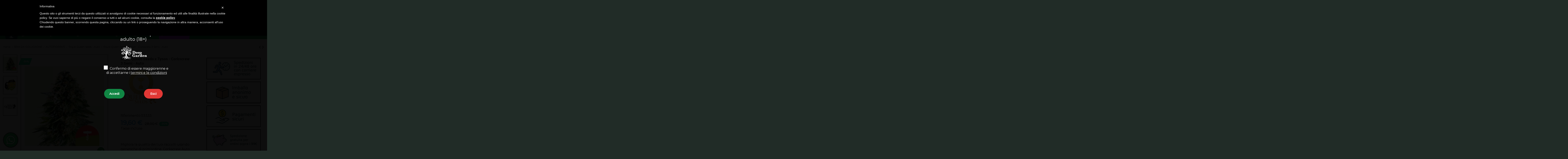

--- FILE ---
content_type: text/html; charset=utf-8
request_url: https://www.deep-garden.com/royal-queen-seeds-auto/7973-royal-queen-seeds-x-tyson-corkscrew-3-semi-auto.html
body_size: 46214
content:
<!doctype html>
<html lang="it">

<head>
    
        
  <meta charset="utf-8">


  <meta http-equiv="x-ua-compatible" content="ie=edge">



  


  
  



  <title>Royal Queen Seeds x Tyson Corkscrew : Per una Forte Spinta di Energia Edificante.</title>
  
    
  
  
    
  
  <meta name="description" content="Royal Queen Seeds x Tyson - Corkscrew - Combinando le genetiche di Cherry Pie Auto e Tangie, è nata una pianta compatta, resistente, facile da coltivare e con sapori ed aromi eccellenti.">
  <meta name="keywords" content="">
    
      <link rel="canonical" href="https://www.deep-garden.com/royal-queen-seeds-auto/7973-royal-queen-seeds-x-tyson-corkscrew-3-semi-auto.html">
    

  
      

  
    <script type="application/ld+json">
  {
    "@context": "https://schema.org",
    "@id": "#store-organization",
    "@type": "Organization",
    "name" : "DEEPGARDEN",
    "url" : "https://www.deep-garden.com/",
  
      "logo": {
        "@type": "ImageObject",
        "url":"https://www.deep-garden.com/img/logo-1732894697.jpg"
      }
      }
</script>

<script type="application/ld+json">
  {
    "@context": "https://schema.org",
    "@type": "WebPage",
    "isPartOf": {
      "@type": "WebSite",
      "url":  "https://www.deep-garden.com/",
      "name": "DEEPGARDEN"
    },
    "name": "Royal Queen Seeds x Tyson Corkscrew : Per una Forte Spinta di Energia Edificante.",
    "url":  "https://www.deep-garden.com/royal-queen-seeds-auto/7973-royal-queen-seeds-x-tyson-corkscrew-3-semi-auto.html"
  }
</script>


  <script type="application/ld+json">
    {
      "@context": "https://schema.org",
      "@type": "BreadcrumbList",
      "itemListElement": [
                  {
            "@type": "ListItem",
            "position": 1,
            "name": "Home",
            "item": "https://www.deep-garden.com/"
          },              {
            "@type": "ListItem",
            "position": 2,
            "name": "SEMI DA COLLEZIONE",
            "item": "https://www.deep-garden.com/14-semi-da-collezione"
          },              {
            "@type": "ListItem",
            "position": 3,
            "name": "AUTOFIORENTI",
            "item": "https://www.deep-garden.com/87-autofiorenti-femminizzate"
          },              {
            "@type": "ListItem",
            "position": 4,
            "name": "Royal Queen Seeds - Auto",
            "item": "https://www.deep-garden.com/215-royal-queen-seeds-auto"
          },              {
            "@type": "ListItem",
            "position": 5,
            "name": "Royal Queen Seeds x Tyson - Corkscrew 3 Semi - Auto",
            "item": "https://www.deep-garden.com/royal-queen-seeds-auto/7973-royal-queen-seeds-x-tyson-corkscrew-3-semi-auto.html"
          }          ]
    }
  </script>


  

  
        <script type="application/ld+json">
  {
    "@context": "https://schema.org/",
    "@type": "Product",
    "@id": "#product-snippet-id",
    "name": "Royal Queen Seeds x Tyson - Corkscrew 3 Semi - Auto",
    "description": "Royal Queen Seeds x Tyson - Corkscrew - Combinando le genetiche di Cherry Pie Auto e Tangie, è nata una pianta compatta, resistente, facile da coltivare e con sapori ed aromi eccellenti.",
    "category": "Royal Queen Seeds - Auto",
    "image" :"https://www.deep-garden.com/23698-home_default/royal-queen-seeds-x-tyson-corkscrew-3-semi-auto.jpg",    "sku": "S3333",
    "mpn": "S3333"
        ,
    "brand": {
      "@type": "Brand",
      "name": "Royal Queen Seeds"
    }
            ,
    "weight": {
        "@context": "https://schema.org",
        "@type": "QuantitativeValue",
        "value": "0.100000",
        "unitCode": "kg"
    }
        ,
    "offers": {
      "@type": "Offer",
      "priceCurrency": "EUR",
      "name": "Royal Queen Seeds x Tyson - Corkscrew 3 Semi - Auto",
      "price": "19.6",
      "url": "https://www.deep-garden.com/royal-queen-seeds-auto/7973-royal-queen-seeds-x-tyson-corkscrew-3-semi-auto.html",
      "priceValidUntil": "2026-02-11",
              "image": ["https://www.deep-garden.com/23698-thickbox_default/royal-queen-seeds-x-tyson-corkscrew-3-semi-auto.jpg","https://www.deep-garden.com/23699-thickbox_default/royal-queen-seeds-x-tyson-corkscrew-3-semi-auto.jpg","https://www.deep-garden.com/23697-thickbox_default/royal-queen-seeds-x-tyson-corkscrew-3-semi-auto.jpg"],
            "sku": "S3333",
      "mpn": "S3333",
                    "availability": "https://schema.org/InStock",
      "seller": {
        "@type": "Organization",
        "name": "DEEPGARDEN"
      }
    }
      }
</script>


  
    
  



    <meta property="og:type" content="product">
    <meta property="og:url" content="https://www.deep-garden.com/royal-queen-seeds-auto/7973-royal-queen-seeds-x-tyson-corkscrew-3-semi-auto.html">
    <meta property="og:title" content="Royal Queen Seeds x Tyson Corkscrew : Per una Forte Spinta di Energia Edificante.">
    <meta property="og:site_name" content="DEEPGARDEN">
    <meta property="og:description" content="Royal Queen Seeds x Tyson - Corkscrew - Combinando le genetiche di Cherry Pie Auto e Tangie, è nata una pianta compatta, resistente, facile da coltivare e con sapori ed aromi eccellenti.">
    <meta property="og:image" content="https://www.deep-garden.com/23698-thickbox_default/royal-queen-seeds-x-tyson-corkscrew-3-semi-auto.jpg">
    <meta property="og:image:width" content="1100">
    <meta property="og:image:height" content="1422">





      <meta name="viewport" content="initial-scale=1,user-scalable=no,maximum-scale=1,width=device-width">
  


  <meta name="theme-color" content="#032d2f">
  <meta name="msapplication-navbutton-color" content="#032d2f">


  <link rel="icon" type="image/vnd.microsoft.icon" href="https://www.deep-garden.com/img/favicon.ico?1732894697">
  <link rel="shortcut icon" type="image/x-icon" href="https://www.deep-garden.com/img/favicon.ico?1732894697">
    




    <link rel="stylesheet" href="https://www.deep-garden.com/themes/deepgarden/assets/cache/theme-d4b000230.css" type="text/css" media="all">




<link rel="preload" as="font"
      href="/themes/deepgarden/assets/css/font-awesome/fonts/fontawesome-webfont.woff?v=4.7.0"
      type="font/woff" crossorigin="anonymous">
<link rel="preload" as="font"
      href="/themes/deepgarden/assets/css/font-awesome/fonts/fontawesome-webfont.woff2?v=4.7.0"
      type="font/woff2" crossorigin="anonymous">


<link  rel="preload stylesheet"  as="style" href="/themes/deepgarden/assets/css/font-awesome/css/font-awesome-preload.css"
       type="text/css" crossorigin="anonymous">





  

  <script>
        var elementorFrontendConfig = {"isEditMode":"","stretchedSectionContainer":"","instagramToken":"","is_rtl":false,"ajax_csfr_token_url":"https:\/\/www.deep-garden.com\/module\/iqitelementor\/Actions?process=handleCsfrToken&ajax=1"};
        var iqitTheme = {"rm_sticky":"down","rm_breakpoint":0,"op_preloader":"0","cart_style":"floating","cart_confirmation":"modal","h_layout":"2","f_fixed":"","f_layout":"1","h_absolute":"0","h_sticky":"menu","hw_width":"fullwidth","mm_content":"accordion","hm_submenu_width":"default","h_search_type":"full","pl_lazyload":true,"pl_infinity":true,"pl_rollover":true,"pl_crsl_autoplay":true,"pl_slider_ld":5,"pl_slider_d":4,"pl_slider_t":3,"pl_slider_p":1,"pp_thumbs":"leftd","pp_zoom":"modalzoom","pp_image_layout":"carousel","pp_tabs":"tabh","pl_grid_qty":true};
        var iqitcountdown_days = "d.";
        var iqitextendedproduct = {"speed":"70","hook":"modal"};
        var iqitfdc_from = 100;
        var iqitmegamenu = {"sticky":"false","containerSelector":"#wrapper > .container"};
        var iqitwishlist = {"nbProducts":0};
        var mapMarkerDg = "\/modules\/concretalocator\/assets\/images\/dg_mapmarker_100x100.png";
        var mapMarkerOsteria = "\/modules\/concretalocator\/assets\/images\/icon_osteriagallucci_100x100.png";
        var mapMarkerSetiva = "\/modules\/concretalocator\/assets\/images\/setiva_marker_ma_100x100.png";
        var prestashop = {"cart":{"products":[],"totals":{"total":{"type":"total","label":"Totale","amount":0,"value":"0,00\u00a0\u20ac"},"total_including_tax":{"type":"total","label":"Totale (tasse incl.)","amount":0,"value":"0,00\u00a0\u20ac"},"total_excluding_tax":{"type":"total","label":"Totale (tasse escl.)","amount":0,"value":"0,00\u00a0\u20ac"}},"subtotals":{"products":{"type":"products","label":"Totale parziale","amount":0,"value":"0,00\u00a0\u20ac"},"discounts":null,"shipping":{"type":"shipping","label":"Spedizione","amount":0,"value":""},"tax":null},"products_count":0,"summary_string":"0 articoli","vouchers":{"allowed":1,"added":[]},"discounts":[],"minimalPurchase":0,"minimalPurchaseRequired":""},"currency":{"id":1,"name":"Euro","iso_code":"EUR","iso_code_num":"978","sign":"\u20ac"},"customer":{"lastname":null,"firstname":null,"email":null,"birthday":null,"newsletter":null,"newsletter_date_add":null,"optin":null,"website":null,"company":null,"siret":null,"ape":null,"is_logged":false,"gender":{"type":null,"name":null},"addresses":[]},"language":{"name":"Italiano (Italian)","iso_code":"it","locale":"it-IT","language_code":"it","is_rtl":"0","date_format_lite":"d\/m\/Y","date_format_full":"d\/m\/Y H:i:s","id":1},"page":{"title":"","canonical":"https:\/\/www.deep-garden.com\/royal-queen-seeds-auto\/7973-royal-queen-seeds-x-tyson-corkscrew-3-semi-auto.html","meta":{"title":"Royal Queen Seeds x Tyson Corkscrew : Per una Forte Spinta di Energia Edificante.","description":"Royal Queen Seeds x Tyson - Corkscrew - Combinando le genetiche di Cherry Pie Auto e Tangie, \u00e8 nata una pianta compatta, resistente, facile da coltivare e con sapori ed aromi eccellenti.","keywords":"","robots":"index"},"page_name":"product","body_classes":{"lang-it":true,"lang-rtl":false,"country-IT":true,"currency-EUR":true,"layout-full-width":true,"page-product":true,"tax-display-enabled":true,"product-id-7973":true,"product-Royal Queen Seeds x Tyson - Corkscrew 3 Semi - Auto":true,"product-id-category-215":true,"product-id-manufacturer-55":true,"product-id-supplier-0":true,"product-available-for-order":true},"admin_notifications":[]},"shop":{"name":"DEEPGARDEN","logo":"https:\/\/www.deep-garden.com\/img\/logo-1732894697.jpg","stores_icon":"https:\/\/www.deep-garden.com\/img\/logo_stores.png","favicon":"https:\/\/www.deep-garden.com\/img\/favicon.ico"},"urls":{"base_url":"https:\/\/www.deep-garden.com\/","current_url":"https:\/\/www.deep-garden.com\/royal-queen-seeds-auto\/7973-royal-queen-seeds-x-tyson-corkscrew-3-semi-auto.html","shop_domain_url":"https:\/\/www.deep-garden.com","img_ps_url":"https:\/\/www.deep-garden.com\/img\/","img_cat_url":"https:\/\/www.deep-garden.com\/img\/c\/","img_lang_url":"https:\/\/www.deep-garden.com\/img\/l\/","img_prod_url":"https:\/\/www.deep-garden.com\/img\/p\/","img_manu_url":"https:\/\/www.deep-garden.com\/img\/m\/","img_sup_url":"https:\/\/www.deep-garden.com\/img\/su\/","img_ship_url":"https:\/\/www.deep-garden.com\/img\/s\/","img_store_url":"https:\/\/www.deep-garden.com\/img\/st\/","img_col_url":"https:\/\/www.deep-garden.com\/img\/co\/","img_url":"https:\/\/www.deep-garden.com\/themes\/deepgarden\/assets\/img\/","css_url":"https:\/\/www.deep-garden.com\/themes\/deepgarden\/assets\/css\/","js_url":"https:\/\/www.deep-garden.com\/themes\/deepgarden\/assets\/js\/","pic_url":"https:\/\/www.deep-garden.com\/upload\/","pages":{"address":"https:\/\/www.deep-garden.com\/indirizzo","addresses":"https:\/\/www.deep-garden.com\/indirizzi","authentication":"https:\/\/www.deep-garden.com\/login","cart":"https:\/\/www.deep-garden.com\/carrello","category":"https:\/\/www.deep-garden.com\/index.php?controller=category","cms":"https:\/\/www.deep-garden.com\/index.php?controller=cms","contact":"https:\/\/www.deep-garden.com\/contati-canapaio-modena","discount":"https:\/\/www.deep-garden.com\/buoni-sconto","guest_tracking":"https:\/\/www.deep-garden.com\/tracciatura-ospite","history":"https:\/\/www.deep-garden.com\/cronologia-ordini","identity":"https:\/\/www.deep-garden.com\/dati-personali","index":"https:\/\/www.deep-garden.com\/","my_account":"https:\/\/www.deep-garden.com\/account","order_confirmation":"https:\/\/www.deep-garden.com\/conferma-ordine","order_detail":"https:\/\/www.deep-garden.com\/index.php?controller=order-detail","order_follow":"https:\/\/www.deep-garden.com\/segui-ordine","order":"https:\/\/www.deep-garden.com\/ordine","order_return":"https:\/\/www.deep-garden.com\/index.php?controller=order-return","order_slip":"https:\/\/www.deep-garden.com\/buono-ordine","pagenotfound":"https:\/\/www.deep-garden.com\/pagina-non-trovata","password":"https:\/\/www.deep-garden.com\/recupero-password","pdf_invoice":"https:\/\/www.deep-garden.com\/index.php?controller=pdf-invoice","pdf_order_return":"https:\/\/www.deep-garden.com\/index.php?controller=pdf-order-return","pdf_order_slip":"https:\/\/www.deep-garden.com\/index.php?controller=pdf-order-slip","prices_drop":"https:\/\/www.deep-garden.com\/offerte","product":"https:\/\/www.deep-garden.com\/index.php?controller=product","search":"https:\/\/www.deep-garden.com\/ricerca","sitemap":"https:\/\/www.deep-garden.com\/mappa-del-sito","stores":"https:\/\/www.deep-garden.com\/negozi","supplier":"https:\/\/www.deep-garden.com\/fornitori","register":"https:\/\/www.deep-garden.com\/login?create_account=1","order_login":"https:\/\/www.deep-garden.com\/ordine?login=1"},"alternative_langs":[],"theme_assets":"\/themes\/deepgarden\/assets\/","actions":{"logout":"https:\/\/www.deep-garden.com\/?mylogout="},"no_picture_image":{"bySize":{"small_default":{"url":"https:\/\/www.deep-garden.com\/img\/p\/it-default-small_default.jpg","width":98,"height":127},"cart_default":{"url":"https:\/\/www.deep-garden.com\/img\/p\/it-default-cart_default.jpg","width":125,"height":162},"home_default":{"url":"https:\/\/www.deep-garden.com\/img\/p\/it-default-home_default.jpg","width":236,"height":305},"large_default":{"url":"https:\/\/www.deep-garden.com\/img\/p\/it-default-large_default.jpg","width":381,"height":492},"medium_default":{"url":"https:\/\/www.deep-garden.com\/img\/p\/it-default-medium_default.jpg","width":452,"height":584},"thickbox_default":{"url":"https:\/\/www.deep-garden.com\/img\/p\/it-default-thickbox_default.jpg","width":1100,"height":1422}},"small":{"url":"https:\/\/www.deep-garden.com\/img\/p\/it-default-small_default.jpg","width":98,"height":127},"medium":{"url":"https:\/\/www.deep-garden.com\/img\/p\/it-default-large_default.jpg","width":381,"height":492},"large":{"url":"https:\/\/www.deep-garden.com\/img\/p\/it-default-thickbox_default.jpg","width":1100,"height":1422},"legend":""}},"configuration":{"display_taxes_label":true,"display_prices_tax_incl":true,"is_catalog":false,"show_prices":true,"opt_in":{"partner":false},"quantity_discount":{"type":"price","label":"Prezzo unitario"},"voucher_enabled":1,"return_enabled":0},"field_required":[],"breadcrumb":{"links":[{"title":"Home","url":"https:\/\/www.deep-garden.com\/"},{"title":"SEMI DA COLLEZIONE","url":"https:\/\/www.deep-garden.com\/14-semi-da-collezione"},{"title":"AUTOFIORENTI","url":"https:\/\/www.deep-garden.com\/87-autofiorenti-femminizzate"},{"title":"Royal Queen Seeds - Auto","url":"https:\/\/www.deep-garden.com\/215-royal-queen-seeds-auto"},{"title":"Royal Queen Seeds x Tyson - Corkscrew 3 Semi - Auto","url":"https:\/\/www.deep-garden.com\/royal-queen-seeds-auto\/7973-royal-queen-seeds-x-tyson-corkscrew-3-semi-auto.html"}],"count":5},"link":{"protocol_link":"https:\/\/","protocol_content":"https:\/\/"},"time":1769500581,"static_token":"ae1c0c064a0a0a997248579f30866932","token":"2ac042117eebf912b86c5488924ea717","debug":false};
        var prestashopFacebookAjaxController = "https:\/\/www.deep-garden.com\/module\/ps_facebook\/Ajax";
        var psemailsubscription_subscription = "https:\/\/www.deep-garden.com\/module\/ps_emailsubscription\/subscription";
      </script>



  
<script type="text/javascript"> 
var _iub = _iub || []; _iub.csConfiguration = {"cookiePolicyId":49031400,"siteId":2492741,"lang":"it"}; </script>
<script type="text/javascript" src="//cdn.iubenda.com/cookie_solution/safemode/iubenda_cs.js" charset="UTF-8" async>
</script>


    <script>
        var av_age = '18';
        var current_timest = '1769500581';
        var color_button = '#118644';
        var display_date = '0';
        var display_term = '1';
        var date_error_text = "Data inserita non valida";
        var terms_error_text = "Accetti termini e condizioni";
    </script>
    <script>
             </script>
    <style>
        .modal-header--sticky {
            position: sticky;
            top: 0;
            background-color: inherit; /* [1] */
            z-index: 1055; /* [2] */
        }
        .inside_popup {
            background-color: transparent !important;
        }

        #term_label .modal-dialog {
            color: #000;
        }

        a#custom_term_a {
            text-decoration: underline;
            cursor: pointer;
        }

        a#custom_term_a:hover {
            text-decoration: underline;
            color: #4b8e6f;
        }

        .terms_condition_label {
            line-height: 1.3rem;
            /* display: inline-block; */
            text-align: left;
            /* margin-top: -1px; */
            position: relative;
            clear: both;
            margin-left: 21px;
        }

        #cbox {
            /* margin-right: 21px; */
        }

        #btns {
            margin-top: 50px;
        }

        @media (min-width: 320px) and (max-width: 480px) {
            #leave_btn, #enter_btn {
                padding: 12px 23px;
            }

            .note_class {
                padding-bottom: 5px;
                font-size: 1.8rem;
            }

            .image_class {
                 padding-bottom: 15px;
                 width: 100%;
            }

            .inside_class {
                margin-top: 130px;
                width: 80%;
            }

            .terms_condition_label {
                font-size: 1.2rem;
            }

            .error_class {
                font-size: 14px !important;
                margin-left: 8px;
            }
        }

        input[type="checkbox"] {
            accent-color: #4b8e6f;
        }

             </style>

    <form type='POST' onsubmit='return validFront()'>
        <div id='jPopup' style='background:rgba(0,0,0,0.95);' >
            <center>
                <div id='inside_popup' class='inside_class' style="color:#fff; background-color: transparent;">
                    <div id='fixed_pos' class='fixed_class'>
                                                    <div id='note_outside' class='note_out'><div id='note' class='note_class'>Questo sito è destinato esclusivamente ad un pubblico adulto (18+)</div></div>
                                                                            <div id='img_div'><img id='theImg' class='image_class' src='https://www.deep-garden.com/modules/ageverification/views/img/admin/uploads/image_18.png'/></div>                                                                                
                            <div id='term_div' class='term_class'>
                                <div id='term_check' class='term_check_class'>
                                    <label><input id='cbox' type='checkbox' name='terms_condition'>
                                        <span class="terms_condition_label">Confermo di essere maggiorenne e</span><br />
                                        <span class="terms_condition_label">
                                            di accettarne i <a id="custom_term_a" data-toggle="modal"  data-target='#term_label'>termini e le condizioni</a>
                                        </span>
                                    </label>
                                    </div>
                                <div id='term_label' class="term_check_class modal" role="dialog" >
                                    <div class="modal-dialog">
                                        <div class="modal-content">
                                            <div class="modal-header  modal-header--sticky">
                                                <button type="button" class="close" data-dismiss="modal">&times;</button>
                                            </div>
                                            <div id="av_term_body" class="modal-body">
                                                <h3>Termini e condizioni di vendita</h3>
<div class="desc_prod"><ol type="1"><li><span>Introduzione</span></li>
<li><span>Eseguire un ordine</span></li>
<li><span>Informazioni sui prodotti</span></li>
<li><span>Prezzi</span></li>
<li><span>Disponibilità</span></li>
<li><span>Modalità di consegna</span></li>
<li><span>Pagamenti sicuri</span> <span>e trattamento dati finanziari</span></li>
<li><span>Diritto di recesso. Soddisfatti o rimborsati</span></li>
<li><span>Rispedizione dei prodotti</span></li>
<li><span>Garanzie e Servizio Post Vendita</span></li>
<li><span>Controversie e responsabilità</span></li>
<li><span>Commenti, critiche, comunicazioni</span></li>
<li><span>Proprietà intellettuale</span></li>
<li><span>Estensione della garanzia</span></li>
</ol><h3><span>1. Introduzione</span></h3>
<p>Le presenti Condizioni Generali di Vendita (denominate di seguito "Condizioni Generali"), regolano esclusivamente le relazioni contrattuali tra i clienti del sito <a href="https://www.canapaio-modena.it">www.canapaio-modena.it</a> (denominati di seguito "Clienti") ed il venditore DEEP GARDEN, (denominata di seguito "Deep Garden").Queste Condizioni Generali sono le sole a poter essere applicate e sostituiscono tutte le altre condizioni, salvo deroghe preliminari, espresse e scritte. Deep Garden può trovarsi nell'obbligo di modificare alcune delle presenti disposizioni; si consiglia perciò ai Clienti di leggere le Condizioni Generali ad ogni visita del sito canapaio-modena.it (denominato di seguito "il Sito"). Tali modifiche sono opponibili a partire dalla messa in linea e non sono applicabili ai contratti stipulati anteriormente ad essa. Ogni acquisto sul Sito è sottoposto alle Condizioni Generali di Vendita applicabili alla data dell'ordine. Deep Garden confida che, una volta validato l'ordine, i Clienti abbiano letto e accettato senza riserve le Condizioni Generali di Vendita. I Clienti si impegnano a rispettare le Condizioni Generali e le Condizioni di Utilizzo dettagliate sullo stesso.</p>
<h3><br /><span>2. Eseguire un ordine</span></h3>
<p>Per eseguire un ordine:</p>
<ul><li>via Internet sul Sito: www. canapaio-modena.it 24 ore su 24 e 7 giorni su 7</li>
</ul><p>Il procedimento d'ordine si compone di quattro (4) tappe successive.<br />Una volta effettuata la scelta e validato il cestino, i Clienti dovranno:</p>
<ul><li>identificarsi o registrarsi</li>
<li>scegliere il modo di consegna</li>
<li>accettare le Condizioni Generali di Vendita barrando l'apposita casella</li>
<li>scegliere il modo di pagamento.</li>
</ul><p>Una volta selezionato il modo di pagamento, i Clienti dovranno procedere al saldo dell'ordine, che formalizzerà in maniera ferma e definitiva il contratto di vendita che li lega a Deep Garden.</p>
<h3><span>3. Informazioni sui prodotti</span></h3>
<p>Deep Garden pone particolare attenzione alla messa in linea delle informazioni relative alle caratteristiche essenziali dei prodotti tramite schede tecniche elaborate dai suoi partner e/o fornitori e tramite fotografie illustrative dei prodotti, nel limite della tecnica e nel rispetto dei migliori standard del mercato.<br />Tutti gli accessori proposti nei vari pack e/o kit e venduti sul Sito sono degli accessori di marche compatibili e non degli accessori costruttori.</p>
<h3><br /><span>4. Prezzi</span></h3>
<p>I prezzi di vendita indicati sul Sito sono espressi in euro (€) e comprensivi di IVA ma non includono le spese di consegna. Le spese di consegna sono sempre a carico dei Clienti (Salvo promozioni) e sono fatturate alla fine dell'ordine come supplemento ai prodotti selezionati, non rientrano nelle promozioni ordini con eccessivo rapporto peso volume come substrati.<br />I prezzi indicati sul Sito sono inoltre espressi, per le nazioni appartenenti alla Comunità Europea, nella valuta nazionale, senza che ciò abbia un valore commerciale. Il prezzo di listino è in euro ed è sistematicamente indicato in maniera chiara prima della conferma dell'ordine.<br />Deep Garden si riserva il diritto di modificare i prezzi in ogni momento, ma si impegna in ugual misura ad applicare i prezzi indicati sul Sito al momento dell'effettuazione dell'ordine.</p>
<h3><br /><span>5. Disponibilità</span></h3>
<p>Gli ordini dei Clienti sono soddisfatti nei limiti della quantità di prodotti disponibili.<br />Nel caso in cui il prodotto ordinato non sia disponibile, Deep Garden si impegna a contattare i Clienti via e-mail entro 15 giorni a partire dalla data dell'ordine per informarli dei tempi necessari per la consegna del prodotto ordinato.</p>
<h3><br /><span>6. Modalità di consegna</span></h3>
<p>I prodotti acquistati sul Sito possono essere consegnati in tutta Italia, isole comprese. Nel caso in cui i Clienti desiderino far consegnare i prodotti ordinati in una nazione estera (facente parte di quelle servite da Deep Garden), si dovrà effettuare la proposta d’ordine via fax o e-mail.<br />Qualora l'articolo sia disponibile in deposito, la data di consegna prevista è determinata dall'insieme dei 2 seguenti elementi<br />1. Il tempo di spedizione (3 giorni lavorativi) : verifica dell'affidabilità delle informazioni fornite al momento del saldo del conto (v. Articolo 8,  Da sapere) + preparazione dell'ordine + gestione del/i collo/i da parte del trasportatore<br />2. il tempo di consegna del collo da parte del trasportatore scelto dai Clienti.<br />La data di spedizione dell'ordine sarà comunicata ai Clienti tramite email.<br />Nel caso in cui la consegna subisca un ritardo di più di 15 giorni rispetto alla data prevista, i Clienti avranno la possibilità di annullare l'ordine tramite lettera raccomandata con ricevuta di ritorno. Deep Garden si impegnerà a rimborsare ai Clienti entro 30 giorni le spese sostenute.</p>
<p><span>Deep Garden utilizza una modalità di consegna:</span></p>
<ul><li><span>Espressa Standard</span> (3 giorni lavorativi) per <span>ordini fino a 50 kg: </span>La scelta di questo tipo di consegna permette di ricevere l'ordine all'indirizzo indicato mediamente entro 3 giorni lavorativi grazie a <span>SDA</span>. Tutti gli ordini convalidati prima delle ore 13:00 saranno spediti immediatamente (a condizione che i prodotti ordinati siano disponibili).Le spese inerenti a questo tipo di consegna possono variare in funzione dei prodotti selezionati.<br /><br /></li>
</ul><p><span>Da sapere</span>: Deep Garden pone particolare attenzione nel rispetto dei tempi di consegna garantiti durante la registrazione dell'ordine. In caso di non ricezione dell'ordine nei tempi indicati, Deep Garden aprirà contro il trasportatore un'inchiesta che potrà durare alcuni giorni (ad es. 21 per DHL, 15 giorni per SDA). <br />In ogni circostanza, nel caso in cui la consegna ecceda di sette (15) giorni la data limite di consegna prevista, e ciò non a causa di forza maggiore, i Clienti potranno annullare l'ordine tramite lettera raccomandata con ricevuta di ritorno e saranno rimborsati entro un massimo di trenta (30) giorni.<br />Alla ricezione dell'ordine, è necessario verificare che i prodotti consegnati siano conformi all'ordine, e di indicare, nel caso in cui siano danneggiati, le eventuali anomalie sul modulo di consegna sottoforma di riserve manoscritte e controfirmate.<br />Per gli ordini non ritirati/consegnati al cliente saranno addebitate le spese di spedizione per l’andata e il ritorno, le spese di imballaggio e quelle amministrative al costo e qualsiasi altra spesa sostenuta ad esempio giacenze, riconsegna, ecc.. Tale condizione si applica anche agli ordini che usufruiscono delle spese di spedizione offerte da Deep Garden.<br />Senza pregiudizi di garanzie legali applicabili, Deep Garden consiglia ai Clienti di indirizzare le loro riserve quanto prima:</p>
<ul><li>via posta al seguente indirizzo : Deep Garden – <span>Viale Italia, 55 Spilamberto - 41057 - (MO)</span></li>
<li>via fax (+39 328 1224596)</li>
<li>via e-mail a: <a href="mailto:deepgarden.modena@gmail.com">deepgarden.modena@gmail.com</a></li>
</ul><h3><span>7. Pagamenti sicuri e trattamento dati finanziari</span></h3>
<p>Deep Garden ha scelto di garantire la sicurezza dei pagamenti, tramite la cifratura della connessione durante la loro trasmissione sulla rete. Quando appare il simbolo lucchetto, significa che i pagamenti sono protetti. <br />Preghiamo i nostri clienti di notare che, nel caso in cui ci siano sospetti di frodi inerenti ad un pagamento specifico, quest'ultimo potrà essere annullato senza preavviso. <br />Deep Garden mette a disposizione dei propri clienti varie possibilità di pagamento: carta di credito (Visa, Visa Electron, Mastercard)<br />Per quanto riguarda il pagamento tramite carta di credito, l'addebito avviene immediatamente dopo la convalida dell'ordine, a condizione di aver ottenuto l'autorizzazione da parte degli organismi bancari competenti, senza la quale l'ordine sarà considerato nullo. Il pagamento on line tramite carta di credito è realizzato grazie al sistema "Secure Socket Layer" che permette la codifica dei dati bancari al momento della loro trasmissione sulla rete.<br />Trattamento dati finanziari; i dati finanziari emessi durante l’acquisto con carta di credito o altri dati finanziarie dei nostri clienti NON vengono in nessun modo registrati o memorizzati dalla nostra azienda.<br /><br />E possibile effettuare il pagamento tramite bonifico bancario i tempi di consegna si allungheranno fino alla verifica del bonifico.</p>
<h3><span>8. Diritto di recesso. Soddisfatti o rimborsati</span></h3>
<p>Il diritto di recesso è riservato esclusivamente alle persone fisiche, quindi non può essere esercitato dalle persone giuridiche e dalle persone fisiche che agiscono per scopi riferibili all'attività professionale eventualmente svolta. <br /><br />Per esercitare il diritto di recesso è necessario inviare, previa raccomandata A/R ed entro 15 giorni dal ricevimento della merce, gli articoli per i quali si intende esercitare tale diritto.<br />Le spese di rispedizione del prodotto sono a totale carico del cliente. <br /><br />Il diritto di recesso decade totalmente qualora il prodotto restituito non sia integro, ovvero:</p>
<ul><li>mancanza dell'imballo originale</li>
<li>assenza di elementi integranti del prodotto (accessori, cavi, manuali d'istruzione etc)</li>
<li>danneggiamento del prodotto.</li>
</ul><p>Il cliente non potrà in ogni caso esercitare il diritto di recesso nel caso si tratti di beni sigillati che non si prestano ad essere restituiti per motivi igienici o connessi alla protezione della salute e sono stati aperti dopo la consegna. <br />L'esclusione si applica a categorie come:</p>
<ul><li>Vaporizzatori,</li>
<li>Accessori per fumatori</li>
<li>etc.</li>
</ul><p>La durata indicata di 15 giorni è contata a partire dalla data di consegna dell'ordine.<br />Deep Garden procederà alla trasmissione dell'ordine di riaccredito relativo al costo della merce spedita entro 30 giorni lavorativi successivi alla spedizione della merce da parte del cliente e comunque non prima della ricezione dei beni. <br /><br />Deep Garden respingerà conseguentemente qualsiasi prodotto restituito non imballato, così come i prodotti per i quali non siano state integralmente già pagate dal Cliente le spese di restituzione.</p>
<h3><span>9. Rispedizione dei prodotti</span></h3>
<p>Saranno accettati solamente i prodotti non danneggiati e comprensivi di accessori e manuali, rispediti nell'imballaggio originale all'indirizzo del Servizio Post Vendita.<br />Le spese di spedizione del prodotto sono a carico dei Clienti.<br />Per rispedire indietro uno o più prodotti, seguire le istruzioni riportate nella mail di autorizzazione al reso.</p>
<h3><span>10. Garanzie e servizio assistenza</span></h3>
<p><span>10.1 Garanzie legali</span> <br /><br />Indipendentemente dai Servizi contrattuali di cui all'articolo 13 delle presenti condizioni generali, qualsiasi prodotto da noi venduto come nuovo è coperto da garanzia legale di conformità e da garanzia per vizi occulti, nel rispetto delle seguenti condizioni legali.<br /><br />Le spese per la rispedizione del/i prodotto/i guasto/i o difettoso/i sono a carico del cliente. <br />Per rispedire indietro uno o più prodotti, seguire le istruzioni riportate nella mail di autorizzazione al reso. Nessun prodotto potrà essere dato direttamente in consegna alla sede centrale di Deep Garden. <br />Attenzione: la garanzia legale non si applica (o si applica solo parzialmente) alle riparazioni dei danni indotti da una causa esterna al prodotto (per esempio: incidenti, urti, fulmini, sbalzi di tensione, ecc.) o da un errore del cliente (come, per esempio, l'impiego di un'installazione non conforme alle specifiche del costruttore, un utilizzo del prodotto che risulti dannoso per lo stesso.</p>
<p><br /><span>10.2. Garanzia costruttore</span><br />Tutti i prodotti da noi venduti sono inoltre provvisti di una garanzia costruttore, con validità e durate differenti secondo prodotti e marche.<br /><br />Le garanzie costruttori sui prodotti venduti da Deep Garden non coprono:</p>
<ul><li>la sostituzione dei consumabili (batterie, lampadine, fusibili, danni alle testine di registrazione o di lettura ecc.),</li>
<li>l'utilizzo anormale o non conforme dei prodotti (i clienti sono pregati di consultare attentamente il manuale di istruzioni allegato al prodotto),</li>
<li>i guasti (e successive conseguenze) dovuti all'intervento di un riparatore non autorizzato da Deep Garden,</li>
<li>i guasti (e successive conseguenze) dovuti a cause esterne (per esempio : incidenti, urti, fulmini, sbalzi di tensione...)</li>
</ul><p><br />In ogni caso, Deep Garden non potrà essere ritenuta responsabile dell'eventuale rifiuto del costruttore nell'applicazione della garanzia per le motivazioni precedentemente esposte.<br />Nel caso in cui la riparazione non sia coperta dalla garanzia, il costruttore procederà ad un preventivo. <br />Delle spese amministrative saranno richieste dal costruttore in caso di rifiuto di pagamento del preventivo. In caso di accordo, il cliente dovrà effettuare un bonifico bancario, pari al totale del preventivo, all'ordine di Deep Garden.</p>
<h3><span>11. Controversie e responsabilità</span></h3>
<p>Deep Garden non potrà in nessun caso essere ritenuta responsabile della non finalizzazione del contratto per cause di forza maggiore, tali quelle definite dai tribunali francesi, responsabilità del cliente o di terzi. Ricordiamo che è prudente e consigliato procedere alla salvaguardia dei dati contenuti nei prodotti acquistati. Deep Garden non potrà essere considerata responsabile dei danni risultanti da un cattivo utilizzo dei prodotti venduti sul Sito. <br /><br />Benché i prodotti venduti sul Sito posseggano delle caratteristiche conformi con un utilizzo professionale, Deep Garden non ha come vocazione quella di vendere dei prodotti a dei professionisti.</p>
<h3><span>12. Commenti, critiche, comunicazioni</span></h3>
<p>Tutte le opinioni dei Clienti inviate a Deep Garden sono sorvegliate e moderate dal marketing Deep Garden. Nel caso che dette opinioni siano contrarie alle leggi o alla moralità (pubblicità abusiva, propositi diffamatori, insulti, commenti impropri...) Deep Garden si riserva il diritto di rifiutare o modificare l'opinione in oggetto.</p>
<h3><br /><span>13. Proprietà intellettuale</span></h3>
<p>La totalità del contenuto del Sito Deep Garden (illustrazioni, testi, descrizioni, marche, immagini, video) è la proprietà di Deep Garden, dei suoi collaboratori e/o partner. Tutte le riproduzioni, parziali o totali, del contenuto del sito, per mezzo di un qualsiasi processo e su un qualsiasi supporto, devono essere l’oggetto di un’autorizzazione preliminare ed esplicita di Deep Garden. Tutte le informazioni, i contenuti, le pratiche ed i software offerti dai nostri servizi, sono protetti dalle leggi italiane ed internazionali che gestiscono la proprietà intellettuale ed il copyright. Deep Garden non può concedere il permesso di copiare, pubblicare e/o distribuire i vari contenuti alle persone che non ne detengano i diritti di proprietà intellettuale. Tutti gli utilizzi fraudolenti di tali contenuti saranno considerati come dei delitti di contraffazione, severamente puniti dal Codice della Proprietà Intellettuale. Deep Garden non potrà in nessun caso essere ritenuta responsabile della violazione da parte di uno o più utilizzatori dei diritti detenuti da terzi e perpetrata in ragione delle attività degli stessi sul Sito.</p>
<h3><br /><span>14.</span><span>Estensione della garanzia</span></h3>
<p>I prodotti interessati dal servizio di <span>estensione della garanzia</span> sono identificati sul sito Deep Garden. Il prezzo dell’<span>estensione di garanzia</span> è fisso o dipende direttamente dal tipo di prodotto e dal suo valore. In caso di guasto, le estensioni di garanzia coprono la manodopera e i pezzi difettosi. In alcuni casi, se il prodotto non può essere riparato, Deep Garden procederà alla sua sostituzione con un prodotto di caratteristiche equivalenti, oppure al suo rimborso, sotto forma di accredito sul prossimo ordine. Il rimborso del prodotto guasto mette un termine alla validità dell’estensione di garanzia. <br /><br />Sono esclusi dalle <span>estensioni di garanzia</span>: <br />Le deteriorazioni risultanti da adattamenti e/o regolazioni (eccetto le regolazioni abituali di funzionamento) apportati al prodotto senza l’accordo scritto preliminare del costruttore; <br />Le spese relative alla manutenzione periodica, alla riparazione e/o alla sostituzione dei pezzi di ricambio in seguito ad un’usura normale; - Le deteriorazioni risultanti da un cattivo utilizzo del prodotto, ivi compresi: <br />a) un utilizzo inappropriato del prodotto o un utilizzo del prodotto che non rispetti le istruzioni del costruttore inerenti al suo utilizzo e/o alla sua manutenzione; <br />b) un’installazione impropria o non corretta;</p>
<ul><li>I danni risultanti da delle riparazioni effettuate da persone non autorizzate o direttamente dall’utilizzatore;</li>
<li>I danni causati da incidenti, fulmini, inondazioni, incendi, aerazione insufficiente del prodotto o da ogni altro tipo di causa che non implichi la responsabilità del costruttore;</li>
<li>I danni risultanti da un cattivo funzionamento del sistema nel quale il prodotto sia stato incorporato.</li>
</ul><p>Attenzione: vi preghiamo di notare che l’<span>estensione di garanzia</span> non si applica nel caso in cui il modello o il numero di serie indicato sul prodotto siano stati modificati.</p>
<p></p>
</div>                                             </div>
                                        </div>
                                    </div>
                                </div>
                            </div>

                            <div syle="clear:both;"></div>
                                                                            <div id='error' class='error_class'>
                            <div id='dobErr'></div>
                            <div id='termErr'></div>
                        </div>

                        <div id='btns' class='btns_class'>
                            <div id='enter_btns' class='enter_align' ><input id='enter_btn' type='submit' name='enter' class='btn_color btn_green'  style='border-radius: 25px;color:#ffffff !important; background-color:#118644;' value='Accedi'></div>
                            <div id='leave_btns'><input id='leave_btn' type='button' value='Esci' class='btn_color btn_red' style='border-radius: 25px;color:#ffffff !important; background-color:#E13835 ' onclick="window.location.replace('http://www.google.com');"/></div>                        </div>
                    </div>
                </div>
            </center>
        </div>
    </form>



    
            <meta property="product:pretax_price:amount" content="17.818182">
        <meta property="product:pretax_price:currency" content="EUR">
        <meta property="product:price:amount" content="19.6">
        <meta property="product:price:currency" content="EUR">
                <meta property="product:weight:value" content="0.100000">
        <meta property="product:weight:units" content="kg">
    
    

    </head>

<body id="product" class="lang-it country-it currency-eur layout-full-width page-product tax-display-enabled product-id-7973 product-royal-queen-seeds-x-tyson-corkscrew-3-semi-auto product-id-category-215 product-id-manufacturer-55 product-id-supplier-0 product-available-for-order body-desktop-header-style-w-2">


    




    


<main id="main-page-content"  >
    
            

    <header id="header" class="desktop-header-style-w-2">
        
            
  <div class="header-banner">
    
  </div>




            <nav class="header-nav">
        <div class="container">
    
        <div class="row justify-content-between">
            <div class="col col-auto col-md left-nav">
                
                            <div class="block-iqitlinksmanager block-iqitlinksmanager-2 block-links-inline d-inline-block">
            <ul>
                                                            <li>
                            <a
                                    href="mailto:ordini@deep-garden.com"
                                                                        target="_blank" rel="noreferrer noopener"                            >
                                ordini@deep-garden.com
                            </a>
                        </li>
                                                                                <li>
                            <a
                                    href="tel:3294531707"
                                                                        target="_blank" rel="noreferrer noopener"                            >
                                +39 329 4531707
                            </a>
                        </li>
                                                </ul>
        </div>
    
            </div>
            <div class="col col-auto center-nav text-center">
                <p style="text-align:center;font-weight:500;margin-bottom:0;">
                    <img style="max-height:30px;" src="https://www.deep-garden.com/themes/deepgarden/assets/img/banner_top_wo_reviews_google.png" />&nbsp;|&nbsp;4,8 <small>(292 recensioni)</small>
                </p>
                
             </div>
            <div class="col col-auto col-md right-nav text-right">
                <div class="d-inline-block">
    <a href="//www.deep-garden.com/module/iqitwishlist/view">
        <i class="fa fa-heart-o fa-fw" aria-hidden="true"></i> Wishlist (<span
                id="iqitwishlist-nb"></span>)
    </a>
</div>

             </div>
        </div>

                        </div>
            </nav>
        



<div id="desktop-header" class="desktop-header-style-2">
    
        <!-- <p style="color:red" >
        due
    </p> -->
        
<div class="header-top">
    <div id="desktop-header-container" class="container">
        <div class="row align-items-center">
                            <div class="col col-auto col-header-left">
                    <div id="desktop_logo">
                        <a href="https://www.deep-garden.com/">
                            <img class="logo img-fluid"
                                 src="https://www.deep-garden.com/img/logo-1732894697.jpg"                                  alt="DEEPGARDEN">
                        </a>
                    </div>
                    
                </div>
                <div class="col col-header-center">
                    <!-- <p style="color:red;text-align:center" >
                        qui
                    </p> -->
                                        <!-- Block search module TOP -->

<!-- Block search module TOP -->
<div id="search_widget" class="search-widget" data-search-controller-url="https://www.deep-garden.com/module/iqitsearch/searchiqit">
    <form method="get" action="https://www.deep-garden.com/module/iqitsearch/searchiqit">
        <div class="input-group">
            <input type="text" name="s" value="" data-all-text="Mostra risultati"
                   data-blog-text="Post Blog"
                   data-product-text="Prodotto"
                   data-brands-text="Marchio"
                   autocomplete="off" autocorrect="off" autocapitalize="off" spellcheck="false"
                   placeholder="Cerca nel catalogo" class="form-control form-search-control" />
            <button type="submit" class="search-btn">
                <i class="fa fa-search"></i>
            </button>
        </div>
    </form>
</div>
<!-- /Block search module TOP -->

<!-- /Block search module TOP -->


                    
                </div>
                        <div class="col col-auto col-header-right">
                <div class="row no-gutters justify-content-end">

                    
                                            <div id="header-user-btn" class="col col-auto header-btn-w header-user-btn-w">
            <a href="https://www.deep-garden.com/account"
           title="Accedi al tuo account cliente"
           rel="nofollow" class="header-btn header-user-btn">
            <i class="fa fa-user-circle fa-fw icon" aria-hidden="true"></i>
            <span class="title">Accedi</span>
        </a>
    </div>
                                        

                    

                                            
                                                    <div id="ps-shoppingcart-wrapper" class="col col-auto">
    <div id="ps-shoppingcart"
         class="header-btn-w header-cart-btn-w ps-shoppingcart dropdown">
         <div id="blockcart" class="blockcart cart-preview"
         data-refresh-url="//www.deep-garden.com/module/ps_shoppingcart/ajax">
        <a id="cart-toogle" class="cart-toogle header-btn header-cart-btn" data-toggle="dropdown" data-display="static">
            <i class="fa fa-shopping-cart fa-lg fa-fw icon" aria-hidden="true"><span class="cart-products-count-btn  d-none">0</span></i>
            <span class="info-wrapper">
            <span class="title">Carrello</span>
            <span class="cart-toggle-details">
            <span class="text-faded cart-separator"> / </span>
                            Empty
                        </span>
            </span>
        </a>
        <div id="_desktop_blockcart-content" class="dropdown-menu-custom dropdown-menu">
    <div id="blockcart-content" class="blockcart-content" >
        <div class="cart-title">
            <span class="modal-title">Your cart</span>
            <button type="button" id="js-cart-close" class="close">
                <span>×</span>
            </button>
            <hr>
        </div>
                    <span class="no-items">Non ci sono articoli nel tuo carrello</span>
            </div>
</div> </div>
    </div>
</div>
                                                
                                    </div>
                
            </div>
            <div class="col-12">
                <div class="row">
                    
                </div>
            </div>
        </div>
    </div>
</div>
<div class="container iqit-megamenu-container">

    

<div id="iqitmegamenu-wrapper" class="iqitmegamenu-wrapper iqitmegamenu-all">
	<div class="container container-iqitmegamenu">
		<div id="iqitmegamenu-horizontal" class="iqitmegamenu  clearfix" role="navigation">

						
			<nav id="cbp-hrmenu" class="cbp-hrmenu cbp-horizontal cbp-hrsub-narrow">
				<ul>
											
						                                                        					
					
					
						<li id="cbp-hrmenu-tab-31"
							class="cbp-hrmenu-tab cbp-hrmenu-tab-31 cbp-onlyicon ">
							<a href="https://www.deep-garden.com/" class="nav-link" 
										>
										

										<span class="cbp-tab-title">
											 <img src="/img/cms/menu-icons/dg_tree_logo.png" alt="Home"
													class="cbp-mainlink-iicon" /></span>
																			</a>
																</li>
												
						                                                            					
					
					
						<li id="cbp-hrmenu-tab-32"
							class="cbp-hrmenu-tab cbp-hrmenu-tab-32  cbp-has-submenu tab-growshop">
							<a href="https://www.deep-garden.com/12-grow-shop" class="nav-link" 
										>
										

										<span class="cbp-tab-title">
											 <img src="/img/cms/menu-icons/growshop-icon-menu.png" alt="Grow Shop"
													class="cbp-mainlink-iicon" />Grow Shop											<i class="fa fa-angle-down cbp-submenu-aindicator"></i></span>
																			</a>
																			<div class="cbp-hrsub col-12">
											<div class="cbp-hrsub-inner">
												<div class="container iqitmegamenu-submenu-container">
													
																																													




<div class="row menu_row menu-element  first_rows menu-element-id-1">
                

                                                




    <div class="col-12 cbp-menu-column cbp-menu-element menu-element-id-2 ">
        <div class="cbp-menu-column-inner">
                        
                
                
                    
                                                    <div class="row cbp-categories-row">
                                                                                                            <div class="col-2">
                                            <div class="cbp-category-link-w"><a href="https://www.deep-garden.com/138-kit-completi-coltivazione-indoor"
                                                                                class="cbp-column-title nav-link cbp-category-title deepgarden-submenu-title">Kit Completi Coltivazione Indoor</a>
                                                                                                                                                    
    <ul class="cbp-links cbp-category-tree deepgarden-submenu-tree"><li ><div class="cbp-category-link-w"><a href="https://www.deep-garden.com/139-kit-luce-indoor-hpsmh">Kit Luce Indoor HPS/MH</a></div></li><li ><div class="cbp-category-link-w"><a href="https://www.deep-garden.com/141-kit-luce-indoor-cfl-basso-consumo">KIT Luce Indoor CFL Basso Consumo</a></div></li><li  class="cbp-hrsub-haslevel2" ><div class="cbp-category-link-w"><a href="https://www.deep-garden.com/142-kit-grow-box-allestite-box-luce-aerazione">KIT Grow Box Allestite (box, luce, aerazione)</a>
    <ul class="cbp-hrsub-level2"><li  class="cbp-hrsub-haslevel3" ><div class="cbp-category-link-w"><a href="https://www.deep-garden.com/314-kit-box-luce">Kit BOX + LUCE</a>
    <ul class="cbp-hrsub-level2 cbp-hrsub-level3"><li ><div class="cbp-category-link-w"><a href="https://www.deep-garden.com/319-con-luce-led">con LUCE LED</a></div></li></ul>
</div></li><li  class="cbp-hrsub-haslevel3" ><div class="cbp-category-link-w"><a href="https://www.deep-garden.com/315-kit-box-luce-ventilazione">Kit BOX + LUCE + VENTILAZIONE</a>
    <ul class="cbp-hrsub-level2 cbp-hrsub-level3"><li ><div class="cbp-category-link-w"><a href="https://www.deep-garden.com/320-con-luce-cfl">con LUCE CFL</a></div></li><li ><div class="cbp-category-link-w"><a href="https://www.deep-garden.com/321-con-luce-hps">con LUCE HPS</a></div></li><li ><div class="cbp-category-link-w"><a href="https://www.deep-garden.com/322-con-luce-led">con LUCE LED</a></div></li></ul>
</div></li><li  class="cbp-hrsub-haslevel3" ><div class="cbp-category-link-w"><a href="https://www.deep-garden.com/316-kit-box-luce-ventilazione-substrato">Kit BOX + LUCE + VENTILAZIONE + SUBSTRATO</a>
    <ul class="cbp-hrsub-level2 cbp-hrsub-level3"><li ><div class="cbp-category-link-w"><a href="https://www.deep-garden.com/323-con-luce-cfl">con LUCE CFL</a></div></li><li ><div class="cbp-category-link-w"><a href="https://www.deep-garden.com/324-con-luce-hps">con LUCE HPS</a></div></li></ul>
</div></li></ul>
</div></li><li ><div class="cbp-category-link-w"><a href="https://www.deep-garden.com/266-kit-luce-indoor-cmh-lec">KIT Luce Indoor CMH LEC</a></div></li><li ><div class="cbp-category-link-w"><a href="https://www.deep-garden.com/268-kit-luce-indoor-led">Kit Luce Indoor LED</a></div></li></ul>

                                                                                            </div>
                                        </div>
                                                                                                                                                <div class="col-2">
                                            <div class="cbp-category-link-w"><a href="https://www.deep-garden.com/228-illuminazione-per-piante-luce"
                                                                                class="cbp-column-title nav-link cbp-category-title deepgarden-submenu-title">Illuminazione per Piante - Luce</a>
                                                                                                                                                    
    <ul class="cbp-links cbp-category-tree deepgarden-submenu-tree"><li  class="cbp-hrsub-haslevel2" ><div class="cbp-category-link-w"><a href="https://www.deep-garden.com/23-lampade-per-coltivazione">Lampade per coltivazione</a>
    <ul class="cbp-hrsub-level2"><li ><div class="cbp-category-link-w"><a href="https://www.deep-garden.com/46-hps">Hps</a></div></li><li ><div class="cbp-category-link-w"><a href="https://www.deep-garden.com/47-mh">Mh</a></div></li><li ><div class="cbp-category-link-w"><a href="https://www.deep-garden.com/48-cfl-lampade-fluorescenti-compatte-basso-consumo">CFL - Lampade Fluorescenti Compatte - basso consumo</a></div></li><li ><div class="cbp-category-link-w"><a href="https://www.deep-garden.com/121-lampade-elettroniche">Lampade elettroniche</a></div></li><li ><div class="cbp-category-link-w"><a href="https://www.deep-garden.com/265-cmh-lec">CMH LEC</a></div></li></ul>
</div></li><li  class="cbp-hrsub-haslevel2" ><div class="cbp-category-link-w"><a href="https://www.deep-garden.com/27-riflettori-portalampada-accessori">Riflettori - Portalampada - Accessori</a>
    <ul class="cbp-hrsub-level2"><li ><div class="cbp-category-link-w"><a href="https://www.deep-garden.com/53-riflettori-tutti">Riflettori (tutti)</a></div></li><li ><div class="cbp-category-link-w"><a href="https://www.deep-garden.com/54-accessori-per-riflettori">Accessori per riflettori</a></div></li></ul>
</div></li><li  class="cbp-hrsub-haslevel2" ><div class="cbp-category-link-w"><a href="https://www.deep-garden.com/28-lampade-a-led">Lampade a LED</a>
    <ul class="cbp-hrsub-level2"><li ><div class="cbp-category-link-w"><a href="https://www.deep-garden.com/270-cultilite">Cultilite</a></div></li><li ><div class="cbp-category-link-w"><a href="https://www.deep-garden.com/271-lumatek">Lumatek</a></div></li><li ><div class="cbp-category-link-w"><a href="https://www.deep-garden.com/272-ortoled-">Ortoled</a></div></li><li ><div class="cbp-category-link-w"><a href="https://www.deep-garden.com/273-phytolite">Phytolite</a></div></li><li ><div class="cbp-category-link-w"><a href="https://www.deep-garden.com/274-secret-jardin">Secret  Jardin</a></div></li><li ><div class="cbp-category-link-w"><a href="https://www.deep-garden.com/275--pure-factory">Pure Factory</a></div></li><li ><div class="cbp-category-link-w"><a href="https://www.deep-garden.com/283-the-jungle">The Jungle</a></div></li><li ><div class="cbp-category-link-w"><a href="https://www.deep-garden.com/307-cosmos">Cosmos</a></div></li><li ><div class="cbp-category-link-w"><a href="https://www.deep-garden.com/346-thinkgrow-trolmaster">Thinkgrow TrolMaster</a></div></li></ul>
</div></li><li  class="cbp-hrsub-haslevel2" ><div class="cbp-category-link-w"><a href="https://www.deep-garden.com/98-alimentatori-e-cavi">Alimentatori e cavi</a>
    <ul class="cbp-hrsub-level2"><li ><div class="cbp-category-link-w"><a href="https://www.deep-garden.com/100-alimentatori-meccanici">Alimentatori Meccanici</a></div></li><li ><div class="cbp-category-link-w"><a href="https://www.deep-garden.com/99-alimentatori-elettronici">Alimentatori Elettronici</a></div></li><li ><div class="cbp-category-link-w"><a href="https://www.deep-garden.com/126-cavi-di-alimentazione-attrezzature-collegamenti-installazione-">Cavi di alimentazione</a></div></li><li ><div class="cbp-category-link-w"><a href="https://www.deep-garden.com/180-lampade-cmh-lec">Lampade CMH - LEC</a></div></li></ul>
</div></li></ul>

                                                                                            </div>
                                        </div>
                                                                                                                                                <div class="col-2">
                                            <div class="cbp-category-link-w"><a href="https://www.deep-garden.com/20-concimi-fertilizzanti-coltivazione-indoor-grow-shop-modena-cannabis-idroponica-terra-aereoponica-coco-prezzo-offerta"
                                                                                class="cbp-column-title nav-link cbp-category-title deepgarden-submenu-title">Concimi / Fertilizzanti</a>
                                                                                                                                                    
    <ul class="cbp-links cbp-category-tree deepgarden-submenu-tree"><li ><div class="cbp-category-link-w"><a href="https://www.deep-garden.com/163-kit-fertilizzanti">Kit Fertilizzanti</a></div></li><li ><div class="cbp-category-link-w"><a href="https://www.deep-garden.com/33-terra">Terra</a></div></li><li ><div class="cbp-category-link-w"><a href="https://www.deep-garden.com/34-cocco">Cocco</a></div></li><li ><div class="cbp-category-link-w"><a href="https://www.deep-garden.com/35-idroponica-e-aereoponica">Idroponica e Aereoponica</a></div></li><li ><div class="cbp-category-link-w"><a href="https://www.deep-garden.com/123-insetti-maltattie-soluzioni-per-outdoor">Insetti - Maltattie - Soluzioni per outdoor</a></div></li><li ><div class="cbp-category-link-w"><a href="https://www.deep-garden.com/160-batteri-micorizze-">Batteri - Micorizze</a></div></li><li ><div class="cbp-category-link-w"><a href="https://www.deep-garden.com/171-stimolatori-di-fioritura">Stimolatori di Fioritura</a></div></li><li ><div class="cbp-category-link-w"><a href="https://www.deep-garden.com/280-radici-rizosfera">Radici-Rizosfera</a></div></li><li ><div class="cbp-category-link-w"><a href="https://www.deep-garden.com/288--ammendanti">Ammendanti</a></div></li></ul>

                                                                                            </div>
                                        </div>
                                                                                                                                                <div class="col-2">
                                            <div class="cbp-category-link-w"><a href="https://www.deep-garden.com/21-aria-aspiratori"
                                                                                class="cbp-column-title nav-link cbp-category-title deepgarden-submenu-title">Aria / Aspiratori</a>
                                                                                                                                                    
    <ul class="cbp-links cbp-category-tree deepgarden-submenu-tree"><li ><div class="cbp-category-link-w"><a href="https://www.deep-garden.com/36-aspiratori-ventole">Aspiratori - Ventole</a></div></li><li  class="cbp-hrsub-haslevel2" ><div class="cbp-category-link-w"><a href="https://www.deep-garden.com/37-filtri-a-carbone">Filtri a Carbone</a>
    <ul class="cbp-hrsub-level2"><li ><div class="cbp-category-link-w"><a href="https://www.deep-garden.com/355-filtro-odori-can-filters">Filtro Odori Can-filters</a></div></li><li ><div class="cbp-category-link-w"><a href="https://www.deep-garden.com/356--fitro-odori-airontek">Fitro Odori Airontek</a></div></li><li ><div class="cbp-category-link-w"><a href="https://www.deep-garden.com/357-filtro-odori-prima-klima">Filtro Odori Prima Klima</a></div></li><li ><div class="cbp-category-link-w"><a href="https://www.deep-garden.com/358-filtro-odori-secret-jardin">Filtro Odori Secret jardin</a></div></li></ul>
</div></li><li ><div class="cbp-category-link-w"><a href="https://www.deep-garden.com/38-tubi-flange-riduzioni">Tubi - Flange - Riduzioni </a></div></li><li ><div class="cbp-category-link-w"><a href="https://www.deep-garden.com/39-ventilatori">Ventilatori</a></div></li><li ><div class="cbp-category-link-w"><a href="https://www.deep-garden.com/41-elimina-odori-ozonizzatori">Elimina Odori &amp; Ozonizzatori</a></div></li><li ><div class="cbp-category-link-w"><a href="https://www.deep-garden.com/164-anidride-carbonica-co2">Anidride Carbonica CO2</a></div></li></ul>

                                                                                            </div>
                                        </div>
                                                                                                                                                <div class="col-2">
                                            <div class="cbp-category-link-w"><a href="https://www.deep-garden.com/26-attrezzature-per-coltivazione"
                                                                                class="cbp-column-title nav-link cbp-category-title deepgarden-submenu-title">Attrezzature per Coltivazione</a>
                                                                                                                                                    
    <ul class="cbp-links cbp-category-tree deepgarden-submenu-tree"><li ><div class="cbp-category-link-w"><a href="https://www.deep-garden.com/122-germinazione-e-clonazione-taleaggio">Germinazione e clonazione</a></div></li><li ><div class="cbp-category-link-w"><a href="https://www.deep-garden.com/124-misurazione-liquidi-irrigazione">Misurazione liquidi - Irrigazione</a></div></li><li ><div class="cbp-category-link-w"><a href="https://www.deep-garden.com/125-outdoor-campo-aperto">Outdoor - campo aperto</a></div></li><li ><div class="cbp-category-link-w"><a href="https://www.deep-garden.com/216-attrezzatura-da-taglio">Attrezzatura da Taglio</a></div></li><li ><div class="cbp-category-link-w"><a href="https://www.deep-garden.com/236-riscaldamento-serra">Riscaldamento Serra</a></div></li><li ><div class="cbp-category-link-w"><a href="https://www.deep-garden.com/308-microscopi-e-occhiali">Microscopi e Occhiali</a></div></li></ul>

                                                                                            </div>
                                        </div>
                                                                                                                                                <div class="col-2">
                                            <div class="cbp-category-link-w"><a href="https://www.deep-garden.com/32-prodotti-ricerca-per-marca-tutti"
                                                                                class="cbp-column-title nav-link cbp-category-title deepgarden-submenu-title">Prodotti - Ricerca per marca -Tutti</a>
                                                                                                                                                    
    <ul class="cbp-links cbp-category-tree deepgarden-submenu-tree"><li ><div class="cbp-category-link-w"><a href="https://www.deep-garden.com/195-cannabiogen">Cannabiogen</a></div></li><li ><div class="cbp-category-link-w"><a href="https://www.deep-garden.com/133-biobizz">Biobizz</a></div></li><li ><div class="cbp-category-link-w"><a href="https://www.deep-garden.com/134-canna">Canna</a></div></li><li ><div class="cbp-category-link-w"><a href="https://www.deep-garden.com/137-biocanna">Biocanna</a></div></li><li ><div class="cbp-category-link-w"><a href="https://www.deep-garden.com/135-advanced-hydroponics-of-holland">Advanced Hydroponics of holland</a></div></li><li ><div class="cbp-category-link-w"><a href="https://www.deep-garden.com/168-atami">Atami - B&#039;Cuzz - ATA </a></div></li><li ><div class="cbp-category-link-w"><a href="https://www.deep-garden.com/136-advanced-nutrients">Advanced Nutrients </a></div></li><li ><div class="cbp-category-link-w"><a href="https://www.deep-garden.com/181-plagron">Plagron</a></div></li><li ><div class="cbp-category-link-w"><a href="https://www.deep-garden.com/196-hesi">Hesi</a></div></li><li ><div class="cbp-category-link-w"><a href="https://www.deep-garden.com/234-top-crop">Top Crop</a></div></li><li ><div class="cbp-category-link-w"><a href="https://www.deep-garden.com/276-lurpe-natural-solution">Lurpe Natural Solution</a></div></li><li ><div class="cbp-category-link-w"><a href="https://www.deep-garden.com/291-guano-kalong">Guano Kalong</a></div></li><li ><div class="cbp-category-link-w"><a href="https://www.deep-garden.com/305-terra-aquatica-ghe">Terra  Aquatica (GHE)</a></div></li><li ><div class="cbp-category-link-w"><a href="https://www.deep-garden.com/310-powder-feeding">Powder Feeding</a></div></li><li ><div class="cbp-category-link-w"><a href="https://www.deep-garden.com/331-aptus">Aptus</a></div></li><li ><div class="cbp-category-link-w"><a href="https://www.deep-garden.com/337-athena">Athena</a></div></li><li ><div class="cbp-category-link-w"><a href="https://www.deep-garden.com/338-juju-royal-julian-marley-by-biobizz">Juju Royal - Julian Marley by Biobizz</a></div></li><li ><div class="cbp-category-link-w"><a href="https://www.deep-garden.com/353-growth-technology-">Growth Technology</a></div></li></ul>

                                                                                            </div>
                                        </div>
                                                                                                                                                <div class="col-2">
                                            <div class="cbp-category-link-w"><a href="https://www.deep-garden.com/24-strumenti-di-misurazione-e-controllo"
                                                                                class="cbp-column-title nav-link cbp-category-title deepgarden-submenu-title">Strumenti  di Misurazione e Controllo</a>
                                                                                                                                                    
    <ul class="cbp-links cbp-category-tree deepgarden-submenu-tree"><li ><div class="cbp-category-link-w"><a href="https://www.deep-garden.com/44-misuratori-phec">Misuratori ph/ec</a></div></li><li ><div class="cbp-category-link-w"><a href="https://www.deep-garden.com/40-temperatura-e-umidita">Temperatura e Umidità</a></div></li><li ><div class="cbp-category-link-w"><a href="https://www.deep-garden.com/119-timer-temporizzatori">Timer - Temporizzatori</a></div></li><li ><div class="cbp-category-link-w"><a href="https://www.deep-garden.com/176-correttori-ph">Correttori PH </a></div></li><li  class="cbp-hrsub-haslevel2" ><div class="cbp-category-link-w"><a href="https://www.deep-garden.com/334-centraline-">Centraline</a>
    <ul class="cbp-hrsub-level2"><li ><div class="cbp-category-link-w"><a href="https://www.deep-garden.com/339-lumatek-">lumatek</a></div></li><li ><div class="cbp-category-link-w"><a href="https://www.deep-garden.com/340-trolmaster">TrolMaster</a></div></li></ul>
</div></li></ul>

                                                                                            </div>
                                        </div>
                                                                                                                                                <div class="col-2">
                                            <div class="cbp-category-link-w"><a href="https://www.deep-garden.com/111-grow-box-"
                                                                                class="cbp-column-title nav-link cbp-category-title deepgarden-submenu-title">Grow Box</a>
                                                                                                                                                    
    <ul class="cbp-links cbp-category-tree deepgarden-submenu-tree"><li ><div class="cbp-category-link-w"><a href="https://www.deep-garden.com/112-hydro-shoot">Hydro Shoot</a></div></li><li ><div class="cbp-category-link-w"><a href="https://www.deep-garden.com/113-secret-jardin">Secret  Jardin</a></div></li><li ><div class="cbp-category-link-w"><a href="https://www.deep-garden.com/114-cultibox">CULTIBOX</a></div></li><li ><div class="cbp-category-link-w"><a href="https://www.deep-garden.com/169-essiccatori-accessori">Essiccatori - Accessori</a></div></li><li ><div class="cbp-category-link-w"><a href="https://www.deep-garden.com/217-mammoth">Mammoth </a></div></li><li ><div class="cbp-category-link-w"><a href="https://www.deep-garden.com/219-dobermann">Dobermann</a></div></li><li ><div class="cbp-category-link-w"><a href="https://www.deep-garden.com/220-airontek-lite">Airontek Lite</a></div></li><li ><div class="cbp-category-link-w"><a href="https://www.deep-garden.com/221-homebox">HomeBox</a></div></li><li ><div class="cbp-category-link-w"><a href="https://www.deep-garden.com/336-reti-scrog-screen-of-green-">Reti Scrog (Screen of Green)</a></div></li></ul>

                                                                                            </div>
                                        </div>
                                                                                                                                                <div class="col-2">
                                            <div class="cbp-category-link-w"><a href="https://www.deep-garden.com/25-vasi-e-sottovasi-quadrati-plastica-tessuto-neri-coltivazione-indoor-outdoor-cannabis-grow-shop-modena"
                                                                                class="cbp-column-title nav-link cbp-category-title deepgarden-submenu-title">Vasi e Sottovasi</a>
                                                                                                                                                    
    <ul class="cbp-links cbp-category-tree deepgarden-submenu-tree"><li ><div class="cbp-category-link-w"><a href="https://www.deep-garden.com/115-vasi-quadrati">Vasi quadrati</a></div></li><li ><div class="cbp-category-link-w"><a href="https://www.deep-garden.com/116-sottovasi-quadrati">Sottovasi quadrati</a></div></li><li ><div class="cbp-category-link-w"><a href="https://www.deep-garden.com/117-air-vase">Air vase</a></div></li><li ><div class="cbp-category-link-w"><a href="https://www.deep-garden.com/118-vasi-in-tessuto">Vasi in tessuto</a></div></li></ul>

                                                                                            </div>
                                        </div>
                                                                                                                                                <div class="col-2">
                                            <div class="cbp-category-link-w"><a href="https://www.deep-garden.com/19-substrati-coltivazione-"
                                                                                class="cbp-column-title nav-link cbp-category-title deepgarden-submenu-title">Substrati Coltivazione</a>
                                                                                                                                                    
    <ul class="cbp-links cbp-category-tree deepgarden-submenu-tree"><li ><div class="cbp-category-link-w"><a href="https://www.deep-garden.com/29-terra-canna">Terra Canna</a></div></li><li ><div class="cbp-category-link-w"><a href="https://www.deep-garden.com/30-terra-atami">Terra Atami</a></div></li><li ><div class="cbp-category-link-w"><a href="https://www.deep-garden.com/31-terra-biobizz">Terra BioBizz</a></div></li><li ><div class="cbp-category-link-w"><a href="https://www.deep-garden.com/284-terra-plagron">Terra Plagron</a></div></li><li ><div class="cbp-category-link-w"><a href="https://www.deep-garden.com/285-terra-mills">Terra Mills</a></div></li><li ><div class="cbp-category-link-w"><a href="https://www.deep-garden.com/286-cocco">Cocco</a></div></li><li ><div class="cbp-category-link-w"><a href="https://www.deep-garden.com/287-idroponica">Idroponica</a></div></li><li ><div class="cbp-category-link-w"><a href="https://www.deep-garden.com/289-perlite">Perlite</a></div></li><li ><div class="cbp-category-link-w"><a href="https://www.deep-garden.com/290-terra-bionova">Terra Bionova</a></div></li><li ><div class="cbp-category-link-w"><a href="https://www.deep-garden.com/306-gheta-substrati">GHE/TA Substrati</a></div></li><li ><div class="cbp-category-link-w"><a href="https://www.deep-garden.com/351-advanced-nutrients-">Advanced Nutrients</a></div></li></ul>

                                                                                            </div>
                                        </div>
                                                                                                                                                <div class="col-2">
                                            <div class="cbp-category-link-w"><a href="https://www.deep-garden.com/22-acqua"
                                                                                class="cbp-column-title nav-link cbp-category-title deepgarden-submenu-title">Acqua</a>
                                                                                                                                                    
    <ul class="cbp-links cbp-category-tree deepgarden-submenu-tree"><li  class="cbp-hrsub-haslevel2" ><div class="cbp-category-link-w"><a href="https://www.deep-garden.com/42-sistemi-idroponici">Sistemi Idroponici </a>
    <ul class="cbp-hrsub-level2"><li ><div class="cbp-category-link-w"><a href="https://www.deep-garden.com/341-terra-aquatica-ghe-">Terra aquatica (GHE)</a></div></li><li ><div class="cbp-category-link-w"><a href="https://www.deep-garden.com/342-nutriculture-">Nutriculture</a></div></li><li ><div class="cbp-category-link-w"><a href="https://www.deep-garden.com/344-advanced-hydroponics-of-holland">Advanced Hydroponics of holland</a></div></li></ul>
</div></li><li ><div class="cbp-category-link-w"><a href="https://www.deep-garden.com/43-sistemi-aereoponici">Sistemi Aereoponici</a></div></li><li ><div class="cbp-category-link-w"><a href="https://www.deep-garden.com/45-irrigazione">Vassoi - Pompe - Irrigazione</a></div></li></ul>

                                                                                            </div>
                                        </div>
                                                                                                </div>
                                            
                
            

            
            </div>    </div>
                            
                </div>
																													
																									</div>
											</div>
										</div>
																</li>
												
						                                                            					
					
					
						<li id="cbp-hrmenu-tab-34"
							class="cbp-hrmenu-tab cbp-hrmenu-tab-34  cbp-has-submenu tab-headhop">
							<a href="https://www.deep-garden.com/13-head-shop" class="nav-link" 
										>
										

										<span class="cbp-tab-title">
											 <img src="/img/cms/menu-icons/headshop-icon-menu.png" alt="Head Shop"
													class="cbp-mainlink-iicon" />Head Shop											<i class="fa fa-angle-down cbp-submenu-aindicator"></i></span>
																			</a>
																			<div class="cbp-hrsub col-12">
											<div class="cbp-hrsub-inner">
												<div class="container iqitmegamenu-submenu-container">
													
																																													




<div class="row menu_row menu-element  first_rows menu-element-id-1">
                

                                                




    <div class="col-12 cbp-menu-column cbp-menu-element menu-element-id-2 ">
        <div class="cbp-menu-column-inner">
                        
                
                
                    
                                                    <div class="row cbp-categories-row">
                                                                                                            <div class="col-3">
                                            <div class="cbp-category-link-w"><a href="https://www.deep-garden.com/55-bong"
                                                                                class="cbp-column-title nav-link cbp-category-title deepgarden-submenu-title">Bong</a>
                                                                                                                                                    
    <ul class="cbp-links cbp-category-tree deepgarden-submenu-tree"><li ><div class="cbp-category-link-w"><a href="https://www.deep-garden.com/56-bong-piu-alti-di-30cm">Bong più alti di 30cm</a></div></li><li ><div class="cbp-category-link-w"><a href="https://www.deep-garden.com/58-bong-piu-bassi-di-30cm">Bong più bassi di 30cm </a></div></li><li ><div class="cbp-category-link-w"><a href="https://www.deep-garden.com/57-precooler-ash-catcher">Precooler - Ash Catcher</a></div></li><li ><div class="cbp-category-link-w"><a href="https://www.deep-garden.com/59-bracieri-in-vetro-e-non">Bracieri in Vetro e Non</a></div></li><li ><div class="cbp-category-link-w"><a href="https://www.deep-garden.com/60-canalette-diffusori-tubi">Canalette - Diffusori - Tubi</a></div></li><li ><div class="cbp-category-link-w"><a href="https://www.deep-garden.com/159-bong-per-estrazioni-e-accessori">Bong per Estrazioni e Accessori</a></div></li><li ><div class="cbp-category-link-w"><a href="https://www.deep-garden.com/183-mini-bong">Mini Bong</a></div></li></ul>

                                                                                            </div>
                                        </div>
                                                                                                                                                <div class="col-3">
                                            <div class="cbp-category-link-w"><a href="https://www.deep-garden.com/62-vaporizzatori"
                                                                                class="cbp-column-title nav-link cbp-category-title deepgarden-submenu-title">Vaporizzatori</a>
                                                                                                                                                    
    <ul class="cbp-links cbp-category-tree deepgarden-submenu-tree"><li ><div class="cbp-category-link-w"><a href="https://www.deep-garden.com/64-portatili">Portatili</a></div></li></ul>

                                                                                            </div>
                                        </div>
                                                                                                                                                <div class="col-3">
                                            <div class="cbp-category-link-w"><a href="https://www.deep-garden.com/66-grinder-vassoi-e-mistiere"
                                                                                class="cbp-column-title nav-link cbp-category-title deepgarden-submenu-title">Grinder, Vassoi e Mistiere</a>
                                                                                                                                                    
    <ul class="cbp-links cbp-category-tree deepgarden-submenu-tree"><li ><div class="cbp-category-link-w"><a href="https://www.deep-garden.com/67-grinder-2-parti">Grinder 2 parti</a></div></li><li ><div class="cbp-category-link-w"><a href="https://www.deep-garden.com/68-grinder-4-parti">Grinder 4 parti</a></div></li><li ><div class="cbp-category-link-w"><a href="https://www.deep-garden.com/173-vassoi-per-rollare">Vassoi per Rollare</a></div></li><li ><div class="cbp-category-link-w"><a href="https://www.deep-garden.com/174-mistiere-ciotole-mixing-bowl">Mistiere - Ciotole - Mixing Bowl</a></div></li></ul>

                                                                                            </div>
                                        </div>
                                                                                                                                                                                                                    <div class="col-3">
                                            <div class="cbp-category-link-w"><a href="https://www.deep-garden.com/74-narghile-chiloom-pipe"
                                                                                class="cbp-column-title nav-link cbp-category-title deepgarden-submenu-title">Narghilè, Chiloom &amp; Pipe</a>
                                                                                                                                                    
    <ul class="cbp-links cbp-category-tree deepgarden-submenu-tree"><li ><div class="cbp-category-link-w"><a href="https://www.deep-garden.com/131-narghile-shisha">Narghilè / Shisha </a></div></li><li ><div class="cbp-category-link-w"><a href="https://www.deep-garden.com/132-accessori-per-narghile">Accessori per Narghilè</a></div></li><li ><div class="cbp-category-link-w"><a href="https://www.deep-garden.com/81-cyloom-in-terra-cotta-vetro-">Cyloom in Terra Cotta / vetro</a></div></li><li ><div class="cbp-category-link-w"><a href="https://www.deep-garden.com/82-pipe-e-pipe-ad-acqua">Pipe e Pipe ad Acqua</a></div></li><li ><div class="cbp-category-link-w"><a href="https://www.deep-garden.com/158-filtri-in-vetro">Filtri in Vetro</a></div></li></ul>

                                                                                            </div>
                                        </div>
                                                                                                                                                <div class="col-3">
                                            <div class="cbp-category-link-w"><a href="https://www.deep-garden.com/80-accendini-varie"
                                                                                class="cbp-column-title nav-link cbp-category-title deepgarden-submenu-title">Accendini &amp; Varie</a>
                                                                                                                                                    
    <ul class="cbp-links cbp-category-tree deepgarden-submenu-tree"><li ><div class="cbp-category-link-w"><a href="https://www.deep-garden.com/78-clipper">CLIPPER</a></div></li><li ><div class="cbp-category-link-w"><a href="https://www.deep-garden.com/172-clipper-speciali">Clipper Speciali</a></div></li><li ><div class="cbp-category-link-w"><a href="https://www.deep-garden.com/129-accendini-a-torcia-e-gas">Accendini a torcia e Gas</a></div></li><li ><div class="cbp-category-link-w"><a href="https://www.deep-garden.com/182-clipper-pacchi-interi">Clipper - Pacchi interi</a></div></li></ul>

                                                                                            </div>
                                        </div>
                                                                                                                                                <div class="col-3">
                                            <div class="cbp-category-link-w"><a href="https://www.deep-garden.com/84-accessori"
                                                                                class="cbp-column-title nav-link cbp-category-title deepgarden-submenu-title">Accessori</a>
                                                                                                                                                    
    <ul class="cbp-links cbp-category-tree deepgarden-submenu-tree"><li ><div class="cbp-category-link-w"><a href="https://www.deep-garden.com/85-stash-007-imboschi">Stash - 007 - Imboschi</a></div></li><li ><div class="cbp-category-link-w"><a href="https://www.deep-garden.com/156-lavatrici-setacci-per-estrazioni">Lavatrici &amp; Setacci - Per Estrazioni</a></div></li><li ><div class="cbp-category-link-w"><a href="https://www.deep-garden.com/157-estrazioni-con-gas-accessori-bho">Estrazioni Con Gas &amp; Accessori BHO</a></div></li><li ><div class="cbp-category-link-w"><a href="https://www.deep-garden.com/86-contenitori-e-posaceneri">Contenitori e Posaceneri</a></div></li><li ><div class="cbp-category-link-w"><a href="https://www.deep-garden.com/130-accessori-per-pulizia">Accessori per pulizia</a></div></li><li ><div class="cbp-category-link-w"><a href="https://www.deep-garden.com/127-bilance">Bilance</a></div></li><li ><div class="cbp-category-link-w"><a href="https://www.deep-garden.com/175-oggettistica-gadget">Oggettistica - Gadget</a></div></li><li ><div class="cbp-category-link-w"><a href="https://www.deep-garden.com/222-teli-batik-e-incensi">Teli Batik e Incensi</a></div></li><li ><div class="cbp-category-link-w"><a href="https://www.deep-garden.com/230-conservazione-mantenimento">Conservazione / Mantenimento</a></div></li><li ><div class="cbp-category-link-w"><a href="https://www.deep-garden.com/261-abbigliamento">Abbigliamento</a></div></li></ul>

                                                                                            </div>
                                        </div>
                                                                                                                                                <div class="col-3">
                                            <div class="cbp-category-link-w"><a href="https://www.deep-garden.com/75-articoli-per-fumatori"
                                                                                class="cbp-column-title nav-link cbp-category-title deepgarden-submenu-title">Articoli per Fumatori</a>
                                                                                                                                                    
    <ul class="cbp-links cbp-category-tree deepgarden-submenu-tree"><li ><div class="cbp-category-link-w"><a href="https://www.deep-garden.com/178-raw-gadget-personalizzati">RAW - Gadget Personalizzati </a></div></li><li ><div class="cbp-category-link-w"><a href="https://www.deep-garden.com/77-bocchini-vari">Bocchini Vari</a></div></li></ul>

                                                                                            </div>
                                        </div>
                                                                                                                                                <div class="col-3">
                                            <div class="cbp-category-link-w"><a href="https://www.deep-garden.com/231-spore-da-collezione-e-kit-di-coltivazione-funghi-psilocybe-cubensis"
                                                                                class="cbp-column-title nav-link cbp-category-title deepgarden-submenu-title">Spore da Collezione e Kit di Coltivazione Funghi</a>
                                                                                                                                                    
    <ul class="cbp-links cbp-category-tree deepgarden-submenu-tree"><li ><div class="cbp-category-link-w"><a href="https://www.deep-garden.com/232-spore-da-collezione-psilocybe-cubensis">Spore da Collezione Psilocybe Cubensis</a></div></li><li ><div class="cbp-category-link-w"><a href="https://www.deep-garden.com/233-kit-coltivazione-funghi-casalinghi-e-attrezzatura">Kit Coltivazione Funghi Casalinghi e Attrezzatura</a></div></li></ul>

                                                                                            </div>
                                        </div>
                                                                                                </div>
                                            
                
            

            
            </div>    </div>
                            
                </div>
																													
																									</div>
											</div>
										</div>
																</li>
												
						                                                            					
					
					
						<li id="cbp-hrmenu-tab-35"
							class="cbp-hrmenu-tab cbp-hrmenu-tab-35  cbp-has-submenu tab-seeds">
							<a href="https://www.deep-garden.com/14-semi-da-collezione" class="nav-link" 
										>
										

										<span class="cbp-tab-title">
											 <img src="/img/cms/menu-icons/seeds-icon-menu.png" alt="Semi da collezione"
													class="cbp-mainlink-iicon" />Semi da collezione											<i class="fa fa-angle-down cbp-submenu-aindicator"></i></span>
																			</a>
																			<div class="cbp-hrsub col-12">
											<div class="cbp-hrsub-inner">
												<div class="container iqitmegamenu-submenu-container">
													
																																													




<div class="row menu_row menu-element  first_rows menu-element-id-1">
                

                                                




    <div class="col-12 cbp-menu-column cbp-menu-element menu-element-id-2 ">
        <div class="cbp-menu-column-inner">
                        
                
                
                    
                                                    <div class="row cbp-categories-row">
                                                                                                            <div class="col-15">
                                            <div class="cbp-category-link-w"><a href="https://www.deep-garden.com/87-autofiorenti-femminizzate"
                                                                                class="cbp-column-title nav-link cbp-category-title deepgarden-submenu-title">AUTOFIORENTI</a>
                                                                                                                                                    
    <ul class="cbp-links cbp-category-tree deepgarden-submenu-tree"><li ><div class="cbp-category-link-w"><a href="https://www.deep-garden.com/106-barney-s-farm-auto">Barney&#039;s Farm Auto</a></div></li><li ><div class="cbp-category-link-w"><a href="https://www.deep-garden.com/148-buddha-seeds-auto">Buddha Seeds Auto</a></div></li><li ><div class="cbp-category-link-w"><a href="https://www.deep-garden.com/104-dinafem-auto">Dinafem Auto</a></div></li><li ><div class="cbp-category-link-w"><a href="https://www.deep-garden.com/107-dutch-passion-auto">Dutch Passion Auto</a></div></li><li ><div class="cbp-category-link-w"><a href="https://www.deep-garden.com/258-seed-stockers-auto">Seed Stockers Auto</a></div></li><li ><div class="cbp-category-link-w"><a href="https://www.deep-garden.com/193-fast-buds-auto">Fast Buds Auto</a></div></li><li ><div class="cbp-category-link-w"><a href="https://www.deep-garden.com/225-green-house-seeds-autofiorenti">Green House Seeds - Autofiorenti</a></div></li><li ><div class="cbp-category-link-w"><a href="https://www.deep-garden.com/186-green-light-genetics-california">Green Light Genetics - California</a></div></li><li ><div class="cbp-category-link-w"><a href="https://www.deep-garden.com/105-humboldt-seed-organization-auto">Humboldt Seed Organization Auto</a></div></li><li ><div class="cbp-category-link-w"><a href="https://www.deep-garden.com/201-medical-seeds-auto">Medical Seeds Auto</a></div></li><li ><div class="cbp-category-link-w"><a href="https://www.deep-garden.com/150-paradise-seeds-auto">Paradise Seeds Auto</a></div></li><li ><div class="cbp-category-link-w"><a href="https://www.deep-garden.com/199-pyramid-seeds-auto">Pyramid Seeds Auto</a></div></li><li ><div class="cbp-category-link-w"><a href="https://www.deep-garden.com/215-royal-queen-seeds-auto">Royal Queen Seeds - Auto</a></div></li><li ><div class="cbp-category-link-w"><a href="https://www.deep-garden.com/147-sensi-seeds-auto">Sensi Seeds Auto</a></div></li><li ><div class="cbp-category-link-w"><a href="https://www.deep-garden.com/102-sweet-seeds-auto">Sweet Seeds Auto</a></div></li><li ><div class="cbp-category-link-w"><a href="https://www.deep-garden.com/194-trikoma-seeds-auto">Trikoma Seeds Auto</a></div></li><li ><div class="cbp-category-link-w"><a href="https://www.deep-garden.com/103-vision-seeds-auto">VISION SEEDS AUTO</a></div></li><li ><div class="cbp-category-link-w"><a href="https://www.deep-garden.com/203-white-label-auto">White Label Auto</a></div></li><li ><div class="cbp-category-link-w"><a href="https://www.deep-garden.com/254-terpethic-auto">Terpethic  - Auto</a></div></li><li ><div class="cbp-category-link-w"><a href="https://www.deep-garden.com/255-silent-seeds-auto">Silent Seeds - Auto</a></div></li><li ><div class="cbp-category-link-w"><a href="https://www.deep-garden.com/256-the-cali-connection-auto">The Cali Connection Auto</a></div></li><li ><div class="cbp-category-link-w"><a href="https://www.deep-garden.com/262-royal-queen-seeds-f1-hybrids-auto">Royal Queen Seeds F1 Hybrids Auto</a></div></li><li ><div class="cbp-category-link-w"><a href="https://www.deep-garden.com/277-bsf-bigger-stronger-faster-auto">BSF - Bigger Stronger Faster Auto</a></div></li><li ><div class="cbp-category-link-w"><a href="https://www.deep-garden.com/292-delicious-seeds-auto">Delicious Seeds Auto</a></div></li><li ><div class="cbp-category-link-w"><a href="https://www.deep-garden.com/345-anesia-seeds-auto">Anesia seeds - Auto</a></div></li><li ><div class="cbp-category-link-w"><a href="https://www.deep-garden.com/360-genehtik-auto">Genehtik Auto</a></div></li></ul>

                                                                                            </div>
                                        </div>
                                                                                                                                                <div class="col-15">
                                            <div class="cbp-category-link-w"><a href="https://www.deep-garden.com/88-femminizzate"
                                                                                class="cbp-column-title nav-link cbp-category-title deepgarden-submenu-title">FEMMINIZZATE</a>
                                                                                                                                                    
    <ul class="cbp-links cbp-category-tree deepgarden-submenu-tree"><li ><div class="cbp-category-link-w"><a href="https://www.deep-garden.com/166-barney-s-farm-fem">Barney&#039;s Farm Fem</a></div></li><li ><div class="cbp-category-link-w"><a href="https://www.deep-garden.com/214-buddha-seeds-femm">Buddha Seeds Femm</a></div></li><li ><div class="cbp-category-link-w"><a href="https://www.deep-garden.com/161-cbd-crew-fem">CBD Crew Fem</a></div></li><li ><div class="cbp-category-link-w"><a href="https://www.deep-garden.com/108-dinafem-seeds-femm">Dinafem Seeds Femm</a></div></li><li ><div class="cbp-category-link-w"><a href="https://www.deep-garden.com/223-dna-genetics-fem">DNA Genetics Fem</a></div></li><li ><div class="cbp-category-link-w"><a href="https://www.deep-garden.com/155-dutch-passion-fem">Dutch Passion Fem</a></div></li><li ><div class="cbp-category-link-w"><a href="https://www.deep-garden.com/226-green-house-seeds-fem">Green House Seeds - Fem</a></div></li><li ><div class="cbp-category-link-w"><a href="https://www.deep-garden.com/200-medical-seeds-femm">Medical Seeds Femm</a></div></li><li ><div class="cbp-category-link-w"><a href="https://www.deep-garden.com/165-paradise-seeds-femm">Paradise Seeds Femm</a></div></li><li ><div class="cbp-category-link-w"><a href="https://www.deep-garden.com/198-pyramid-seeds-femm">Pyramid Seeds Femm</a></div></li><li ><div class="cbp-category-link-w"><a href="https://www.deep-garden.com/211-positronics-seeds-bank">Positronics Seeds Bank</a></div></li><li ><div class="cbp-category-link-w"><a href="https://www.deep-garden.com/204-purple-city-genetics-usa-limited-edition">Purple City Genetics (USA LIMITED EDITION)</a></div></li><li ><div class="cbp-category-link-w"><a href="https://www.deep-garden.com/101-ripper-seeds-fem">Ripper Seeds Fem</a></div></li><li ><div class="cbp-category-link-w"><a href="https://www.deep-garden.com/177-royal-queen-seeds-fem">Royal Queen Seeds Fem</a></div></li><li ><div class="cbp-category-link-w"><a href="https://www.deep-garden.com/146-sensi-seeds-femm">Sensi Seeds Femm</a></div></li><li ><div class="cbp-category-link-w"><a href="https://www.deep-garden.com/109-sweet-seeds-femm">Sweet Seeds Femm</a></div></li><li ><div class="cbp-category-link-w"><a href="https://www.deep-garden.com/110-sweet-seeds-f1-fast-version">Sweet Seeds F1 Fast Version</a></div></li><li ><div class="cbp-category-link-w"><a href="https://www.deep-garden.com/210-the-cali-connection-usa-limited-edition">The Cali Connection  (USA LIMITED EDITION)</a></div></li><li ><div class="cbp-category-link-w"><a href="https://www.deep-garden.com/202-trikoma-seeds-fem">Trikoma Seeds Fem</a></div></li><li ><div class="cbp-category-link-w"><a href="https://www.deep-garden.com/209-white-label-femm">White Label Femm</a></div></li><li ><div class="cbp-category-link-w"><a href="https://www.deep-garden.com/252-the-grateful-seeds-femm">The Grateful Seeds Femm</a></div></li><li ><div class="cbp-category-link-w"><a href="https://www.deep-garden.com/259-humboldt-seed-organization-fem">Humboldt Seed Organization Fem</a></div></li><li ><div class="cbp-category-link-w"><a href="https://www.deep-garden.com/278-bsf-bigger-stronger-faster-fem">BSF - Bigger Stronger Faster fem</a></div></li><li ><div class="cbp-category-link-w"><a href="https://www.deep-garden.com/281-fast-buds-fast-flowering-fem">Fast Buds - Fast Flowering  Fem</a></div></li><li ><div class="cbp-category-link-w"><a href="https://www.deep-garden.com/282-delicious-seeds-fem">Delicious Seeds - Fem</a></div></li><li ><div class="cbp-category-link-w"><a href="https://www.deep-garden.com/303-humboldt-seed-company-fem">Humboldt Seed Company Fem</a></div></li><li ><div class="cbp-category-link-w"><a href="https://www.deep-garden.com/304-seed-stockers-fem">Seed Stockers Fem</a></div></li><li ><div class="cbp-category-link-w"><a href="https://www.deep-garden.com/348-cookies-seed-bank-fem">Cookies Seed Bank Fem</a></div></li><li ><div class="cbp-category-link-w"><a href="https://www.deep-garden.com/350-compound-genetics-seed-fem">Compound Genetics Seed Fem</a></div></li><li ><div class="cbp-category-link-w"><a href="https://www.deep-garden.com/354-anesia-seeds-fem">Anesia Seeds Fem</a></div></li></ul>

                                                                                            </div>
                                        </div>
                                                                                                                                                <div class="col-15">
                                            <div class="cbp-category-link-w"><a href="https://www.deep-garden.com/187-deep-seeds-semi-sfusi-auto-femm-cbd"
                                                                                class="cbp-column-title nav-link cbp-category-title deepgarden-submenu-title">Deep Seeds - Semi Sfusi - (Auto - Femm - CBD)</a>
                                                                                                                                                    
    <ul class="cbp-links cbp-category-tree deepgarden-submenu-tree"><li ><div class="cbp-category-link-w"><a href="https://www.deep-garden.com/188-autofiorenti-femminizzate-thc">Autofiorenti Femminizzate THC</a></div></li><li ><div class="cbp-category-link-w"><a href="https://www.deep-garden.com/189-classiche-femminizzate-thc">Classiche Femminizzate Thc</a></div></li><li ><div class="cbp-category-link-w"><a href="https://www.deep-garden.com/190-autofiorenti-femminizzate-cbd">Autofiorenti Femminizzate CBD</a></div></li><li ><div class="cbp-category-link-w"><a href="https://www.deep-garden.com/191-classiche-femminizzate-cbd">Classiche Femminizzate CBD</a></div></li></ul>

                                                                                            </div>
                                        </div>
                                                                                                                                                <div class="col-15">
                                            <div class="cbp-category-link-w"><a href="https://www.deep-garden.com/152-semi-cbd"
                                                                                class="cbp-column-title nav-link cbp-category-title deepgarden-submenu-title">SEMI CBD</a>
                                                                                                                                                    
    <ul class="cbp-links cbp-category-tree deepgarden-submenu-tree"><li ><div class="cbp-category-link-w"><a href="https://www.deep-garden.com/153-autofiorenti-cbd-tutte">Autofiorenti CBD - TUTTE</a></div></li><li ><div class="cbp-category-link-w"><a href="https://www.deep-garden.com/154-femminizzate-cbd-tutte">Femminizzate CBD - TUTTE</a></div></li><li ><div class="cbp-category-link-w"><a href="https://www.deep-garden.com/192-semi-certificati-ense">Semi Certificati ENSE </a></div></li></ul>

                                                                                            </div>
                                        </div>
                                                                                                                                                <div class="col-15">
                                            <div class="cbp-category-link-w"><a href="https://www.deep-garden.com/89-regolari"
                                                                                class="cbp-column-title nav-link cbp-category-title deepgarden-submenu-title">REGOLARI</a>
                                                                                                                                                    
    <ul class="cbp-links cbp-category-tree deepgarden-submenu-tree"><li ><div class="cbp-category-link-w"><a href="https://www.deep-garden.com/162-cbd-crew-regolari">CBD Crew - Regolari</a></div></li><li ><div class="cbp-category-link-w"><a href="https://www.deep-garden.com/185-oni-seed-co">Oni Seed Co</a></div></li><li ><div class="cbp-category-link-w"><a href="https://www.deep-garden.com/293-sensi-seeds-regolari">Sensi seeds - Regolari</a></div></li><li ><div class="cbp-category-link-w"><a href="https://www.deep-garden.com/296-dutch-passion-regolari">Dutch Passion - Regolari</a></div></li><li ><div class="cbp-category-link-w"><a href="https://www.deep-garden.com/297-super-sativa-seed-club-regolari">Super Sativa Seed Club Regolari</a></div></li><li ><div class="cbp-category-link-w"><a href="https://www.deep-garden.com/298-white-label-regolari">White Label Regolari</a></div></li><li ><div class="cbp-category-link-w"><a href="https://www.deep-garden.com/300-buddha-seeds-regolari">Buddha Seeds Regolari</a></div></li><li ><div class="cbp-category-link-w"><a href="https://www.deep-garden.com/302-barney-s-farm-regolari">Barney&#039;s Farm Regolari</a></div></li><li ><div class="cbp-category-link-w"><a href="https://www.deep-garden.com/326-dna-genetics-regolari">DNA Genetics Regolari</a></div></li></ul>

                                                                                            </div>
                                        </div>
                                                                                                                                                                    </div>
                                            
                
            

            
            </div>    </div>
                            
                </div>
																													
																									</div>
											</div>
										</div>
																</li>
												
						                                                            					
					
					
						<li id="cbp-hrmenu-tab-37"
							class="cbp-hrmenu-tab cbp-hrmenu-tab-37  cbp-has-submenu tab-cbd">
							<a href="https://www.deep-garden.com/128-cbd-fiori-di-cannabis" class="nav-link" 
										>
										

										<span class="cbp-tab-title">
											 <img src="/img/cms/menu-icons/cbd-icon-menu.png" alt="CBD"
													class="cbp-mainlink-iicon" />CBD											<i class="fa fa-angle-down cbp-submenu-aindicator"></i></span>
																			</a>
																			<div class="cbp-hrsub col-3">
											<div class="cbp-hrsub-inner">
												<div class="container iqitmegamenu-submenu-container">
													
																																													




<div class="row menu_row menu-element  first_rows menu-element-id-1">
                

                                                




    <div class="col-12 cbp-menu-column cbp-menu-element menu-element-id-2 ">
        <div class="cbp-menu-column-inner">
                        
                
                
                    
                                                    <div class="row cbp-categories-row">
                                                                                                                                </div>
                                            
                
            

            
            </div>    </div>
                            
                </div>
																													
																									</div>
											</div>
										</div>
																</li>
												
						                                                            					
					
					
						<li id="cbp-hrmenu-tab-39"
							class="cbp-hrmenu-tab cbp-hrmenu-tab-39  cbp-has-submenu tab-foods">
							<a href="https://www.deep-garden.com/242-alimentari" class="nav-link" 
										>
										

										<span class="cbp-tab-title">
											 <img src="/img/cms/menu-icons/foods-icon-menu.png" alt="Alimentari"
													class="cbp-mainlink-iicon" />Alimentari											<i class="fa fa-angle-down cbp-submenu-aindicator"></i></span>
																			</a>
																			<div class="cbp-hrsub col-3">
											<div class="cbp-hrsub-inner">
												<div class="container iqitmegamenu-submenu-container">
													
																																													




<div class="row menu_row menu-element  first_rows menu-element-id-1">
                

                                                




    <div class="col-12 cbp-menu-column cbp-menu-element menu-element-id-2 ">
        <div class="cbp-menu-column-inner">
                        
                
                
                    
                                                    <div class="row cbp-categories-row">
                                                                                                                                </div>
                                            
                
            

            
            </div>    </div>
                            
                </div>
																													
																									</div>
											</div>
										</div>
																</li>
												
						                                                        					
					
					
						<li id="cbp-hrmenu-tab-40"
							class="cbp-hrmenu-tab cbp-hrmenu-tab-40  cbp-has-submenu ">
							<a role="button" class="cbp-empty-mlink nav-link">
									

										<span class="cbp-tab-title">
											 <img src="/img/cms/menu-icons/tour-icon-menu.png" alt="Comincia da qui"
													class="cbp-mainlink-iicon" />Comincia da qui											<i class="fa fa-angle-down cbp-submenu-aindicator"></i></span>
																			</a>
																			<div class="cbp-hrsub col-3">
											<div class="cbp-hrsub-inner">
												<div class="container iqitmegamenu-submenu-container">
													
																																													




<div class="row menu_row menu-element  first_rows menu-element-id-1">
                

                                                




    <div class="col-12 cbp-menu-column cbp-menu-element menu-element-id-2 ">
        <div class="cbp-menu-column-inner">
                        
                                                            <span class="cbp-column-title nav-link transition-300">Vorrei... </span>
                                    
                
                                            <ul class="cbp-links cbp-valinks">
                                                                                                <li><a href="/cominciare-a-coltivare"
                                           >Coltivare</a>
                                    </li>
                                                                                                                                <li><a href="/cannabis-e-stress"
                                           >Rilassarmi e stare meglio</a>
                                    </li>
                                                                                                                                <li><a href="/divertimento-e-collezionismo"
                                           >Divertirmi e collezionare</a>
                                    </li>
                                                                                    </ul>
                    
                
            

            
            </div>    </div>
                            
                </div>
																													
																									</div>
											</div>
										</div>
																</li>
											</ul>
				</nav>
			</div>
		</div>
		<div id="sticky-cart-wrapper"></div>
	</div>

		<div id="_desktop_iqitmegamenu-mobile">
		<div id="iqitmegamenu-mobile"
			class="mobile-menu js-mobile-menu  d-flex flex-column">

			<div class="mm-panel__header  mobile-menu__header-wrapper px-2 py-2">
				<div class="mobile-menu__header js-mobile-menu__header">

					<button type="button" class="mobile-menu__back-btn js-mobile-menu__back-btn btn">
						<span aria-hidden="true" class="fa fa-angle-left  align-middle mr-4"></span>
						<span class="mobile-menu__title js-mobile-menu__title paragraph-p1 align-middle"></span>
					</button>
					
				</div>
				<button type="button" class="btn btn-icon mobile-menu__close js-mobile-menu__close" aria-label="Close"
					data-toggle="dropdown">
					<span aria-hidden="true" class="fa fa-times"></span>
				</button>
			</div>

			<div class="position-relative mobile-menu__content flex-grow-1 mx-c16 my-c24 ">
				<ul
					class=" w-100  m-0 mm-panel__scroller mobile-menu__scroller px-4 py-4">
					<li class="mobile-menu__above-content"></li>
													



			           
		<li class="mobile-start-here mobile-menu__tab  d-flex flex-wrap js-mobile-menu__tab">
						  
			<a href="javascript:;" class="flex-fill mobile-menu__link js-mobile-menu__link-accordion--has-submenu pl-11" >Comincia da qui</a> <!-- entire-link js-mobile-menu__link-accordion--has-submenu -->
			<span class="mobile-menu__arrow js-mobile-menu__link-accordion--has-submenu  pr-11">
				<i class="fa fa-angle-down mobile-menu__expand-icon" aria-hidden="true"></i>
				<i class="fa fa-angle-up mobile-menu__close-icon" aria-hidden="true"></i>
			</span>
			<div class="mobile-menu__tab-row-break"></div>
			<ul class="mobile-menu__submenu  mobile-menu__submenu--accordion js-mobile-menu__submenu">
				<li class="mobile-menu__tab  d-flex flex-wrap js-mobile-menu__tab">
					<a href="https://www.deep-garden.com/cominciare-a-coltivare" class="flex-fill mobile-menu__link ">Coltivare</a>
				</li>
				<li class="mobile-menu__tab  d-flex flex-wrap js-mobile-menu__tab">
					<a href="https://www.deep-garden.com/cannabis-e-stress" class="flex-fill mobile-menu__link ">Rilassarmi e stare meglio</a>
				</li>
				<li class="mobile-menu__tab  d-flex flex-wrap js-mobile-menu__tab">
					<a href="https://www.deep-garden.com/divertimento-e-collezionismo" class="flex-fill mobile-menu__link ">Divertirmi e collezionare</a>
				</li>
			</ul>
		</li>
	<!--
		<li class="mobile-start-here"><span class="mm-expand "><i class="fa fa-angle-down expand-icon" aria-hidden="true"></i><i class="fa fa-angle-up close-icon
		" aria-hidden="true"></i></span><a  href="javascript:;"><strong>Comincia da qui</strong></a>
			<ul>
				<li>
					<h6>Vorrei...</h6>
					<a href="https://www.deep-garden.com/cominciare-a-coltivare">Coltivare</a>
				</li>
				<li>
					<a href="https://www.deep-garden.com/cannabis-e-stress">Rilassarmi e stare meglio</a>
				</li>
				<li>
					<a href="https://www.deep-garden.com/divertimento-e-collezionismo">Divertirmi e collezionare</a>
				</li>
			</ul>
		</li>
		-->
		
	<li class="mobile-menu__tab  d-flex flex-wrap js-mobile-menu__tab"><a  href="https://www.deep-garden.com/"  class="flex-fill mobile-menu__link ">Home</a></li><li class="mobile-menu__tab  d-flex flex-wrap js-mobile-menu__tab"><a  href="https://www.deep-garden.com/12-grow-shop"  class="flex-fill mobile-menu__link js-mobile-menu__link-accordion--has-submenu  ">GROW-SHOP</a><span class="mobile-menu__arrow js-mobile-menu__link-accordion--has-submenu"><i class="fa fa-angle-down mobile-menu__expand-icon" aria-hidden="true"></i><i class="fa fa-angle-up mobile-menu__close-icon" aria-hidden="true"></i></span><div class="mobile-menu__tab-row-break"></div>
	<ul class="mobile-menu__submenu  mobile-menu__submenu--accordion js-mobile-menu__submenu"><li class="mobile-menu__tab  d-flex flex-wrap js-mobile-menu__tab"><a  href="https://www.deep-garden.com/138-kit-completi-coltivazione-indoor"  class="flex-fill mobile-menu__link js-mobile-menu__link-accordion--has-submenu  ">Kit Completi Coltivazione Indoor</a><span class="mobile-menu__arrow js-mobile-menu__link-accordion--has-submenu"><i class="fa fa-angle-down mobile-menu__expand-icon" aria-hidden="true"></i><i class="fa fa-angle-up mobile-menu__close-icon" aria-hidden="true"></i></span><div class="mobile-menu__tab-row-break"></div>
	<ul class="mobile-menu__submenu  mobile-menu__submenu--accordion js-mobile-menu__submenu"><li class="mobile-menu__tab  d-flex flex-wrap js-mobile-menu__tab"><a  href="https://www.deep-garden.com/139-kit-luce-indoor-hpsmh"  class="flex-fill mobile-menu__link ">Kit Luce Indoor HPS/MH</a></li><li class="mobile-menu__tab  d-flex flex-wrap js-mobile-menu__tab"><a  href="https://www.deep-garden.com/141-kit-luce-indoor-cfl-basso-consumo"  class="flex-fill mobile-menu__link ">KIT Luce Indoor CFL Basso Consumo</a></li><li class="mobile-menu__tab  d-flex flex-wrap js-mobile-menu__tab"><a  href="https://www.deep-garden.com/142-kit-grow-box-allestite-box-luce-aerazione"  class="flex-fill mobile-menu__link ">KIT Grow Box Allestite (box, luce, aerazione)</a></li><li class="mobile-menu__tab  d-flex flex-wrap js-mobile-menu__tab"><a  href="https://www.deep-garden.com/266-kit-luce-indoor-cmh-lec"  class="flex-fill mobile-menu__link ">KIT Luce Indoor CMH LEC</a></li><li class="mobile-menu__tab  d-flex flex-wrap js-mobile-menu__tab"><a  href="https://www.deep-garden.com/268-kit-luce-indoor-led"  class="flex-fill mobile-menu__link ">Kit Luce Indoor LED</a></li></ul>	</li><li class="mobile-menu__tab  d-flex flex-wrap js-mobile-menu__tab"><a  href="https://www.deep-garden.com/228-illuminazione-per-piante-luce"  class="flex-fill mobile-menu__link js-mobile-menu__link-accordion--has-submenu  ">Illuminazione per Piante - Luce</a><span class="mobile-menu__arrow js-mobile-menu__link-accordion--has-submenu"><i class="fa fa-angle-down mobile-menu__expand-icon" aria-hidden="true"></i><i class="fa fa-angle-up mobile-menu__close-icon" aria-hidden="true"></i></span><div class="mobile-menu__tab-row-break"></div>
	<ul class="mobile-menu__submenu  mobile-menu__submenu--accordion js-mobile-menu__submenu"><li class="mobile-menu__tab  d-flex flex-wrap js-mobile-menu__tab"><a  href="https://www.deep-garden.com/23-lampade-per-coltivazione"  class="flex-fill mobile-menu__link ">Lampade per coltivazione</a></li><li class="mobile-menu__tab  d-flex flex-wrap js-mobile-menu__tab"><a  href="https://www.deep-garden.com/27-riflettori-portalampada-accessori"  class="flex-fill mobile-menu__link ">Riflettori - Portalampada - Accessori</a></li><li class="mobile-menu__tab  d-flex flex-wrap js-mobile-menu__tab"><a  href="https://www.deep-garden.com/28-lampade-a-led"  class="flex-fill mobile-menu__link ">Lampade a LED</a></li><li class="mobile-menu__tab  d-flex flex-wrap js-mobile-menu__tab"><a  href="https://www.deep-garden.com/98-alimentatori-e-cavi"  class="flex-fill mobile-menu__link ">Alimentatori e cavi</a></li></ul>	</li><li class="mobile-menu__tab  d-flex flex-wrap js-mobile-menu__tab"><a  href="https://www.deep-garden.com/20-concimi-fertilizzanti-coltivazione-indoor-grow-shop-modena-cannabis-idroponica-terra-aereoponica-coco-prezzo-offerta"  class="flex-fill mobile-menu__link js-mobile-menu__link-accordion--has-submenu  ">Concimi / Fertilizzanti</a><span class="mobile-menu__arrow js-mobile-menu__link-accordion--has-submenu"><i class="fa fa-angle-down mobile-menu__expand-icon" aria-hidden="true"></i><i class="fa fa-angle-up mobile-menu__close-icon" aria-hidden="true"></i></span><div class="mobile-menu__tab-row-break"></div>
	<ul class="mobile-menu__submenu  mobile-menu__submenu--accordion js-mobile-menu__submenu"><li class="mobile-menu__tab  d-flex flex-wrap js-mobile-menu__tab"><a  href="https://www.deep-garden.com/163-kit-fertilizzanti"  class="flex-fill mobile-menu__link ">Kit Fertilizzanti</a></li><li class="mobile-menu__tab  d-flex flex-wrap js-mobile-menu__tab"><a  href="https://www.deep-garden.com/33-terra"  class="flex-fill mobile-menu__link ">Terra</a></li><li class="mobile-menu__tab  d-flex flex-wrap js-mobile-menu__tab"><a  href="https://www.deep-garden.com/34-cocco"  class="flex-fill mobile-menu__link ">Cocco</a></li><li class="mobile-menu__tab  d-flex flex-wrap js-mobile-menu__tab"><a  href="https://www.deep-garden.com/35-idroponica-e-aereoponica"  class="flex-fill mobile-menu__link ">Idroponica e Aereoponica</a></li><li class="mobile-menu__tab  d-flex flex-wrap js-mobile-menu__tab"><a  href="https://www.deep-garden.com/123-insetti-maltattie-soluzioni-per-outdoor"  class="flex-fill mobile-menu__link ">Insetti - Maltattie - Soluzioni per outdoor</a></li><li class="mobile-menu__tab  d-flex flex-wrap js-mobile-menu__tab"><a  href="https://www.deep-garden.com/160-batteri-micorizze-"  class="flex-fill mobile-menu__link ">Batteri - Micorizze</a></li><li class="mobile-menu__tab  d-flex flex-wrap js-mobile-menu__tab"><a  href="https://www.deep-garden.com/171-stimolatori-di-fioritura"  class="flex-fill mobile-menu__link ">Stimolatori di Fioritura</a></li><li class="mobile-menu__tab  d-flex flex-wrap js-mobile-menu__tab"><a  href="https://www.deep-garden.com/280-radici-rizosfera"  class="flex-fill mobile-menu__link ">Radici-Rizosfera</a></li><li class="mobile-menu__tab  d-flex flex-wrap js-mobile-menu__tab"><a  href="https://www.deep-garden.com/288--ammendanti"  class="flex-fill mobile-menu__link ">Ammendanti</a></li></ul>	</li><li class="mobile-menu__tab  d-flex flex-wrap js-mobile-menu__tab"><a  href="https://www.deep-garden.com/21-aria-aspiratori"  class="flex-fill mobile-menu__link js-mobile-menu__link-accordion--has-submenu  ">Aria / Aspiratori</a><span class="mobile-menu__arrow js-mobile-menu__link-accordion--has-submenu"><i class="fa fa-angle-down mobile-menu__expand-icon" aria-hidden="true"></i><i class="fa fa-angle-up mobile-menu__close-icon" aria-hidden="true"></i></span><div class="mobile-menu__tab-row-break"></div>
	<ul class="mobile-menu__submenu  mobile-menu__submenu--accordion js-mobile-menu__submenu"><li class="mobile-menu__tab  d-flex flex-wrap js-mobile-menu__tab"><a  href="https://www.deep-garden.com/36-aspiratori-ventole"  class="flex-fill mobile-menu__link ">Aspiratori - Ventole</a></li><li class="mobile-menu__tab  d-flex flex-wrap js-mobile-menu__tab"><a  href="https://www.deep-garden.com/37-filtri-a-carbone"  class="flex-fill mobile-menu__link ">Filtri a Carbone</a></li><li class="mobile-menu__tab  d-flex flex-wrap js-mobile-menu__tab"><a  href="https://www.deep-garden.com/38-tubi-flange-riduzioni"  class="flex-fill mobile-menu__link ">Tubi - Flange - Riduzioni </a></li><li class="mobile-menu__tab  d-flex flex-wrap js-mobile-menu__tab"><a  href="https://www.deep-garden.com/39-ventilatori"  class="flex-fill mobile-menu__link ">Ventilatori</a></li><li class="mobile-menu__tab  d-flex flex-wrap js-mobile-menu__tab"><a  href="https://www.deep-garden.com/41-elimina-odori-ozonizzatori"  class="flex-fill mobile-menu__link ">Elimina Odori &amp; Ozonizzatori</a></li><li class="mobile-menu__tab  d-flex flex-wrap js-mobile-menu__tab"><a  href="https://www.deep-garden.com/164-anidride-carbonica-co2"  class="flex-fill mobile-menu__link ">Anidride Carbonica CO2</a></li></ul>	</li><li class="mobile-menu__tab  d-flex flex-wrap js-mobile-menu__tab"><a  href="https://www.deep-garden.com/26-attrezzature-per-coltivazione"  class="flex-fill mobile-menu__link js-mobile-menu__link-accordion--has-submenu  ">Attrezzature per Coltivazione</a><span class="mobile-menu__arrow js-mobile-menu__link-accordion--has-submenu"><i class="fa fa-angle-down mobile-menu__expand-icon" aria-hidden="true"></i><i class="fa fa-angle-up mobile-menu__close-icon" aria-hidden="true"></i></span><div class="mobile-menu__tab-row-break"></div>
	<ul class="mobile-menu__submenu  mobile-menu__submenu--accordion js-mobile-menu__submenu"><li class="mobile-menu__tab  d-flex flex-wrap js-mobile-menu__tab"><a  href="https://www.deep-garden.com/122-germinazione-e-clonazione-taleaggio"  class="flex-fill mobile-menu__link ">Germinazione e clonazione</a></li><li class="mobile-menu__tab  d-flex flex-wrap js-mobile-menu__tab"><a  href="https://www.deep-garden.com/124-misurazione-liquidi-irrigazione"  class="flex-fill mobile-menu__link ">Misurazione liquidi - Irrigazione</a></li><li class="mobile-menu__tab  d-flex flex-wrap js-mobile-menu__tab"><a  href="https://www.deep-garden.com/125-outdoor-campo-aperto"  class="flex-fill mobile-menu__link ">Outdoor - campo aperto</a></li><li class="mobile-menu__tab  d-flex flex-wrap js-mobile-menu__tab"><a  href="https://www.deep-garden.com/216-attrezzatura-da-taglio"  class="flex-fill mobile-menu__link ">Attrezzatura da Taglio</a></li><li class="mobile-menu__tab  d-flex flex-wrap js-mobile-menu__tab"><a  href="https://www.deep-garden.com/236-riscaldamento-serra"  class="flex-fill mobile-menu__link ">Riscaldamento Serra</a></li><li class="mobile-menu__tab  d-flex flex-wrap js-mobile-menu__tab"><a  href="https://www.deep-garden.com/308-microscopi-e-occhiali"  class="flex-fill mobile-menu__link ">Microscopi e Occhiali</a></li></ul>	</li><li class="mobile-menu__tab  d-flex flex-wrap js-mobile-menu__tab"><a  href="https://www.deep-garden.com/32-prodotti-ricerca-per-marca-tutti"  class="flex-fill mobile-menu__link js-mobile-menu__link-accordion--has-submenu  ">Prodotti - Ricerca per marca -Tutti</a><span class="mobile-menu__arrow js-mobile-menu__link-accordion--has-submenu"><i class="fa fa-angle-down mobile-menu__expand-icon" aria-hidden="true"></i><i class="fa fa-angle-up mobile-menu__close-icon" aria-hidden="true"></i></span><div class="mobile-menu__tab-row-break"></div>
	<ul class="mobile-menu__submenu  mobile-menu__submenu--accordion js-mobile-menu__submenu"><li class="mobile-menu__tab  d-flex flex-wrap js-mobile-menu__tab"><a  href="https://www.deep-garden.com/195-cannabiogen"  class="flex-fill mobile-menu__link ">Cannabiogen</a></li><li class="mobile-menu__tab  d-flex flex-wrap js-mobile-menu__tab"><a  href="https://www.deep-garden.com/133-biobizz"  class="flex-fill mobile-menu__link ">Biobizz</a></li><li class="mobile-menu__tab  d-flex flex-wrap js-mobile-menu__tab"><a  href="https://www.deep-garden.com/134-canna"  class="flex-fill mobile-menu__link ">Canna</a></li><li class="mobile-menu__tab  d-flex flex-wrap js-mobile-menu__tab"><a  href="https://www.deep-garden.com/137-biocanna"  class="flex-fill mobile-menu__link ">Biocanna</a></li><li class="mobile-menu__tab  d-flex flex-wrap js-mobile-menu__tab"><a  href="https://www.deep-garden.com/135-advanced-hydroponics-of-holland"  class="flex-fill mobile-menu__link ">Advanced Hydroponics of holland</a></li><li class="mobile-menu__tab  d-flex flex-wrap js-mobile-menu__tab"><a  href="https://www.deep-garden.com/168-atami"  class="flex-fill mobile-menu__link ">Atami - B&#039;Cuzz - ATA </a></li><li class="mobile-menu__tab  d-flex flex-wrap js-mobile-menu__tab"><a  href="https://www.deep-garden.com/136-advanced-nutrients"  class="flex-fill mobile-menu__link ">Advanced Nutrients </a></li><li class="mobile-menu__tab  d-flex flex-wrap js-mobile-menu__tab"><a  href="https://www.deep-garden.com/181-plagron"  class="flex-fill mobile-menu__link ">Plagron</a></li><li class="mobile-menu__tab  d-flex flex-wrap js-mobile-menu__tab"><a  href="https://www.deep-garden.com/196-hesi"  class="flex-fill mobile-menu__link ">Hesi</a></li><li class="mobile-menu__tab  d-flex flex-wrap js-mobile-menu__tab"><a  href="https://www.deep-garden.com/234-top-crop"  class="flex-fill mobile-menu__link ">Top Crop</a></li><li class="mobile-menu__tab  d-flex flex-wrap js-mobile-menu__tab"><a  href="https://www.deep-garden.com/276-lurpe-natural-solution"  class="flex-fill mobile-menu__link ">Lurpe Natural Solution</a></li><li class="mobile-menu__tab  d-flex flex-wrap js-mobile-menu__tab"><a  href="https://www.deep-garden.com/291-guano-kalong"  class="flex-fill mobile-menu__link ">Guano Kalong</a></li><li class="mobile-menu__tab  d-flex flex-wrap js-mobile-menu__tab"><a  href="https://www.deep-garden.com/305-terra-aquatica-ghe"  class="flex-fill mobile-menu__link ">Terra  Aquatica (GHE)</a></li><li class="mobile-menu__tab  d-flex flex-wrap js-mobile-menu__tab"><a  href="https://www.deep-garden.com/310-powder-feeding"  class="flex-fill mobile-menu__link ">Powder Feeding</a></li><li class="mobile-menu__tab  d-flex flex-wrap js-mobile-menu__tab"><a  href="https://www.deep-garden.com/331-aptus"  class="flex-fill mobile-menu__link ">Aptus</a></li><li class="mobile-menu__tab  d-flex flex-wrap js-mobile-menu__tab"><a  href="https://www.deep-garden.com/337-athena"  class="flex-fill mobile-menu__link ">Athena</a></li><li class="mobile-menu__tab  d-flex flex-wrap js-mobile-menu__tab"><a  href="https://www.deep-garden.com/338-juju-royal-julian-marley-by-biobizz"  class="flex-fill mobile-menu__link ">Juju Royal - Julian Marley by Biobizz</a></li><li class="mobile-menu__tab  d-flex flex-wrap js-mobile-menu__tab"><a  href="https://www.deep-garden.com/353-growth-technology-"  class="flex-fill mobile-menu__link ">Growth Technology</a></li></ul>	</li><li class="mobile-menu__tab  d-flex flex-wrap js-mobile-menu__tab"><a  href="https://www.deep-garden.com/24-strumenti-di-misurazione-e-controllo"  class="flex-fill mobile-menu__link js-mobile-menu__link-accordion--has-submenu  ">Strumenti  di Misurazione e Controllo</a><span class="mobile-menu__arrow js-mobile-menu__link-accordion--has-submenu"><i class="fa fa-angle-down mobile-menu__expand-icon" aria-hidden="true"></i><i class="fa fa-angle-up mobile-menu__close-icon" aria-hidden="true"></i></span><div class="mobile-menu__tab-row-break"></div>
	<ul class="mobile-menu__submenu  mobile-menu__submenu--accordion js-mobile-menu__submenu"><li class="mobile-menu__tab  d-flex flex-wrap js-mobile-menu__tab"><a  href="https://www.deep-garden.com/44-misuratori-phec"  class="flex-fill mobile-menu__link ">Misuratori ph/ec</a></li><li class="mobile-menu__tab  d-flex flex-wrap js-mobile-menu__tab"><a  href="https://www.deep-garden.com/40-temperatura-e-umidita"  class="flex-fill mobile-menu__link ">Temperatura e Umidità</a></li><li class="mobile-menu__tab  d-flex flex-wrap js-mobile-menu__tab"><a  href="https://www.deep-garden.com/119-timer-temporizzatori"  class="flex-fill mobile-menu__link ">Timer - Temporizzatori</a></li><li class="mobile-menu__tab  d-flex flex-wrap js-mobile-menu__tab"><a  href="https://www.deep-garden.com/176-correttori-ph"  class="flex-fill mobile-menu__link ">Correttori PH </a></li><li class="mobile-menu__tab  d-flex flex-wrap js-mobile-menu__tab"><a  href="https://www.deep-garden.com/334-centraline-"  class="flex-fill mobile-menu__link ">Centraline</a></li></ul>	</li><li class="mobile-menu__tab  d-flex flex-wrap js-mobile-menu__tab"><a  href="https://www.deep-garden.com/111-grow-box-"  class="flex-fill mobile-menu__link js-mobile-menu__link-accordion--has-submenu  ">Grow Box</a><span class="mobile-menu__arrow js-mobile-menu__link-accordion--has-submenu"><i class="fa fa-angle-down mobile-menu__expand-icon" aria-hidden="true"></i><i class="fa fa-angle-up mobile-menu__close-icon" aria-hidden="true"></i></span><div class="mobile-menu__tab-row-break"></div>
	<ul class="mobile-menu__submenu  mobile-menu__submenu--accordion js-mobile-menu__submenu"><li class="mobile-menu__tab  d-flex flex-wrap js-mobile-menu__tab"><a  href="https://www.deep-garden.com/112-hydro-shoot"  class="flex-fill mobile-menu__link ">Hydro Shoot</a></li><li class="mobile-menu__tab  d-flex flex-wrap js-mobile-menu__tab"><a  href="https://www.deep-garden.com/113-secret-jardin"  class="flex-fill mobile-menu__link ">Secret  Jardin</a></li><li class="mobile-menu__tab  d-flex flex-wrap js-mobile-menu__tab"><a  href="https://www.deep-garden.com/114-cultibox"  class="flex-fill mobile-menu__link ">CULTIBOX</a></li><li class="mobile-menu__tab  d-flex flex-wrap js-mobile-menu__tab"><a  href="https://www.deep-garden.com/169-essiccatori-accessori"  class="flex-fill mobile-menu__link ">Essiccatori - Accessori</a></li><li class="mobile-menu__tab  d-flex flex-wrap js-mobile-menu__tab"><a  href="https://www.deep-garden.com/217-mammoth"  class="flex-fill mobile-menu__link ">Mammoth </a></li><li class="mobile-menu__tab  d-flex flex-wrap js-mobile-menu__tab"><a  href="https://www.deep-garden.com/219-dobermann"  class="flex-fill mobile-menu__link ">Dobermann</a></li><li class="mobile-menu__tab  d-flex flex-wrap js-mobile-menu__tab"><a  href="https://www.deep-garden.com/220-airontek-lite"  class="flex-fill mobile-menu__link ">Airontek Lite</a></li><li class="mobile-menu__tab  d-flex flex-wrap js-mobile-menu__tab"><a  href="https://www.deep-garden.com/221-homebox"  class="flex-fill mobile-menu__link ">HomeBox</a></li><li class="mobile-menu__tab  d-flex flex-wrap js-mobile-menu__tab"><a  href="https://www.deep-garden.com/336-reti-scrog-screen-of-green-"  class="flex-fill mobile-menu__link ">Reti Scrog (Screen of Green)</a></li></ul>	</li><li class="mobile-menu__tab  d-flex flex-wrap js-mobile-menu__tab"><a  href="https://www.deep-garden.com/25-vasi-e-sottovasi-quadrati-plastica-tessuto-neri-coltivazione-indoor-outdoor-cannabis-grow-shop-modena"  class="flex-fill mobile-menu__link js-mobile-menu__link-accordion--has-submenu  ">Vasi e Sottovasi</a><span class="mobile-menu__arrow js-mobile-menu__link-accordion--has-submenu"><i class="fa fa-angle-down mobile-menu__expand-icon" aria-hidden="true"></i><i class="fa fa-angle-up mobile-menu__close-icon" aria-hidden="true"></i></span><div class="mobile-menu__tab-row-break"></div>
	<ul class="mobile-menu__submenu  mobile-menu__submenu--accordion js-mobile-menu__submenu"><li class="mobile-menu__tab  d-flex flex-wrap js-mobile-menu__tab"><a  href="https://www.deep-garden.com/115-vasi-quadrati"  class="flex-fill mobile-menu__link ">Vasi quadrati</a></li><li class="mobile-menu__tab  d-flex flex-wrap js-mobile-menu__tab"><a  href="https://www.deep-garden.com/116-sottovasi-quadrati"  class="flex-fill mobile-menu__link ">Sottovasi quadrati</a></li><li class="mobile-menu__tab  d-flex flex-wrap js-mobile-menu__tab"><a  href="https://www.deep-garden.com/117-air-vase"  class="flex-fill mobile-menu__link ">Air vase</a></li><li class="mobile-menu__tab  d-flex flex-wrap js-mobile-menu__tab"><a  href="https://www.deep-garden.com/118-vasi-in-tessuto"  class="flex-fill mobile-menu__link ">Vasi in tessuto</a></li></ul>	</li><li class="mobile-menu__tab  d-flex flex-wrap js-mobile-menu__tab"><a  href="https://www.deep-garden.com/19-substrati-coltivazione-"  class="flex-fill mobile-menu__link js-mobile-menu__link-accordion--has-submenu  ">Substrati Coltivazione</a><span class="mobile-menu__arrow js-mobile-menu__link-accordion--has-submenu"><i class="fa fa-angle-down mobile-menu__expand-icon" aria-hidden="true"></i><i class="fa fa-angle-up mobile-menu__close-icon" aria-hidden="true"></i></span><div class="mobile-menu__tab-row-break"></div>
	<ul class="mobile-menu__submenu  mobile-menu__submenu--accordion js-mobile-menu__submenu"><li class="mobile-menu__tab  d-flex flex-wrap js-mobile-menu__tab"><a  href="https://www.deep-garden.com/29-terra-canna"  class="flex-fill mobile-menu__link ">Terra Canna</a></li><li class="mobile-menu__tab  d-flex flex-wrap js-mobile-menu__tab"><a  href="https://www.deep-garden.com/30-terra-atami"  class="flex-fill mobile-menu__link ">Terra Atami</a></li><li class="mobile-menu__tab  d-flex flex-wrap js-mobile-menu__tab"><a  href="https://www.deep-garden.com/31-terra-biobizz"  class="flex-fill mobile-menu__link ">Terra BioBizz</a></li><li class="mobile-menu__tab  d-flex flex-wrap js-mobile-menu__tab"><a  href="https://www.deep-garden.com/284-terra-plagron"  class="flex-fill mobile-menu__link ">Terra Plagron</a></li><li class="mobile-menu__tab  d-flex flex-wrap js-mobile-menu__tab"><a  href="https://www.deep-garden.com/285-terra-mills"  class="flex-fill mobile-menu__link ">Terra Mills</a></li><li class="mobile-menu__tab  d-flex flex-wrap js-mobile-menu__tab"><a  href="https://www.deep-garden.com/286-cocco"  class="flex-fill mobile-menu__link ">Cocco</a></li><li class="mobile-menu__tab  d-flex flex-wrap js-mobile-menu__tab"><a  href="https://www.deep-garden.com/287-idroponica"  class="flex-fill mobile-menu__link ">Idroponica</a></li><li class="mobile-menu__tab  d-flex flex-wrap js-mobile-menu__tab"><a  href="https://www.deep-garden.com/289-perlite"  class="flex-fill mobile-menu__link ">Perlite</a></li><li class="mobile-menu__tab  d-flex flex-wrap js-mobile-menu__tab"><a  href="https://www.deep-garden.com/290-terra-bionova"  class="flex-fill mobile-menu__link ">Terra Bionova</a></li><li class="mobile-menu__tab  d-flex flex-wrap js-mobile-menu__tab"><a  href="https://www.deep-garden.com/306-gheta-substrati"  class="flex-fill mobile-menu__link ">GHE/TA Substrati</a></li><li class="mobile-menu__tab  d-flex flex-wrap js-mobile-menu__tab"><a  href="https://www.deep-garden.com/351-advanced-nutrients-"  class="flex-fill mobile-menu__link ">Advanced Nutrients</a></li></ul>	</li><li class="mobile-menu__tab  d-flex flex-wrap js-mobile-menu__tab"><a  href="https://www.deep-garden.com/22-acqua"  class="flex-fill mobile-menu__link js-mobile-menu__link-accordion--has-submenu  ">Acqua</a><span class="mobile-menu__arrow js-mobile-menu__link-accordion--has-submenu"><i class="fa fa-angle-down mobile-menu__expand-icon" aria-hidden="true"></i><i class="fa fa-angle-up mobile-menu__close-icon" aria-hidden="true"></i></span><div class="mobile-menu__tab-row-break"></div>
	<ul class="mobile-menu__submenu  mobile-menu__submenu--accordion js-mobile-menu__submenu"><li class="mobile-menu__tab  d-flex flex-wrap js-mobile-menu__tab"><a  href="https://www.deep-garden.com/42-sistemi-idroponici"  class="flex-fill mobile-menu__link ">Sistemi Idroponici </a></li><li class="mobile-menu__tab  d-flex flex-wrap js-mobile-menu__tab"><a  href="https://www.deep-garden.com/43-sistemi-aereoponici"  class="flex-fill mobile-menu__link ">Sistemi Aereoponici</a></li><li class="mobile-menu__tab  d-flex flex-wrap js-mobile-menu__tab"><a  href="https://www.deep-garden.com/45-irrigazione"  class="flex-fill mobile-menu__link ">Vassoi - Pompe - Irrigazione</a></li></ul>	</li><li class="mobile-menu__tab  d-flex flex-wrap js-mobile-menu__tab"><a  href="https://www.deep-garden.com/352-trimmers"  class="flex-fill mobile-menu__link ">Trimmers</a></li></ul>	</li><li class="mobile-menu__tab  d-flex flex-wrap js-mobile-menu__tab"><a  href="https://www.deep-garden.com/13-head-shop"  class="flex-fill mobile-menu__link js-mobile-menu__link-accordion--has-submenu  ">HEAD-SHOP</a><span class="mobile-menu__arrow js-mobile-menu__link-accordion--has-submenu"><i class="fa fa-angle-down mobile-menu__expand-icon" aria-hidden="true"></i><i class="fa fa-angle-up mobile-menu__close-icon" aria-hidden="true"></i></span><div class="mobile-menu__tab-row-break"></div>
	<ul class="mobile-menu__submenu  mobile-menu__submenu--accordion js-mobile-menu__submenu"><li class="mobile-menu__tab  d-flex flex-wrap js-mobile-menu__tab"><a  href="https://www.deep-garden.com/55-bong"  class="flex-fill mobile-menu__link js-mobile-menu__link-accordion--has-submenu  ">Bong</a><span class="mobile-menu__arrow js-mobile-menu__link-accordion--has-submenu"><i class="fa fa-angle-down mobile-menu__expand-icon" aria-hidden="true"></i><i class="fa fa-angle-up mobile-menu__close-icon" aria-hidden="true"></i></span><div class="mobile-menu__tab-row-break"></div>
	<ul class="mobile-menu__submenu  mobile-menu__submenu--accordion js-mobile-menu__submenu"><li class="mobile-menu__tab  d-flex flex-wrap js-mobile-menu__tab"><a  href="https://www.deep-garden.com/56-bong-piu-alti-di-30cm"  class="flex-fill mobile-menu__link ">Bong più alti di 30cm</a></li><li class="mobile-menu__tab  d-flex flex-wrap js-mobile-menu__tab"><a  href="https://www.deep-garden.com/58-bong-piu-bassi-di-30cm"  class="flex-fill mobile-menu__link ">Bong più bassi di 30cm </a></li><li class="mobile-menu__tab  d-flex flex-wrap js-mobile-menu__tab"><a  href="https://www.deep-garden.com/57-precooler-ash-catcher"  class="flex-fill mobile-menu__link ">Precooler - Ash Catcher</a></li><li class="mobile-menu__tab  d-flex flex-wrap js-mobile-menu__tab"><a  href="https://www.deep-garden.com/59-bracieri-in-vetro-e-non"  class="flex-fill mobile-menu__link ">Bracieri in Vetro e Non</a></li><li class="mobile-menu__tab  d-flex flex-wrap js-mobile-menu__tab"><a  href="https://www.deep-garden.com/60-canalette-diffusori-tubi"  class="flex-fill mobile-menu__link ">Canalette - Diffusori - Tubi</a></li><li class="mobile-menu__tab  d-flex flex-wrap js-mobile-menu__tab"><a  href="https://www.deep-garden.com/159-bong-per-estrazioni-e-accessori"  class="flex-fill mobile-menu__link ">Bong per Estrazioni e Accessori</a></li><li class="mobile-menu__tab  d-flex flex-wrap js-mobile-menu__tab"><a  href="https://www.deep-garden.com/183-mini-bong"  class="flex-fill mobile-menu__link ">Mini Bong</a></li></ul>	</li><li class="mobile-menu__tab  d-flex flex-wrap js-mobile-menu__tab"><a  href="https://www.deep-garden.com/62-vaporizzatori"  class="flex-fill mobile-menu__link js-mobile-menu__link-accordion--has-submenu  ">Vaporizzatori</a><span class="mobile-menu__arrow js-mobile-menu__link-accordion--has-submenu"><i class="fa fa-angle-down mobile-menu__expand-icon" aria-hidden="true"></i><i class="fa fa-angle-up mobile-menu__close-icon" aria-hidden="true"></i></span><div class="mobile-menu__tab-row-break"></div>
	<ul class="mobile-menu__submenu  mobile-menu__submenu--accordion js-mobile-menu__submenu"><li class="mobile-menu__tab  d-flex flex-wrap js-mobile-menu__tab"><a  href="https://www.deep-garden.com/64-portatili"  class="flex-fill mobile-menu__link ">Portatili</a></li></ul>	</li><li class="mobile-menu__tab  d-flex flex-wrap js-mobile-menu__tab"><a  href="https://www.deep-garden.com/66-grinder-vassoi-e-mistiere"  class="flex-fill mobile-menu__link js-mobile-menu__link-accordion--has-submenu  ">Grinder, Vassoi e Mistiere</a><span class="mobile-menu__arrow js-mobile-menu__link-accordion--has-submenu"><i class="fa fa-angle-down mobile-menu__expand-icon" aria-hidden="true"></i><i class="fa fa-angle-up mobile-menu__close-icon" aria-hidden="true"></i></span><div class="mobile-menu__tab-row-break"></div>
	<ul class="mobile-menu__submenu  mobile-menu__submenu--accordion js-mobile-menu__submenu"><li class="mobile-menu__tab  d-flex flex-wrap js-mobile-menu__tab"><a  href="https://www.deep-garden.com/67-grinder-2-parti"  class="flex-fill mobile-menu__link ">Grinder 2 parti</a></li><li class="mobile-menu__tab  d-flex flex-wrap js-mobile-menu__tab"><a  href="https://www.deep-garden.com/68-grinder-4-parti"  class="flex-fill mobile-menu__link ">Grinder 4 parti</a></li><li class="mobile-menu__tab  d-flex flex-wrap js-mobile-menu__tab"><a  href="https://www.deep-garden.com/173-vassoi-per-rollare"  class="flex-fill mobile-menu__link ">Vassoi per Rollare</a></li><li class="mobile-menu__tab  d-flex flex-wrap js-mobile-menu__tab"><a  href="https://www.deep-garden.com/174-mistiere-ciotole-mixing-bowl"  class="flex-fill mobile-menu__link ">Mistiere - Ciotole - Mixing Bowl</a></li></ul>	</li><li class="mobile-menu__tab  d-flex flex-wrap js-mobile-menu__tab"><a  href="https://www.deep-garden.com/74-narghile-chiloom-pipe"  class="flex-fill mobile-menu__link js-mobile-menu__link-accordion--has-submenu  ">Narghilè, Chiloom &amp; Pipe</a><span class="mobile-menu__arrow js-mobile-menu__link-accordion--has-submenu"><i class="fa fa-angle-down mobile-menu__expand-icon" aria-hidden="true"></i><i class="fa fa-angle-up mobile-menu__close-icon" aria-hidden="true"></i></span><div class="mobile-menu__tab-row-break"></div>
	<ul class="mobile-menu__submenu  mobile-menu__submenu--accordion js-mobile-menu__submenu"><li class="mobile-menu__tab  d-flex flex-wrap js-mobile-menu__tab"><a  href="https://www.deep-garden.com/131-narghile-shisha"  class="flex-fill mobile-menu__link ">Narghilè / Shisha </a></li><li class="mobile-menu__tab  d-flex flex-wrap js-mobile-menu__tab"><a  href="https://www.deep-garden.com/132-accessori-per-narghile"  class="flex-fill mobile-menu__link ">Accessori per Narghilè</a></li><li class="mobile-menu__tab  d-flex flex-wrap js-mobile-menu__tab"><a  href="https://www.deep-garden.com/81-cyloom-in-terra-cotta-vetro-"  class="flex-fill mobile-menu__link ">Cyloom in Terra Cotta / vetro</a></li><li class="mobile-menu__tab  d-flex flex-wrap js-mobile-menu__tab"><a  href="https://www.deep-garden.com/82-pipe-e-pipe-ad-acqua"  class="flex-fill mobile-menu__link ">Pipe e Pipe ad Acqua</a></li><li class="mobile-menu__tab  d-flex flex-wrap js-mobile-menu__tab"><a  href="https://www.deep-garden.com/158-filtri-in-vetro"  class="flex-fill mobile-menu__link ">Filtri in Vetro</a></li></ul>	</li><li class="mobile-menu__tab  d-flex flex-wrap js-mobile-menu__tab"><a  href="https://www.deep-garden.com/80-accendini-varie"  class="flex-fill mobile-menu__link js-mobile-menu__link-accordion--has-submenu  ">Accendini &amp; Varie</a><span class="mobile-menu__arrow js-mobile-menu__link-accordion--has-submenu"><i class="fa fa-angle-down mobile-menu__expand-icon" aria-hidden="true"></i><i class="fa fa-angle-up mobile-menu__close-icon" aria-hidden="true"></i></span><div class="mobile-menu__tab-row-break"></div>
	<ul class="mobile-menu__submenu  mobile-menu__submenu--accordion js-mobile-menu__submenu"><li class="mobile-menu__tab  d-flex flex-wrap js-mobile-menu__tab"><a  href="https://www.deep-garden.com/78-clipper"  class="flex-fill mobile-menu__link ">CLIPPER</a></li><li class="mobile-menu__tab  d-flex flex-wrap js-mobile-menu__tab"><a  href="https://www.deep-garden.com/172-clipper-speciali"  class="flex-fill mobile-menu__link ">Clipper Speciali</a></li><li class="mobile-menu__tab  d-flex flex-wrap js-mobile-menu__tab"><a  href="https://www.deep-garden.com/129-accendini-a-torcia-e-gas"  class="flex-fill mobile-menu__link ">Accendini a torcia e Gas</a></li><li class="mobile-menu__tab  d-flex flex-wrap js-mobile-menu__tab"><a  href="https://www.deep-garden.com/182-clipper-pacchi-interi"  class="flex-fill mobile-menu__link ">Clipper - Pacchi interi</a></li></ul>	</li><li class="mobile-menu__tab  d-flex flex-wrap js-mobile-menu__tab"><a  href="https://www.deep-garden.com/84-accessori"  class="flex-fill mobile-menu__link js-mobile-menu__link-accordion--has-submenu  ">Accessori</a><span class="mobile-menu__arrow js-mobile-menu__link-accordion--has-submenu"><i class="fa fa-angle-down mobile-menu__expand-icon" aria-hidden="true"></i><i class="fa fa-angle-up mobile-menu__close-icon" aria-hidden="true"></i></span><div class="mobile-menu__tab-row-break"></div>
	<ul class="mobile-menu__submenu  mobile-menu__submenu--accordion js-mobile-menu__submenu"><li class="mobile-menu__tab  d-flex flex-wrap js-mobile-menu__tab"><a  href="https://www.deep-garden.com/85-stash-007-imboschi"  class="flex-fill mobile-menu__link ">Stash - 007 - Imboschi</a></li><li class="mobile-menu__tab  d-flex flex-wrap js-mobile-menu__tab"><a  href="https://www.deep-garden.com/156-lavatrici-setacci-per-estrazioni"  class="flex-fill mobile-menu__link ">Lavatrici &amp; Setacci - Per Estrazioni</a></li><li class="mobile-menu__tab  d-flex flex-wrap js-mobile-menu__tab"><a  href="https://www.deep-garden.com/157-estrazioni-con-gas-accessori-bho"  class="flex-fill mobile-menu__link ">Estrazioni Con Gas &amp; Accessori BHO</a></li><li class="mobile-menu__tab  d-flex flex-wrap js-mobile-menu__tab"><a  href="https://www.deep-garden.com/86-contenitori-e-posaceneri"  class="flex-fill mobile-menu__link ">Contenitori e Posaceneri</a></li><li class="mobile-menu__tab  d-flex flex-wrap js-mobile-menu__tab"><a  href="https://www.deep-garden.com/130-accessori-per-pulizia"  class="flex-fill mobile-menu__link ">Accessori per pulizia</a></li><li class="mobile-menu__tab  d-flex flex-wrap js-mobile-menu__tab"><a  href="https://www.deep-garden.com/127-bilance"  class="flex-fill mobile-menu__link ">Bilance</a></li><li class="mobile-menu__tab  d-flex flex-wrap js-mobile-menu__tab"><a  href="https://www.deep-garden.com/175-oggettistica-gadget"  class="flex-fill mobile-menu__link ">Oggettistica - Gadget</a></li><li class="mobile-menu__tab  d-flex flex-wrap js-mobile-menu__tab"><a  href="https://www.deep-garden.com/222-teli-batik-e-incensi"  class="flex-fill mobile-menu__link ">Teli Batik e Incensi</a></li><li class="mobile-menu__tab  d-flex flex-wrap js-mobile-menu__tab"><a  href="https://www.deep-garden.com/230-conservazione-mantenimento"  class="flex-fill mobile-menu__link ">Conservazione / Mantenimento</a></li><li class="mobile-menu__tab  d-flex flex-wrap js-mobile-menu__tab"><a  href="https://www.deep-garden.com/261-abbigliamento"  class="flex-fill mobile-menu__link ">Abbigliamento</a></li></ul>	</li><li class="mobile-menu__tab  d-flex flex-wrap js-mobile-menu__tab"><a  href="https://www.deep-garden.com/75-articoli-per-fumatori"  class="flex-fill mobile-menu__link js-mobile-menu__link-accordion--has-submenu  ">Articoli per Fumatori</a><span class="mobile-menu__arrow js-mobile-menu__link-accordion--has-submenu"><i class="fa fa-angle-down mobile-menu__expand-icon" aria-hidden="true"></i><i class="fa fa-angle-up mobile-menu__close-icon" aria-hidden="true"></i></span><div class="mobile-menu__tab-row-break"></div>
	<ul class="mobile-menu__submenu  mobile-menu__submenu--accordion js-mobile-menu__submenu"><li class="mobile-menu__tab  d-flex flex-wrap js-mobile-menu__tab"><a  href="https://www.deep-garden.com/178-raw-gadget-personalizzati"  class="flex-fill mobile-menu__link ">RAW - Gadget Personalizzati </a></li><li class="mobile-menu__tab  d-flex flex-wrap js-mobile-menu__tab"><a  href="https://www.deep-garden.com/77-bocchini-vari"  class="flex-fill mobile-menu__link ">Bocchini Vari</a></li></ul>	</li><li class="mobile-menu__tab  d-flex flex-wrap js-mobile-menu__tab"><a  href="https://www.deep-garden.com/231-spore-da-collezione-e-kit-di-coltivazione-funghi-psilocybe-cubensis"  class="flex-fill mobile-menu__link js-mobile-menu__link-accordion--has-submenu  ">Spore da Collezione e Kit di Coltivazione Funghi</a><span class="mobile-menu__arrow js-mobile-menu__link-accordion--has-submenu"><i class="fa fa-angle-down mobile-menu__expand-icon" aria-hidden="true"></i><i class="fa fa-angle-up mobile-menu__close-icon" aria-hidden="true"></i></span><div class="mobile-menu__tab-row-break"></div>
	<ul class="mobile-menu__submenu  mobile-menu__submenu--accordion js-mobile-menu__submenu"><li class="mobile-menu__tab  d-flex flex-wrap js-mobile-menu__tab"><a  href="https://www.deep-garden.com/232-spore-da-collezione-psilocybe-cubensis"  class="flex-fill mobile-menu__link ">Spore da Collezione Psilocybe Cubensis</a></li><li class="mobile-menu__tab  d-flex flex-wrap js-mobile-menu__tab"><a  href="https://www.deep-garden.com/233-kit-coltivazione-funghi-casalinghi-e-attrezzatura"  class="flex-fill mobile-menu__link ">Kit Coltivazione Funghi Casalinghi e Attrezzatura</a></li></ul>	</li></ul>	</li><li class="mobile-menu__tab  d-flex flex-wrap js-mobile-menu__tab"><a  href="https://www.deep-garden.com/14-semi-da-collezione"  class="flex-fill mobile-menu__link js-mobile-menu__link-accordion--has-submenu  ">SEMI DA COLLEZIONE</a><span class="mobile-menu__arrow js-mobile-menu__link-accordion--has-submenu"><i class="fa fa-angle-down mobile-menu__expand-icon" aria-hidden="true"></i><i class="fa fa-angle-up mobile-menu__close-icon" aria-hidden="true"></i></span><div class="mobile-menu__tab-row-break"></div>
	<ul class="mobile-menu__submenu  mobile-menu__submenu--accordion js-mobile-menu__submenu"><li class="mobile-menu__tab  d-flex flex-wrap js-mobile-menu__tab"><a  href="https://www.deep-garden.com/87-autofiorenti-femminizzate"  class="flex-fill mobile-menu__link js-mobile-menu__link-accordion--has-submenu  ">AUTOFIORENTI</a><span class="mobile-menu__arrow js-mobile-menu__link-accordion--has-submenu"><i class="fa fa-angle-down mobile-menu__expand-icon" aria-hidden="true"></i><i class="fa fa-angle-up mobile-menu__close-icon" aria-hidden="true"></i></span><div class="mobile-menu__tab-row-break"></div>
	<ul class="mobile-menu__submenu  mobile-menu__submenu--accordion js-mobile-menu__submenu"><li class="mobile-menu__tab  d-flex flex-wrap js-mobile-menu__tab"><a  href="https://www.deep-garden.com/106-barney-s-farm-auto"  class="flex-fill mobile-menu__link ">Barney&#039;s Farm Auto</a></li><li class="mobile-menu__tab  d-flex flex-wrap js-mobile-menu__tab"><a  href="https://www.deep-garden.com/148-buddha-seeds-auto"  class="flex-fill mobile-menu__link ">Buddha Seeds Auto</a></li><li class="mobile-menu__tab  d-flex flex-wrap js-mobile-menu__tab"><a  href="https://www.deep-garden.com/104-dinafem-auto"  class="flex-fill mobile-menu__link ">Dinafem Auto</a></li><li class="mobile-menu__tab  d-flex flex-wrap js-mobile-menu__tab"><a  href="https://www.deep-garden.com/107-dutch-passion-auto"  class="flex-fill mobile-menu__link ">Dutch Passion Auto</a></li><li class="mobile-menu__tab  d-flex flex-wrap js-mobile-menu__tab"><a  href="https://www.deep-garden.com/258-seed-stockers-auto"  class="flex-fill mobile-menu__link ">Seed Stockers Auto</a></li><li class="mobile-menu__tab  d-flex flex-wrap js-mobile-menu__tab"><a  href="https://www.deep-garden.com/193-fast-buds-auto"  class="flex-fill mobile-menu__link ">Fast Buds Auto</a></li><li class="mobile-menu__tab  d-flex flex-wrap js-mobile-menu__tab"><a  href="https://www.deep-garden.com/225-green-house-seeds-autofiorenti"  class="flex-fill mobile-menu__link ">Green House Seeds - Autofiorenti</a></li><li class="mobile-menu__tab  d-flex flex-wrap js-mobile-menu__tab"><a  href="https://www.deep-garden.com/186-green-light-genetics-california"  class="flex-fill mobile-menu__link ">Green Light Genetics - California</a></li><li class="mobile-menu__tab  d-flex flex-wrap js-mobile-menu__tab"><a  href="https://www.deep-garden.com/105-humboldt-seed-organization-auto"  class="flex-fill mobile-menu__link ">Humboldt Seed Organization Auto</a></li><li class="mobile-menu__tab  d-flex flex-wrap js-mobile-menu__tab"><a  href="https://www.deep-garden.com/201-medical-seeds-auto"  class="flex-fill mobile-menu__link ">Medical Seeds Auto</a></li><li class="mobile-menu__tab  d-flex flex-wrap js-mobile-menu__tab"><a  href="https://www.deep-garden.com/150-paradise-seeds-auto"  class="flex-fill mobile-menu__link ">Paradise Seeds Auto</a></li><li class="mobile-menu__tab  d-flex flex-wrap js-mobile-menu__tab"><a  href="https://www.deep-garden.com/199-pyramid-seeds-auto"  class="flex-fill mobile-menu__link ">Pyramid Seeds Auto</a></li><li class="mobile-menu__tab  d-flex flex-wrap js-mobile-menu__tab"><a  href="https://www.deep-garden.com/215-royal-queen-seeds-auto"  class="flex-fill mobile-menu__link ">Royal Queen Seeds - Auto</a></li><li class="mobile-menu__tab  d-flex flex-wrap js-mobile-menu__tab"><a  href="https://www.deep-garden.com/147-sensi-seeds-auto"  class="flex-fill mobile-menu__link ">Sensi Seeds Auto</a></li><li class="mobile-menu__tab  d-flex flex-wrap js-mobile-menu__tab"><a  href="https://www.deep-garden.com/102-sweet-seeds-auto"  class="flex-fill mobile-menu__link ">Sweet Seeds Auto</a></li><li class="mobile-menu__tab  d-flex flex-wrap js-mobile-menu__tab"><a  href="https://www.deep-garden.com/194-trikoma-seeds-auto"  class="flex-fill mobile-menu__link ">Trikoma Seeds Auto</a></li><li class="mobile-menu__tab  d-flex flex-wrap js-mobile-menu__tab"><a  href="https://www.deep-garden.com/103-vision-seeds-auto"  class="flex-fill mobile-menu__link ">VISION SEEDS AUTO</a></li><li class="mobile-menu__tab  d-flex flex-wrap js-mobile-menu__tab"><a  href="https://www.deep-garden.com/203-white-label-auto"  class="flex-fill mobile-menu__link ">White Label Auto</a></li><li class="mobile-menu__tab  d-flex flex-wrap js-mobile-menu__tab"><a  href="https://www.deep-garden.com/254-terpethic-auto"  class="flex-fill mobile-menu__link ">Terpethic  - Auto</a></li><li class="mobile-menu__tab  d-flex flex-wrap js-mobile-menu__tab"><a  href="https://www.deep-garden.com/255-silent-seeds-auto"  class="flex-fill mobile-menu__link ">Silent Seeds - Auto</a></li><li class="mobile-menu__tab  d-flex flex-wrap js-mobile-menu__tab"><a  href="https://www.deep-garden.com/256-the-cali-connection-auto"  class="flex-fill mobile-menu__link ">The Cali Connection Auto</a></li><li class="mobile-menu__tab  d-flex flex-wrap js-mobile-menu__tab"><a  href="https://www.deep-garden.com/262-royal-queen-seeds-f1-hybrids-auto"  class="flex-fill mobile-menu__link ">Royal Queen Seeds F1 Hybrids Auto</a></li><li class="mobile-menu__tab  d-flex flex-wrap js-mobile-menu__tab"><a  href="https://www.deep-garden.com/277-bsf-bigger-stronger-faster-auto"  class="flex-fill mobile-menu__link ">BSF - Bigger Stronger Faster Auto</a></li><li class="mobile-menu__tab  d-flex flex-wrap js-mobile-menu__tab"><a  href="https://www.deep-garden.com/292-delicious-seeds-auto"  class="flex-fill mobile-menu__link ">Delicious Seeds Auto</a></li><li class="mobile-menu__tab  d-flex flex-wrap js-mobile-menu__tab"><a  href="https://www.deep-garden.com/345-anesia-seeds-auto"  class="flex-fill mobile-menu__link ">Anesia seeds - Auto</a></li><li class="mobile-menu__tab  d-flex flex-wrap js-mobile-menu__tab"><a  href="https://www.deep-garden.com/360-genehtik-auto"  class="flex-fill mobile-menu__link ">Genehtik Auto</a></li></ul>	</li><li class="mobile-menu__tab  d-flex flex-wrap js-mobile-menu__tab"><a  href="https://www.deep-garden.com/88-femminizzate"  class="flex-fill mobile-menu__link js-mobile-menu__link-accordion--has-submenu  ">FEMMINIZZATE</a><span class="mobile-menu__arrow js-mobile-menu__link-accordion--has-submenu"><i class="fa fa-angle-down mobile-menu__expand-icon" aria-hidden="true"></i><i class="fa fa-angle-up mobile-menu__close-icon" aria-hidden="true"></i></span><div class="mobile-menu__tab-row-break"></div>
	<ul class="mobile-menu__submenu  mobile-menu__submenu--accordion js-mobile-menu__submenu"><li class="mobile-menu__tab  d-flex flex-wrap js-mobile-menu__tab"><a  href="https://www.deep-garden.com/166-barney-s-farm-fem"  class="flex-fill mobile-menu__link ">Barney&#039;s Farm Fem</a></li><li class="mobile-menu__tab  d-flex flex-wrap js-mobile-menu__tab"><a  href="https://www.deep-garden.com/214-buddha-seeds-femm"  class="flex-fill mobile-menu__link ">Buddha Seeds Femm</a></li><li class="mobile-menu__tab  d-flex flex-wrap js-mobile-menu__tab"><a  href="https://www.deep-garden.com/161-cbd-crew-fem"  class="flex-fill mobile-menu__link ">CBD Crew Fem</a></li><li class="mobile-menu__tab  d-flex flex-wrap js-mobile-menu__tab"><a  href="https://www.deep-garden.com/108-dinafem-seeds-femm"  class="flex-fill mobile-menu__link ">Dinafem Seeds Femm</a></li><li class="mobile-menu__tab  d-flex flex-wrap js-mobile-menu__tab"><a  href="https://www.deep-garden.com/223-dna-genetics-fem"  class="flex-fill mobile-menu__link ">DNA Genetics Fem</a></li><li class="mobile-menu__tab  d-flex flex-wrap js-mobile-menu__tab"><a  href="https://www.deep-garden.com/155-dutch-passion-fem"  class="flex-fill mobile-menu__link ">Dutch Passion Fem</a></li><li class="mobile-menu__tab  d-flex flex-wrap js-mobile-menu__tab"><a  href="https://www.deep-garden.com/226-green-house-seeds-fem"  class="flex-fill mobile-menu__link ">Green House Seeds - Fem</a></li><li class="mobile-menu__tab  d-flex flex-wrap js-mobile-menu__tab"><a  href="https://www.deep-garden.com/200-medical-seeds-femm"  class="flex-fill mobile-menu__link ">Medical Seeds Femm</a></li><li class="mobile-menu__tab  d-flex flex-wrap js-mobile-menu__tab"><a  href="https://www.deep-garden.com/165-paradise-seeds-femm"  class="flex-fill mobile-menu__link ">Paradise Seeds Femm</a></li><li class="mobile-menu__tab  d-flex flex-wrap js-mobile-menu__tab"><a  href="https://www.deep-garden.com/198-pyramid-seeds-femm"  class="flex-fill mobile-menu__link ">Pyramid Seeds Femm</a></li><li class="mobile-menu__tab  d-flex flex-wrap js-mobile-menu__tab"><a  href="https://www.deep-garden.com/211-positronics-seeds-bank"  class="flex-fill mobile-menu__link ">Positronics Seeds Bank</a></li><li class="mobile-menu__tab  d-flex flex-wrap js-mobile-menu__tab"><a  href="https://www.deep-garden.com/204-purple-city-genetics-usa-limited-edition"  class="flex-fill mobile-menu__link ">Purple City Genetics (USA LIMITED EDITION)</a></li><li class="mobile-menu__tab  d-flex flex-wrap js-mobile-menu__tab"><a  href="https://www.deep-garden.com/101-ripper-seeds-fem"  class="flex-fill mobile-menu__link ">Ripper Seeds Fem</a></li><li class="mobile-menu__tab  d-flex flex-wrap js-mobile-menu__tab"><a  href="https://www.deep-garden.com/177-royal-queen-seeds-fem"  class="flex-fill mobile-menu__link ">Royal Queen Seeds Fem</a></li><li class="mobile-menu__tab  d-flex flex-wrap js-mobile-menu__tab"><a  href="https://www.deep-garden.com/146-sensi-seeds-femm"  class="flex-fill mobile-menu__link ">Sensi Seeds Femm</a></li><li class="mobile-menu__tab  d-flex flex-wrap js-mobile-menu__tab"><a  href="https://www.deep-garden.com/109-sweet-seeds-femm"  class="flex-fill mobile-menu__link ">Sweet Seeds Femm</a></li><li class="mobile-menu__tab  d-flex flex-wrap js-mobile-menu__tab"><a  href="https://www.deep-garden.com/110-sweet-seeds-f1-fast-version"  class="flex-fill mobile-menu__link ">Sweet Seeds F1 Fast Version</a></li><li class="mobile-menu__tab  d-flex flex-wrap js-mobile-menu__tab"><a  href="https://www.deep-garden.com/210-the-cali-connection-usa-limited-edition"  class="flex-fill mobile-menu__link ">The Cali Connection  (USA LIMITED EDITION)</a></li><li class="mobile-menu__tab  d-flex flex-wrap js-mobile-menu__tab"><a  href="https://www.deep-garden.com/202-trikoma-seeds-fem"  class="flex-fill mobile-menu__link ">Trikoma Seeds Fem</a></li><li class="mobile-menu__tab  d-flex flex-wrap js-mobile-menu__tab"><a  href="https://www.deep-garden.com/209-white-label-femm"  class="flex-fill mobile-menu__link ">White Label Femm</a></li><li class="mobile-menu__tab  d-flex flex-wrap js-mobile-menu__tab"><a  href="https://www.deep-garden.com/252-the-grateful-seeds-femm"  class="flex-fill mobile-menu__link ">The Grateful Seeds Femm</a></li><li class="mobile-menu__tab  d-flex flex-wrap js-mobile-menu__tab"><a  href="https://www.deep-garden.com/259-humboldt-seed-organization-fem"  class="flex-fill mobile-menu__link ">Humboldt Seed Organization Fem</a></li><li class="mobile-menu__tab  d-flex flex-wrap js-mobile-menu__tab"><a  href="https://www.deep-garden.com/278-bsf-bigger-stronger-faster-fem"  class="flex-fill mobile-menu__link ">BSF - Bigger Stronger Faster fem</a></li><li class="mobile-menu__tab  d-flex flex-wrap js-mobile-menu__tab"><a  href="https://www.deep-garden.com/281-fast-buds-fast-flowering-fem"  class="flex-fill mobile-menu__link ">Fast Buds - Fast Flowering  Fem</a></li><li class="mobile-menu__tab  d-flex flex-wrap js-mobile-menu__tab"><a  href="https://www.deep-garden.com/282-delicious-seeds-fem"  class="flex-fill mobile-menu__link ">Delicious Seeds - Fem</a></li><li class="mobile-menu__tab  d-flex flex-wrap js-mobile-menu__tab"><a  href="https://www.deep-garden.com/303-humboldt-seed-company-fem"  class="flex-fill mobile-menu__link ">Humboldt Seed Company Fem</a></li><li class="mobile-menu__tab  d-flex flex-wrap js-mobile-menu__tab"><a  href="https://www.deep-garden.com/304-seed-stockers-fem"  class="flex-fill mobile-menu__link ">Seed Stockers Fem</a></li><li class="mobile-menu__tab  d-flex flex-wrap js-mobile-menu__tab"><a  href="https://www.deep-garden.com/348-cookies-seed-bank-fem"  class="flex-fill mobile-menu__link ">Cookies Seed Bank Fem</a></li><li class="mobile-menu__tab  d-flex flex-wrap js-mobile-menu__tab"><a  href="https://www.deep-garden.com/350-compound-genetics-seed-fem"  class="flex-fill mobile-menu__link ">Compound Genetics Seed Fem</a></li><li class="mobile-menu__tab  d-flex flex-wrap js-mobile-menu__tab"><a  href="https://www.deep-garden.com/354-anesia-seeds-fem"  class="flex-fill mobile-menu__link ">Anesia Seeds Fem</a></li><li class="mobile-menu__tab  d-flex flex-wrap js-mobile-menu__tab"><a  href="https://www.deep-garden.com/359-genehtik-fem"  class="flex-fill mobile-menu__link ">Genehtik Fem</a></li></ul>	</li><li class="mobile-menu__tab  d-flex flex-wrap js-mobile-menu__tab"><a  href="https://www.deep-garden.com/187-deep-seeds-semi-sfusi-auto-femm-cbd"  class="flex-fill mobile-menu__link js-mobile-menu__link-accordion--has-submenu  ">Deep Seeds - Semi Sfusi - (Auto - Femm - CBD)</a><span class="mobile-menu__arrow js-mobile-menu__link-accordion--has-submenu"><i class="fa fa-angle-down mobile-menu__expand-icon" aria-hidden="true"></i><i class="fa fa-angle-up mobile-menu__close-icon" aria-hidden="true"></i></span><div class="mobile-menu__tab-row-break"></div>
	<ul class="mobile-menu__submenu  mobile-menu__submenu--accordion js-mobile-menu__submenu"><li class="mobile-menu__tab  d-flex flex-wrap js-mobile-menu__tab"><a  href="https://www.deep-garden.com/188-autofiorenti-femminizzate-thc"  class="flex-fill mobile-menu__link ">Autofiorenti Femminizzate THC</a></li><li class="mobile-menu__tab  d-flex flex-wrap js-mobile-menu__tab"><a  href="https://www.deep-garden.com/189-classiche-femminizzate-thc"  class="flex-fill mobile-menu__link ">Classiche Femminizzate Thc</a></li><li class="mobile-menu__tab  d-flex flex-wrap js-mobile-menu__tab"><a  href="https://www.deep-garden.com/190-autofiorenti-femminizzate-cbd"  class="flex-fill mobile-menu__link ">Autofiorenti Femminizzate CBD</a></li><li class="mobile-menu__tab  d-flex flex-wrap js-mobile-menu__tab"><a  href="https://www.deep-garden.com/191-classiche-femminizzate-cbd"  class="flex-fill mobile-menu__link ">Classiche Femminizzate CBD</a></li></ul>	</li><li class="mobile-menu__tab  d-flex flex-wrap js-mobile-menu__tab"><a  href="https://www.deep-garden.com/152-semi-cbd"  class="flex-fill mobile-menu__link js-mobile-menu__link-accordion--has-submenu  ">SEMI CBD</a><span class="mobile-menu__arrow js-mobile-menu__link-accordion--has-submenu"><i class="fa fa-angle-down mobile-menu__expand-icon" aria-hidden="true"></i><i class="fa fa-angle-up mobile-menu__close-icon" aria-hidden="true"></i></span><div class="mobile-menu__tab-row-break"></div>
	<ul class="mobile-menu__submenu  mobile-menu__submenu--accordion js-mobile-menu__submenu"><li class="mobile-menu__tab  d-flex flex-wrap js-mobile-menu__tab"><a  href="https://www.deep-garden.com/153-autofiorenti-cbd-tutte"  class="flex-fill mobile-menu__link ">Autofiorenti CBD - TUTTE</a></li><li class="mobile-menu__tab  d-flex flex-wrap js-mobile-menu__tab"><a  href="https://www.deep-garden.com/154-femminizzate-cbd-tutte"  class="flex-fill mobile-menu__link ">Femminizzate CBD - TUTTE</a></li><li class="mobile-menu__tab  d-flex flex-wrap js-mobile-menu__tab"><a  href="https://www.deep-garden.com/192-semi-certificati-ense"  class="flex-fill mobile-menu__link ">Semi Certificati ENSE </a></li></ul>	</li><li class="mobile-menu__tab  d-flex flex-wrap js-mobile-menu__tab"><a  href="https://www.deep-garden.com/89-regolari"  class="flex-fill mobile-menu__link js-mobile-menu__link-accordion--has-submenu  ">REGOLARI</a><span class="mobile-menu__arrow js-mobile-menu__link-accordion--has-submenu"><i class="fa fa-angle-down mobile-menu__expand-icon" aria-hidden="true"></i><i class="fa fa-angle-up mobile-menu__close-icon" aria-hidden="true"></i></span><div class="mobile-menu__tab-row-break"></div>
	<ul class="mobile-menu__submenu  mobile-menu__submenu--accordion js-mobile-menu__submenu"><li class="mobile-menu__tab  d-flex flex-wrap js-mobile-menu__tab"><a  href="https://www.deep-garden.com/162-cbd-crew-regolari"  class="flex-fill mobile-menu__link ">CBD Crew - Regolari</a></li><li class="mobile-menu__tab  d-flex flex-wrap js-mobile-menu__tab"><a  href="https://www.deep-garden.com/185-oni-seed-co"  class="flex-fill mobile-menu__link ">Oni Seed Co</a></li><li class="mobile-menu__tab  d-flex flex-wrap js-mobile-menu__tab"><a  href="https://www.deep-garden.com/293-sensi-seeds-regolari"  class="flex-fill mobile-menu__link ">Sensi seeds - Regolari</a></li><li class="mobile-menu__tab  d-flex flex-wrap js-mobile-menu__tab"><a  href="https://www.deep-garden.com/296-dutch-passion-regolari"  class="flex-fill mobile-menu__link ">Dutch Passion - Regolari</a></li><li class="mobile-menu__tab  d-flex flex-wrap js-mobile-menu__tab"><a  href="https://www.deep-garden.com/297-super-sativa-seed-club-regolari"  class="flex-fill mobile-menu__link ">Super Sativa Seed Club Regolari</a></li><li class="mobile-menu__tab  d-flex flex-wrap js-mobile-menu__tab"><a  href="https://www.deep-garden.com/298-white-label-regolari"  class="flex-fill mobile-menu__link ">White Label Regolari</a></li><li class="mobile-menu__tab  d-flex flex-wrap js-mobile-menu__tab"><a  href="https://www.deep-garden.com/300-buddha-seeds-regolari"  class="flex-fill mobile-menu__link ">Buddha Seeds Regolari</a></li><li class="mobile-menu__tab  d-flex flex-wrap js-mobile-menu__tab"><a  href="https://www.deep-garden.com/302-barney-s-farm-regolari"  class="flex-fill mobile-menu__link ">Barney&#039;s Farm Regolari</a></li><li class="mobile-menu__tab  d-flex flex-wrap js-mobile-menu__tab"><a  href="https://www.deep-garden.com/326-dna-genetics-regolari"  class="flex-fill mobile-menu__link ">DNA Genetics Regolari</a></li></ul>	</li></ul>	</li><li class="mobile-menu__tab  d-flex flex-wrap js-mobile-menu__tab"><a  href="https://www.deep-garden.com/content/7-dove-siamo"  class="flex-fill mobile-menu__link ">Dove Siamo</a></li><li class="mobile-menu__tab  d-flex flex-wrap js-mobile-menu__tab"><a  href="https://www.deep-garden.com/content/4-chi-siamo"  class="flex-fill mobile-menu__link ">Chi siamo</a></li><li class="mobile-menu__tab  d-flex flex-wrap js-mobile-menu__tab"><a  href="https://www.deep-garden.com/content/3-termini-e-condizioni"  class="flex-fill mobile-menu__link ">Termini e condizioni</a></li>	
												<li class="mobile-menu__below-content"> </li>
				</ul>
			</div>

			<div class="js-top-menu-bottom mobile-menu__footer justify-content-between px-4 py-4">
				

			<div class="d-flex align-items-start mobile-menu__language-currency js-mobile-menu__language-currency">

			
									


<div class="mobile-menu__language-selector d-inline-block mr-4">
    Italiano
    <div class="mobile-menu__language-currency-dropdown">
        <ul>
                                             </ul>
    </div>
</div>							

			
									

<div class="mobile-menu__currency-selector d-inline-block">
    EUR     €    <div class="mobile-menu__language-currency-dropdown">
        <ul>
                                                </ul>
    </div>
</div>							

			</div>


			<div class="mobile-menu__user">
			<a href="https://www.deep-garden.com/account" class="text-reset"><i class="fa fa-user" aria-hidden="true"></i>
				
									Accedi
								
			</a>
			</div>


			</div>
		</div>
	</div></div>

    </div>



    <div id="mobile-header" class="mobile-header-style-3">
                    <div class="container">
    <div class="mobile-main-bar">
        <div class="col-mobile-logo text-center">
            <a href="https://www.deep-garden.com/">
                <img class="logo img-fluid"
                     src="https://www.deep-garden.com/img/logo-1732894697.jpg"                      alt="DEEPGARDEN">
            </a>
        </div>
    </div>
</div>
<div id="mobile-header-sticky">
    <div class="mobile-buttons-bar">
        <div class="container">
            <div class="row no-gutters align-items-center row-mobile-buttons">
                <div class="col  col-mobile-btn col-mobile-btn-menu text-center col-mobile-menu-dropdown">
                    <a class="m-nav-btn"  data-toggle="dropdown" data-display="static"><i class="fa fa-bars" aria-hidden="true"></i>
                        <span>Menu</span></a>
                    <div id="mobile_menu_click_overlay"></div>
                    <div id="_mobile_iqitmegamenu-mobile" class="text-left dropdown-menu-custom dropdown-menu"></div>
                </div>
                <div id="mobile-btn-search" class="col col-mobile-btn col-mobile-btn-search text-center">
                    <a class="m-nav-btn" data-toggle="dropdown" data-display="static"><i class="fa fa-search" aria-hidden="true"></i>
                        <span>Cerca</span></a>
                    <div id="search-widget-mobile" class="dropdown-content dropdown-menu dropdown-mobile search-widget">
                        
                                                    
<!-- Block search module TOP -->
<form method="get" action="https://www.deep-garden.com/module/iqitsearch/searchiqit">
    <div class="input-group">
        <input type="text" name="s" value=""
               placeholder="Cerca"
               data-all-text="Mostra risultati"
               data-blog-text="Post Blog"
               data-product-text="Prodotto"
               data-brands-text="Marchio"
               autocomplete="off" autocorrect="off" autocapitalize="off" spellcheck="false"
               class="form-control form-search-control">
        <button type="submit" class="search-btn">
            <i class="fa fa-search"></i>
        </button>
    </div>
</form>
<!-- /Block search module TOP -->

                                                
                    </div>


                </div>
                <div class="col col-mobile-btn col-mobile-btn-account text-center">
                    <a href="https://www.deep-garden.com/account" class="m-nav-btn"><i class="fa fa-user-circle" aria-hidden="true"></i>
                        <span>     
                                                            Accedi
                                                        </span></a>
                </div>

                

                                <div class="col col-mobile-btn col-mobile-btn-cart ps-shoppingcart text-center dropdown">
                   <div id="mobile-cart-wrapper">
                    <a id="mobile-cart-toogle" class="m-nav-btn" data-display="static" data-toggle="dropdown"><i class="fa fa-shopping-cart mobile-bag-icon fa-2x" aria-hidden="true"><span id="mobile-cart-products-count" class="cart-products-count cart-products-count-btn">
                                
                                                                    0
                                                                
                            </span></i>
                        <span>Carrello</span></a>
                    <div id="_mobile_blockcart-content" class="dropdown-menu-custom dropdown-menu"></div>
                   </div>
                </div>
                            </div>
        </div>
    </div>
</div>
            </div>



        
    </header>
    

    <section id="wrapper">
        
        <!-- <div style="margin-top:-15px;text-align: center;">
            <img class="banner-mobile" src="/img/cms/banner-home/banner_420_mobile_430x300.png"  />
            <img class="banner-desktop" src="/img/cms/banner-home/banner_420_2023_deepgarden_purple_top.png"  />
        </div> -->
        

<nav data-depth="5" class="breadcrumb">
            <div class="container">
                <div class="row align-items-center">
                <div class="col">
                    <ol>
                        
                            


                                 
                                                                            <li>
                                            <a href="https://www.deep-garden.com/"><span>Home</span></a>
                                        </li>
                                                                    

                            


                                 
                                                                            <li>
                                            <a href="https://www.deep-garden.com/14-semi-da-collezione"><span>SEMI DA COLLEZIONE</span></a>
                                        </li>
                                                                    

                            


                                 
                                                                            <li>
                                            <a href="https://www.deep-garden.com/87-autofiorenti-femminizzate"><span>AUTOFIORENTI</span></a>
                                        </li>
                                                                    

                            


                                 
                                                                            <li>
                                            <a href="https://www.deep-garden.com/215-royal-queen-seeds-auto"><span>Royal Queen Seeds - Auto</span></a>
                                        </li>
                                                                    

                            


                                 
                                                                            <li>
                                            <span>Royal Queen Seeds x Tyson - Corkscrew 3 Semi - Auto</span>
                                        </li>
                                                                    

                                                    
                    </ol>
                </div>
                <div class="col col-auto"> <div id="iqitproductsnav">
            <a href="https://www.deep-garden.com/royal-queen-seeds-auto/7972-royal-queen-seeds-x-tyson-corkscrew-1-seme-auto.html" title="Previous product">
           <i class="fa fa-angle-left" aria-hidden="true"></i>        </a>
                <a href="https://www.deep-garden.com/royal-queen-seeds-auto/7974-royal-queen-seeds-x-tyson-corkscrew-5-semi-auto.html" title="Next product">
             <i class="fa fa-angle-right" aria-hidden="true"></i>        </a>
    </div>


</div>
            </div>
                    </div>
        </nav>


        <div id="inner-wrapper" class="container">
            
            
                
   <aside id="notifications">
        
        
        
      
  </aside>
              

            

                
    <div id="content-wrapper" class="js-content-wrapper">
        
        
    <section id="main">
        <div id="product-preloader"><i class="fa fa-circle-o-notch fa-spin"></i></div>
        <div id="main-product-wrapper" class="product-container js-product-container">
        <meta content="https://www.deep-garden.com/royal-queen-seeds-auto/7973-royal-queen-seeds-x-tyson-corkscrew-3-semi-auto.html">


        <div class="row product-info-row">
            <div class="col-md-5 col-product-image">
                
                        

                            
                                    <div class="images-container js-images-container images-container-left images-container-d-leftd ">
                    <div class="row no-gutters">
                <div class="col-2 col-left-product-thumbs">

        <div class="js-qv-mask mask">
        <div id="product-images-thumbs" class="product-images js-qv-product-images swiper-container swiper-cls-fix desktop-swiper-cls-fix-5 swiper-cls-row-fix-1 tablet-swiper-cls-fix-5 mobile-swiper-cls-fix-5 ">
            <div class="swiper-wrapper">
            
                           <div class="swiper-slide"> <div class="thumb-container js-thumb-container">
                    <img
                            class="thumb js-thumb  selected js-thumb-selected  img-fluid swiper-lazy"
                            data-image-medium-src="https://www.deep-garden.com/23698-medium_default/royal-queen-seeds-x-tyson-corkscrew-3-semi-auto.jpg"
                            data-image-large-src="https://www.deep-garden.com/23698-thickbox_default/royal-queen-seeds-x-tyson-corkscrew-3-semi-auto.jpg"
                            src="data:image/svg+xml,%3Csvg xmlns='http://www.w3.org/2000/svg' viewBox='0 0 452 584'%3E%3C/svg%3E"
                            data-src="https://www.deep-garden.com/23698-medium_default/royal-queen-seeds-x-tyson-corkscrew-3-semi-auto.jpg"
                                                            alt="Royal Queen Seeds - Tyson Corkscrew 3 Semi - Auto"
                                title="Royal Queen Seeds - Tyson Corkscrew 3 Semi - Auto"
                                                        title="Royal Queen Seeds - Tyson Corkscrew 3 Semi - Auto"
                            width="452"
                            height="584"
                    >
                </div> </div>
                           <div class="swiper-slide"> <div class="thumb-container js-thumb-container">
                    <img
                            class="thumb js-thumb   img-fluid swiper-lazy"
                            data-image-medium-src="https://www.deep-garden.com/23699-medium_default/royal-queen-seeds-x-tyson-corkscrew-3-semi-auto.jpg"
                            data-image-large-src="https://www.deep-garden.com/23699-thickbox_default/royal-queen-seeds-x-tyson-corkscrew-3-semi-auto.jpg"
                            src="data:image/svg+xml,%3Csvg xmlns='http://www.w3.org/2000/svg' viewBox='0 0 452 584'%3E%3C/svg%3E"
                            data-src="https://www.deep-garden.com/23699-medium_default/royal-queen-seeds-x-tyson-corkscrew-3-semi-auto.jpg"
                                                            alt="Royal Queen Seeds x Tyson - Corkscrew 3 Semi - Auto"
                                                        title=""
                            width="452"
                            height="584"
                    >
                </div> </div>
                           <div class="swiper-slide"> <div class="thumb-container js-thumb-container">
                    <img
                            class="thumb js-thumb   img-fluid swiper-lazy"
                            data-image-medium-src="https://www.deep-garden.com/23697-medium_default/royal-queen-seeds-x-tyson-corkscrew-3-semi-auto.jpg"
                            data-image-large-src="https://www.deep-garden.com/23697-thickbox_default/royal-queen-seeds-x-tyson-corkscrew-3-semi-auto.jpg"
                            src="data:image/svg+xml,%3Csvg xmlns='http://www.w3.org/2000/svg' viewBox='0 0 452 584'%3E%3C/svg%3E"
                            data-src="https://www.deep-garden.com/23697-medium_default/royal-queen-seeds-x-tyson-corkscrew-3-semi-auto.jpg"
                                                            alt="Royal Queen Seeds x Tyson - Corkscrew 3 Semi - Auto"
                                                        title=""
                            width="452"
                            height="584"
                    >
                </div> </div>
                        
            </div>
            <div class="swiper-button-prev swiper-button-inner-prev swiper-button-arrow"></div>
            <div class="swiper-button-next swiper-button-inner-next swiper-button-arrow"></div>
        </div>
    </div>
    
</div>                <div class="col-10 col-left-product-cover">
    <div class="product-cover">

        

    <ul class="product-flags js-product-flags">
                                <li class="product-flag discount"><span>-30%</span></li>
            </ul>



        <div id="product-images-large" class="product-images-large swiper-container">
            <div class="swiper-wrapper">
            
                                                            <div class="product-lmage-large swiper-slide  js-thumb-selected">
                            <div class="easyzoom easyzoom-product">
                                <a href="https://www.deep-garden.com/23698-thickbox_default/royal-queen-seeds-x-tyson-corkscrew-3-semi-auto.jpg" class="js-easyzoom-trigger" rel="nofollow"></a>
                            </div>
                            <a class="expander" data-toggle="modal" data-target="#product-modal"><span><i class="fa fa-expand" aria-hidden="true"></i></span></a>                            <img
                                    data-src="https://www.deep-garden.com/23698-large_default/royal-queen-seeds-x-tyson-corkscrew-3-semi-auto.jpg"
                                    data-image-large-src="https://www.deep-garden.com/23698-thickbox_default/royal-queen-seeds-x-tyson-corkscrew-3-semi-auto.jpg"
                                    alt="Royal Queen Seeds - Tyson Corkscrew 3 Semi - Auto"
                                    content="https://www.deep-garden.com/23698-large_default/royal-queen-seeds-x-tyson-corkscrew-3-semi-auto.jpg"
                                    width="381"
                                    height="492"
                                    src="data:image/svg+xml,%3Csvg xmlns='http://www.w3.org/2000/svg' viewBox='0 0 381 492'%3E%3C/svg%3E"
                                    class="img-fluid swiper-lazy"
                            >
                        </div>
                                            <div class="product-lmage-large swiper-slide ">
                            <div class="easyzoom easyzoom-product">
                                <a href="https://www.deep-garden.com/23699-thickbox_default/royal-queen-seeds-x-tyson-corkscrew-3-semi-auto.jpg" class="js-easyzoom-trigger" rel="nofollow"></a>
                            </div>
                            <a class="expander" data-toggle="modal" data-target="#product-modal"><span><i class="fa fa-expand" aria-hidden="true"></i></span></a>                            <img
                                    data-src="https://www.deep-garden.com/23699-large_default/royal-queen-seeds-x-tyson-corkscrew-3-semi-auto.jpg"
                                    data-image-large-src="https://www.deep-garden.com/23699-thickbox_default/royal-queen-seeds-x-tyson-corkscrew-3-semi-auto.jpg"
                                    alt="Royal Queen Seeds x Tyson - Corkscrew 3 Semi -..."
                                    content="https://www.deep-garden.com/23699-large_default/royal-queen-seeds-x-tyson-corkscrew-3-semi-auto.jpg"
                                    width="381"
                                    height="492"
                                    src="data:image/svg+xml,%3Csvg xmlns='http://www.w3.org/2000/svg' viewBox='0 0 381 492'%3E%3C/svg%3E"
                                    class="img-fluid swiper-lazy"
                            >
                        </div>
                                            <div class="product-lmage-large swiper-slide ">
                            <div class="easyzoom easyzoom-product">
                                <a href="https://www.deep-garden.com/23697-thickbox_default/royal-queen-seeds-x-tyson-corkscrew-3-semi-auto.jpg" class="js-easyzoom-trigger" rel="nofollow"></a>
                            </div>
                            <a class="expander" data-toggle="modal" data-target="#product-modal"><span><i class="fa fa-expand" aria-hidden="true"></i></span></a>                            <img
                                    data-src="https://www.deep-garden.com/23697-large_default/royal-queen-seeds-x-tyson-corkscrew-3-semi-auto.jpg"
                                    data-image-large-src="https://www.deep-garden.com/23697-thickbox_default/royal-queen-seeds-x-tyson-corkscrew-3-semi-auto.jpg"
                                    alt="Royal Queen Seeds x Tyson - Corkscrew 3 Semi -..."
                                    content="https://www.deep-garden.com/23697-large_default/royal-queen-seeds-x-tyson-corkscrew-3-semi-auto.jpg"
                                    width="381"
                                    height="492"
                                    src="data:image/svg+xml,%3Csvg xmlns='http://www.w3.org/2000/svg' viewBox='0 0 381 492'%3E%3C/svg%3E"
                                    class="img-fluid swiper-lazy"
                            >
                        </div>
                                                    
            </div>
            <div class="swiper-button-prev swiper-button-inner-prev swiper-button-arrow"></div>
            <div class="swiper-button-next swiper-button-inner-next swiper-button-arrow"></div>
        </div>
    </div>


</div>
            </div>
            </div>




                            

                            
                                <div class="after-cover-tumbnails text-center">    









</div>
                            

                            
                                <div class="after-cover-tumbnails2 mt-4"></div>
                            
                        
                
            </div>

            <div class="col-md-4 col-product-info">
                <div id="col-product-info">
                
                    <div class="product_header_container clearfix">

                        
                                                    

                        
                        <h1 class="h1 page-title"><span>Royal Queen Seeds x Tyson - Corkscrew 3 Semi - Auto</span></h1>
                    
                        
                                                                                                                                                <div class="product-manufacturer mb-3">
                                            <a href="https://www.deep-garden.com/brand/55-royal-queen-seeds">
                                                <img src="https://www.deep-garden.com/img/m/55.jpg"
                                                     class="img-fluid  manufacturer-logo" loading="lazy" alt="Royal Queen Seeds" />
                                            </a>
                                            </div>
                                        
                                                                                                                

                        
                            
                        

                                                    
                                


    <div class="product-prices js-product-prices">

        
                                        <div class="product-reference">
                    <label class="label">Riferimento </label>
                    <span>S3333</span>
                </div>
                                


        
                    
                            
        

        
            <div class="has-discount">

                <div>
                    <span class="current-price"><span class="product-price current-price-value" content="19.6">
                                                                                      19,60 €
                                                    </span></span>
                                            <span class="product-discount">
                            
                            <span class="regular-price">28,00 €</span>
                         </span>

                                                    <span class="badge badge-discount discount discount-percentage">-30%</span>
                        
                        <meta itemprop="priceValidUntil" content="2035-12-31 23:59:59"/>
                                    </div>

                
                                    
            </div>
        

        
                    

        
                    

        
                    

        

            <div class="tax-shipping-delivery-label">
                                    Tasse incluse
                                
                
                                                                                                            </div>

            <div class="price-countdown-wrapper">
        <div class="price-countdown badge-discount discount">
            <span class="price-countdown-title"><i class="fa fa-clock-o fa-spin" aria-hidden="true"></i> <span
                        class="time-txt">Time left</span></span>
            <div class="count-down-timer" id="price-countdown-product" data-countdown-product="2035-12-31 23:59:59"></div>
        </div>
    </div>

            </div>






                            
                                            </div>
                

                <div class="product-information">
                    
                        <div id="product-description-short-7973"
                              class="rte-content product-description"><p><br />Migliora la qualità dei tuoi raccolti usando genetiche di prim'ordine. Corkscrew Auto è una potente varietà creata da RQS e Tyson 2.0 che colpisce con estrema forza, producendo un effetto energizzante ed aromi dolci di frutta tropicale. Aggiungila oggi stesso alle tue coltivazioni e preparati a raccogliere grandi quantità di cime in sole 13 settimane!</p></div>
                    

                    
                    <div class="product-actions js-product-actions">
                        
                            <form action="https://www.deep-garden.com/carrello" method="post" id="add-to-cart-or-refresh">
                                <input type="hidden" name="token" value="ae1c0c064a0a0a997248579f30866932">
                                <input type="hidden" name="id_product" value="7973"
                                       id="product_page_product_id">
                                <input type="hidden" name="id_customization" value="0" id="product_customization_id" class="js-product-customization-id">

                                
                                    
                                    <div class="product-variants js-product-variants">

    </div>




                                

                                
                                                                    

                                
                                
                                    <div class="product-add-to-cart  product-add-cart-desktop  pt-3 js-product-add-to-cart">

            
            <div class="row extra-small-gutters product-quantity ">
                <div class="col col-12 col-sm-auto col-add-qty">
                    <div class="qty ">
                        <input
                                type="number"
                                name="qty"
                                id="quantity_wanted"
                                inputmode="numeric"
                                pattern="[0-9]*"
                                                                    value="1"
                                    min="1"
                                                                class="input-group "
                        >
                    </div>
                </div>
                <div class="col col-12 col-sm-auto col-add-btn ">
                    <div class="add">
                        <button
                                class="btn btn-primary btn-lg add-to-cart"
                                data-button-action="add-to-cart"
                                type="submit"
                                                        >
                            <i class="fa fa-shopping-cart icon-add-to-cart fa-fw bag-icon" aria-hidden="true"></i>
                            <i class="fa fa-circle-o-notch fa-spin fa-fw spinner-icon" aria-hidden="true"></i>
                            Aggiungi al carrello
                        </button>

                    </div>
                </div>
                    <div class="col col-sm-auto col-add-wishlist">
        <button type="button" data-toggle="tooltip" data-placement="top"  title="Add to wishlist"
           class="btn btn-secondary btn-lg btn-iconic btn-iqitwishlist-add js-iqitwishlist-add" data-animation="false" id="iqit-wishlist-product-btn"
           data-id-product="7973"
           data-id-product-attribute="0"
           data-token="ae1c0c064a0a0a997248579f30866932"
           data-url="//www.deep-garden.com/module/iqitwishlist/actions">
            <i class="fa fa-heart-o not-added" aria-hidden="true"></i> <i class="fa fa-heart added"
                                                                          aria-hidden="true"></i>
        </button>
    </div>

            </div>
            
        

        
            <p class="product-minimal-quantity js-product-minimal-quantity">
                            </p>
        
    
</div>

<div class="product-add-to-cart product-add-cart-mobile add-cart-mobile-fixed pt-3 js-product-add-to-cart">

            
            <div class="row extra-small-gutters product-quantity ">
                <div class="col col-12 col-sm-auto col-add-qty">
                    <div class="qty ">
                        <div>
                                                                                        
                            
                            
                            <select id="select-qty" class="custom-select input-qty" name="qty">
                                                                  <option value="1">1</option>
                                   1
                                                                  <option value="2">2</option>
                                   2
                                                                  <option value="3">3</option>
                                   3
                                                                  <option value="4">4</option>
                                   4
                                                                  <option value="5">5</option>
                                   5
                                                                  <option value="6">6</option>
                                   6
                                                                  <option value="7">7</option>
                                   7
                                                                  <option value="8">8</option>
                                   8
                                                                  <option value="9">9</option>
                                   9
                                                                  <option value="10">10</option>
                                   10
                                                                  <option value="11">11</option>
                                   11
                                                                  <option value="12">12</option>
                                   12
                                                                  <option value="13">13</option>
                                   13
                                                                  <option value="14">14</option>
                                   14
                                                                  <option value="15">15</option>
                                   15
                                                                  <option value="16">16</option>
                                   16
                                                                  <option value="17">17</option>
                                   17
                                                                  <option value="18">18</option>
                                   18
                                                                  <option value="19">19</option>
                                   19
                                                                  <option value="20">20</option>
                                   20
                                                                  <option value="21">21</option>
                                   21
                                                                  <option value="22">22</option>
                                   22
                                                                  <option value="23">23</option>
                                   23
                                                                  <option value="24">24</option>
                                   24
                                                                  <option value="25">25</option>
                                   25
                                
                            </select>
                        </div>
                    </div>
                </div>
                <div class="col col-12 col-sm-auto col-add-btn ">
                    <div class="add">
                        <button
                                class="btn btn-primary btn-lg add-to-cart"
                                data-button-action="add-to-cart"
                                type="submit"
                                                        >
                            <i class="fa fa-shopping-cart icon-add-to-cart fa-fw bag-icon" aria-hidden="true"></i>
                            <i class="fa fa-circle-o-notch fa-spin fa-fw spinner-icon" aria-hidden="true"></i>
                            Aggiungi al carrello
                        </button>

                    </div>
                </div>
                    <div class="col col-sm-auto col-add-wishlist">
        <button type="button" data-toggle="tooltip" data-placement="top"  title="Add to wishlist"
           class="btn btn-secondary btn-lg btn-iconic btn-iqitwishlist-add js-iqitwishlist-add" data-animation="false" id="iqit-wishlist-product-btn"
           data-id-product="7973"
           data-id-product-attribute="0"
           data-token="ae1c0c064a0a0a997248579f30866932"
           data-url="//www.deep-garden.com/module/iqitwishlist/actions">
            <i class="fa fa-heart-o not-added" aria-hidden="true"></i> <i class="fa fa-heart added"
                                                                          aria-hidden="true"></i>
        </button>
    </div>

            </div>
            
        

        
            <p class="product-minimal-quantity js-product-minimal-quantity">
                            </p>
        
     
</div>
                                

                                
                                    <section class="product-discounts js-product-discounts mb-3">
</section>


                                

                                
                            </form>
                            
                                <div class="product-additional-info js-product-additional-info">
  

      <div class="social-sharing">
      <ul>
                  <li class="facebook">
            <a href="https://www.facebook.com/sharer.php?u=https%3A%2F%2Fwww.deep-garden.com%2Froyal-queen-seeds-auto%2F7973-royal-queen-seeds-x-tyson-corkscrew-3-semi-auto.html" title="Condividi" target="_blank" rel="nofollow noopener noreferrer">
                              <i class="fa fa-facebook" aria-hidden="true"></i>
                          </a>
          </li>
                  <li class="twitter">
            <a href="https://twitter.com/intent/tweet?text=Royal+Queen+Seeds+x+Tyson+-+Corkscrew+3+Semi+-+Auto https%3A%2F%2Fwww.deep-garden.com%2Froyal-queen-seeds-auto%2F7973-royal-queen-seeds-x-tyson-corkscrew-3-semi-auto.html" title="Twitta" target="_blank" rel="nofollow noopener noreferrer">
                              <i class="fa fa-twitter" aria-hidden="true"></i>
                          </a>
          </li>
                  <li class="pinterest">
            <a href="https://www.pinterest.com/pin/create/button/?media=https%3A%2F%2Fwww.deep-garden.com%2F23698%2Froyal-queen-seeds-x-tyson-corkscrew-3-semi-auto.jpg&amp;url=https%3A%2F%2Fwww.deep-garden.com%2Froyal-queen-seeds-auto%2F7973-royal-queen-seeds-x-tyson-corkscrew-3-semi-auto.html" title="Pinterest" target="_blank" rel="nofollow noopener noreferrer">
                              <i class="fa fa-pinterest-p" aria-hidden="true"></i>
                          </a>
          </li>
              </ul>
    </div>
  



</div>
                            
                        

                        
                            
                        

                        
                    </div>
                </div>
                </div>
            </div>

                        <div class="col-md-3 sidebar product-sidebar">

                

                
      


  


            <div class="elementor-displayRightColumnProduct">
            		<style class="elementor-frontend-stylesheet">.elementor-element.elementor-element-hu9s93v{text-align:center;}.elementor-element.elementor-element-hu9s93v .elementor-image img{max-width:100%;opacity:1;border-style:solid;border-width:2px 2px 2px 2px;border-color:#000000;}.elementor-element.elementor-element-hu9s93v .elementor-widget-container{margin:0px 0px 11px 0px;}.elementor-element.elementor-element-zfl2f1b{text-align:center;}.elementor-element.elementor-element-zfl2f1b .elementor-image img{max-width:100%;opacity:1;border-style:solid;border-width:2px 2px 2px 2px;border-color:#000000;border-radius:0px 0px 0px 0px;}.elementor-element.elementor-element-zfl2f1b .elementor-widget-container{margin:0px 0px 11px 0px;}.elementor-element.elementor-element-brnas8j{text-align:center;}.elementor-element.elementor-element-brnas8j .elementor-image img{max-width:100%;opacity:1;border-style:solid;border-width:2px 2px 2px 2px;border-color:#000000;border-radius:2px 2px 2px 2px;}.elementor-element.elementor-element-brnas8j .elementor-widget-container{margin:0px 0px 11px 0px;}.elementor-element.elementor-element-5870l8m{text-align:center;}.elementor-element.elementor-element-5870l8m .elementor-image img{max-width:100%;opacity:1;border-style:solid;border-width:2px 2px 2px 2px;border-color:#000000;border-radius:0px 0px 0px 0px;}.elementor-element.elementor-element-5870l8m .elementor-widget-container{margin:0px 0px 0px 0px;}@media(max-width: 991px){.elementor-element.elementor-element-hu9s93v{text-align:center;}.elementor-element.elementor-element-zfl2f1b{text-align:center;}.elementor-element.elementor-element-brnas8j{text-align:center;}.elementor-element.elementor-element-5870l8m{text-align:center;}}@media(max-width: 767px){.elementor-element.elementor-element-hu9s93v{text-align:center;}.elementor-element.elementor-element-hu9s93v .elementor-widget-container{margin:0px 0px 10px 0px;}.elementor-element.elementor-element-zfl2f1b{text-align:center;}.elementor-element.elementor-element-brnas8j{text-align:center;}.elementor-element.elementor-element-5870l8m{text-align:center;}}</style>
				<div class="elementor">
											                        <div class="elementor-section elementor-element elementor-element-sjxg7wh elementor-top-section elementor-section-boxed elementor-section-height-default elementor-section-height-default" data-element_type="section">
                            
                           

                            <div class="elementor-container  elementor-column-gap-default      "
                                                                >
                                <div class="elementor-row  ">
                                                                
                            		<div class="elementor-column elementor-element elementor-element-h9e5b9y elementor-col-100 elementor-top-column" data-element_type="column">
			<div class="elementor-column-wrap elementor-element-populated">
				<div class="elementor-widget-wrap">
		        <div class="elementor-widget elementor-element elementor-element-hu9s93v elementor-widget-image" data-element_type="image">
                <div class="elementor-widget-container">
            <div class="elementor-image"><img loading="lazy"  src="https://www.deep-garden.com/img/cms/banner-home/spedizioni_24_48ore_neutro_colorato.png" width="277" height="107" alt="" /></div>        </div>
                </div>
                <div class="elementor-widget elementor-element elementor-element-zfl2f1b elementor-widget-image" data-element_type="image">
                <div class="elementor-widget-container">
            <div class="elementor-image"><img loading="lazy"  src="https://www.deep-garden.com/img/cms/banner-home/imballo_anonimo_neutro_colorato.png" width="277" height="107" alt="" /></div>        </div>
                </div>
                <div class="elementor-widget elementor-element elementor-element-brnas8j elementor-widget-image" data-element_type="image">
                <div class="elementor-widget-container">
            <div class="elementor-image"><img loading="lazy"  src="https://www.deep-garden.com/img/cms/banner-home/pagamenti_sicuri_neutro_colorato.png" width="277" height="107" alt="" /></div>        </div>
                </div>
                <div class="elementor-widget elementor-element elementor-element-5870l8m elementor-widget-image" data-element_type="image">
                <div class="elementor-widget-container">
            <div class="elementor-image"><img loading="lazy"  src="https://www.deep-garden.com/img/cms/banner-home/spedizione_gratuita_neutro_colorato.png" width="277" height="107" alt="" /></div>        </div>
                </div>
        				</div>
			</div>
		</div>
		                             
                                                            </div>
                                
                                                            </div>
                        </div>
                							</div>
		
        </div>
    




            </div>
            
        </div>

            

                                    

    <div class="tabs product-tabs">
    <a name="products-tab-anchor" id="products-tab-anchor"> &nbsp;</a>
        <ul id="product-infos-tabs" class="nav nav-tabs">
                                        
                                            
                <li class="nav-item">
                    <a class="nav-link active" data-toggle="tab"
                       href="#description">
                        Descrizione
                    </a>
                </li>
                        <!-- <li class="nav-item  empty-product-details" id="product-details-tab-nav">
                <a class="nav-link" data-toggle="tab"
                   href="#product-details-tab">
                    Dettagli del prodotto
                </a>
            </li> -->
            
            
            
                    </ul>


        <div id="product-infos-tabs-content"  class="tab-content">
                        <div class="tab-pane in active" id="description">
                
                    <div class="product-description">
                        <div class="rte-content"><h1><span style="color:#f5a623;">Royal Queen Seeds x Tyson - Corkscrew 3 Semi - Auto</span></h1>
<div id="wrapper1" class="main-content">
<div id="second-wrapper" class="second-wrapper">
<div id="wrapper3" class="container">
<div id="columns" class="row">
<div id="center_column" class="col-md-9 col-md-push-3 main-center-column">
<div id="center_column2" class="center_column2">
<div id="center_column3">
<div id="more-info-block" class="clearfix product-more-info-block row">
<div class="col-xs-12">
<div id="more_info_sheets" class="tabs-content">
<div id="idTab1" class="rte">
<div class="product-expand">Il diretto che sferrava Mike Tyson con la torsione finale del polso (corkscrew punch o pugno a cavatappi) poteva mettere al tappeto qualsiasi avversario. La Corkscrew Auto, nata dalla collaborazione tra Tyson 2.0 e RQS, è una vigorosa testimonianza dei pugni di ferro di Mike. Ti colpirà alle tempie con effetti stimolanti ed energizzanti. Aggiungila oggi stesso alle tue coltivazioni indoor o outdoor e lasciati stupire da questa varietà robusta e potente.<br />Corkscrew Auto: Incrocio di Cherry Pie Auto e Tangie<br />Ha una leggera dominanza sativa ed è pronta per essere raccolta dopo circa 13 settimane dalla germinazione.<br /><br /><strong>Effetti, sapori ed aromi della Corkscrew Auto:</strong> Una dolce sorpresa ricca di effetti energizzanti<br />La Corkscrew Auto è fantastica da fumare in qualsiasi occasione. Con un 19% di THC, questa autofiorente sferra un pugno direttamente alle tempie, producendo un'ondata quasi immediata di energia cerebrale che migliorerà il tuo umore e ti farà sentire socievole, creativo e concentrato. Inoltre, la sua abbondante resina è ricca di terpeni dolci e tropicali che producono aromi e sapori con note dolci come caramelle, agrumi, ananas ed altri frutti maturi. Perfetta per ogni momento della giornata in cui hai bisogno di una spinta di energia.<br /><br /><strong>Caratteristiche di crescita della Corkscrew Auto:</strong> Affidabile e veloce<br />Nel nostro catalogo entrano solo varietà con caratteristiche di crescita eccellenti. La Corkscrew Auto combina il 55% di genetica sativa, il 45% indica ed un pizzico di ruderalis. Una pianta autofiorente resistente, vigorosa e dalla fioritura rapida che offre ottime prestazioni indoor, outdoor e in serra. Appena 12–13 settimane dopo aver piantato i semi, questa pianta cespugliosa avrà sviluppato una grande quantità di cime voluminose intrise di resina dolce e potente. Le piante di Corkscrew Auto raggiungono normalmente i 70–100cm nelle coltivazioni indoor, mentre outdoor possono toccare i 170cm.</div>
<div class="product-expand">Al momento del raccolto, potrai ottenere fino a 450–500g/m² indoor e 90–175g/pianta outdoor. Non perdere l'occasione di diventare un campione o una campionessa in questa stagione colturale!</div>
</div>
</div>
</div>
</div>
</div>
</div>
</div>
</div>
</div>
</div>
</div>
<h1></h1></div>
                                                    
                                            </div>
                
            </div>
                        <div class="tab-pane "
                 id="product-details-tab"
            >

                
                    <div id="product-details" data-product="{&quot;id_shop_default&quot;:&quot;1&quot;,&quot;id_manufacturer&quot;:&quot;55&quot;,&quot;id_supplier&quot;:&quot;0&quot;,&quot;reference&quot;:&quot;S3333&quot;,&quot;is_virtual&quot;:&quot;0&quot;,&quot;delivery_in_stock&quot;:&quot;&quot;,&quot;delivery_out_stock&quot;:&quot;&quot;,&quot;id_category_default&quot;:&quot;215&quot;,&quot;on_sale&quot;:&quot;0&quot;,&quot;online_only&quot;:&quot;0&quot;,&quot;ecotax&quot;:0,&quot;minimal_quantity&quot;:&quot;1&quot;,&quot;low_stock_threshold&quot;:null,&quot;low_stock_alert&quot;:&quot;0&quot;,&quot;price&quot;:&quot;19,60\u00a0\u20ac&quot;,&quot;unity&quot;:&quot;&quot;,&quot;unit_price_ratio&quot;:&quot;0.000000&quot;,&quot;additional_shipping_cost&quot;:&quot;0.000000&quot;,&quot;customizable&quot;:&quot;0&quot;,&quot;text_fields&quot;:&quot;0&quot;,&quot;uploadable_files&quot;:&quot;0&quot;,&quot;redirect_type&quot;:&quot;302-category&quot;,&quot;id_type_redirected&quot;:&quot;215&quot;,&quot;available_for_order&quot;:&quot;1&quot;,&quot;available_date&quot;:&quot;0000-00-00&quot;,&quot;show_condition&quot;:&quot;0&quot;,&quot;condition&quot;:&quot;new&quot;,&quot;show_price&quot;:&quot;1&quot;,&quot;indexed&quot;:&quot;1&quot;,&quot;visibility&quot;:&quot;both&quot;,&quot;cache_default_attribute&quot;:&quot;0&quot;,&quot;advanced_stock_management&quot;:&quot;0&quot;,&quot;date_add&quot;:&quot;2024-05-15 10:56:28&quot;,&quot;date_upd&quot;:&quot;2025-05-12 18:25:27&quot;,&quot;pack_stock_type&quot;:&quot;3&quot;,&quot;meta_description&quot;:&quot;Royal Queen Seeds x Tyson - Corkscrew - Combinando le genetiche di Cherry Pie Auto e Tangie, \u00e8 nata una pianta compatta, resistente, facile da coltivare e con sapori ed aromi eccellenti.&quot;,&quot;meta_keywords&quot;:&quot;&quot;,&quot;meta_title&quot;:&quot;Royal Queen Seeds x Tyson Corkscrew : Per una Forte Spinta di Energia Edificante.&quot;,&quot;link_rewrite&quot;:&quot;royal-queen-seeds-x-tyson-corkscrew-3-semi-auto&quot;,&quot;name&quot;:&quot;Royal Queen Seeds x Tyson - Corkscrew 3 Semi - Auto&quot;,&quot;description&quot;:&quot;&lt;h1&gt;&lt;span style=\&quot;color:#f5a623;\&quot;&gt;Royal Queen Seeds x Tyson - Corkscrew 3 Semi - Auto&lt;\/span&gt;&lt;\/h1&gt;\n&lt;div id=\&quot;wrapper1\&quot; class=\&quot;main-content\&quot;&gt;\n&lt;div id=\&quot;second-wrapper\&quot; class=\&quot;second-wrapper\&quot;&gt;\n&lt;div id=\&quot;wrapper3\&quot; class=\&quot;container\&quot;&gt;\n&lt;div id=\&quot;columns\&quot; class=\&quot;row\&quot;&gt;\n&lt;div id=\&quot;center_column\&quot; class=\&quot;col-md-9 col-md-push-3 main-center-column\&quot;&gt;\n&lt;div id=\&quot;center_column2\&quot; class=\&quot;center_column2\&quot;&gt;\n&lt;div id=\&quot;center_column3\&quot;&gt;\n&lt;div id=\&quot;more-info-block\&quot; class=\&quot;clearfix product-more-info-block row\&quot;&gt;\n&lt;div class=\&quot;col-xs-12\&quot;&gt;\n&lt;div id=\&quot;more_info_sheets\&quot; class=\&quot;tabs-content\&quot;&gt;\n&lt;div id=\&quot;idTab1\&quot; class=\&quot;rte\&quot;&gt;\n&lt;div class=\&quot;product-expand\&quot;&gt;Il diretto che sferrava Mike Tyson con la torsione finale del polso (corkscrew punch o pugno a cavatappi) poteva mettere al tappeto qualsiasi avversario. La Corkscrew Auto, nata dalla collaborazione tra Tyson 2.0 e RQS, \u00e8 una vigorosa testimonianza dei pugni di ferro di Mike. Ti colpir\u00e0 alle tempie con effetti stimolanti ed energizzanti. Aggiungila oggi stesso alle tue coltivazioni indoor o outdoor e lasciati stupire da questa variet\u00e0 robusta e potente.&lt;br \/&gt;Corkscrew Auto: Incrocio di Cherry Pie Auto e Tangie&lt;br \/&gt;Ha una leggera dominanza sativa ed \u00e8 pronta per essere raccolta dopo circa 13 settimane dalla germinazione.&lt;br \/&gt;&lt;br \/&gt;&lt;strong&gt;Effetti, sapori ed aromi della Corkscrew Auto:&lt;\/strong&gt; Una dolce sorpresa ricca di effetti energizzanti&lt;br \/&gt;La Corkscrew Auto \u00e8 fantastica da fumare in qualsiasi occasione. Con un 19% di THC, questa autofiorente sferra un pugno direttamente alle tempie, producendo un&#039;ondata quasi immediata di energia cerebrale che migliorer\u00e0 il tuo umore e ti far\u00e0 sentire socievole, creativo e concentrato. Inoltre, la sua abbondante resina \u00e8 ricca di terpeni dolci e tropicali che producono aromi e sapori con note dolci come caramelle, agrumi, ananas ed altri frutti maturi. Perfetta per ogni momento della giornata in cui hai bisogno di una spinta di energia.&lt;br \/&gt;&lt;br \/&gt;&lt;strong&gt;Caratteristiche di crescita della Corkscrew Auto:&lt;\/strong&gt; Affidabile e veloce&lt;br \/&gt;Nel nostro catalogo entrano solo variet\u00e0 con caratteristiche di crescita eccellenti. La Corkscrew Auto combina il 55% di genetica sativa, il 45% indica ed un pizzico di ruderalis. Una pianta autofiorente resistente, vigorosa e dalla fioritura rapida che offre ottime prestazioni indoor, outdoor e in serra. Appena 12\u201313 settimane dopo aver piantato i semi, questa pianta cespugliosa avr\u00e0 sviluppato una grande quantit\u00e0 di cime voluminose intrise di resina dolce e potente. Le piante di Corkscrew Auto raggiungono normalmente i 70\u2013100cm nelle coltivazioni indoor, mentre outdoor possono toccare i 170cm.&lt;\/div&gt;\n&lt;div class=\&quot;product-expand\&quot;&gt;Al momento del raccolto, potrai ottenere fino a 450\u2013500g\/m\u00b2 indoor e 90\u2013175g\/pianta outdoor. Non perdere l&#039;occasione di diventare un campione o una campionessa in questa stagione colturale!&lt;\/div&gt;\n&lt;\/div&gt;\n&lt;\/div&gt;\n&lt;\/div&gt;\n&lt;\/div&gt;\n&lt;\/div&gt;\n&lt;\/div&gt;\n&lt;\/div&gt;\n&lt;\/div&gt;\n&lt;\/div&gt;\n&lt;\/div&gt;\n&lt;\/div&gt;\n&lt;h1&gt;&lt;\/h1&gt;&quot;,&quot;description_short&quot;:&quot;&lt;p&gt;&lt;br \/&gt;Migliora la qualit\u00e0 dei tuoi raccolti usando genetiche di prim&#039;ordine. Corkscrew Auto \u00e8 una potente variet\u00e0 creata da RQS e Tyson 2.0 che colpisce con estrema forza, producendo un effetto energizzante ed aromi dolci di frutta tropicale. Aggiungila oggi stesso alle tue coltivazioni e preparati a raccogliere grandi quantit\u00e0 di cime in sole 13 settimane!&lt;\/p&gt;&quot;,&quot;available_now&quot;:&quot;&quot;,&quot;available_later&quot;:&quot;&quot;,&quot;id&quot;:7973,&quot;id_product&quot;:7973,&quot;out_of_stock&quot;:2,&quot;new&quot;:0,&quot;id_product_attribute&quot;:&quot;0&quot;,&quot;quantity_wanted&quot;:1,&quot;extraContent&quot;:[],&quot;allow_oosp&quot;:0,&quot;category&quot;:&quot;royal-queen-seeds-auto&quot;,&quot;category_name&quot;:&quot;Royal Queen Seeds - Auto&quot;,&quot;link&quot;:&quot;https:\/\/www.deep-garden.com\/royal-queen-seeds-auto\/7973-royal-queen-seeds-x-tyson-corkscrew-3-semi-auto.html&quot;,&quot;attribute_price&quot;:0,&quot;price_tax_exc&quot;:17.818182,&quot;price_without_reduction&quot;:28.000001,&quot;reduction&quot;:8.4,&quot;specific_prices&quot;:{&quot;id_specific_price&quot;:&quot;412909&quot;,&quot;id_specific_price_rule&quot;:&quot;3&quot;,&quot;id_cart&quot;:&quot;0&quot;,&quot;id_product&quot;:&quot;7973&quot;,&quot;id_shop&quot;:&quot;1&quot;,&quot;id_shop_group&quot;:&quot;0&quot;,&quot;id_currency&quot;:&quot;0&quot;,&quot;id_country&quot;:&quot;0&quot;,&quot;id_group&quot;:&quot;0&quot;,&quot;id_customer&quot;:&quot;0&quot;,&quot;id_product_attribute&quot;:&quot;0&quot;,&quot;price&quot;:&quot;-1.000000&quot;,&quot;from_quantity&quot;:&quot;1&quot;,&quot;reduction&quot;:&quot;0.300000&quot;,&quot;reduction_tax&quot;:&quot;0&quot;,&quot;reduction_type&quot;:&quot;percentage&quot;,&quot;from&quot;:&quot;2023-11-21 00:00:00&quot;,&quot;to&quot;:&quot;2035-12-31 23:59:59&quot;,&quot;score&quot;:&quot;48&quot;},&quot;quantity&quot;:40,&quot;quantity_all_versions&quot;:40,&quot;id_image&quot;:&quot;it-default&quot;,&quot;features&quot;:[],&quot;attachments&quot;:[],&quot;virtual&quot;:0,&quot;pack&quot;:0,&quot;packItems&quot;:[],&quot;nopackprice&quot;:0,&quot;customization_required&quot;:false,&quot;rate&quot;:10,&quot;tax_name&quot;:&quot;IVA IT 10%&quot;,&quot;ecotax_rate&quot;:0,&quot;unit_price&quot;:&quot;&quot;,&quot;customizations&quot;:{&quot;fields&quot;:[]},&quot;id_customization&quot;:0,&quot;is_customizable&quot;:false,&quot;show_quantities&quot;:false,&quot;quantity_label&quot;:&quot;Articoli&quot;,&quot;quantity_discounts&quot;:[],&quot;customer_group_discount&quot;:0,&quot;images&quot;:[{&quot;bySize&quot;:{&quot;small_default&quot;:{&quot;url&quot;:&quot;https:\/\/www.deep-garden.com\/23698-small_default\/royal-queen-seeds-x-tyson-corkscrew-3-semi-auto.jpg&quot;,&quot;width&quot;:98,&quot;height&quot;:127},&quot;cart_default&quot;:{&quot;url&quot;:&quot;https:\/\/www.deep-garden.com\/23698-cart_default\/royal-queen-seeds-x-tyson-corkscrew-3-semi-auto.jpg&quot;,&quot;width&quot;:125,&quot;height&quot;:162},&quot;home_default&quot;:{&quot;url&quot;:&quot;https:\/\/www.deep-garden.com\/23698-home_default\/royal-queen-seeds-x-tyson-corkscrew-3-semi-auto.jpg&quot;,&quot;width&quot;:236,&quot;height&quot;:305},&quot;large_default&quot;:{&quot;url&quot;:&quot;https:\/\/www.deep-garden.com\/23698-large_default\/royal-queen-seeds-x-tyson-corkscrew-3-semi-auto.jpg&quot;,&quot;width&quot;:381,&quot;height&quot;:492},&quot;medium_default&quot;:{&quot;url&quot;:&quot;https:\/\/www.deep-garden.com\/23698-medium_default\/royal-queen-seeds-x-tyson-corkscrew-3-semi-auto.jpg&quot;,&quot;width&quot;:452,&quot;height&quot;:584},&quot;thickbox_default&quot;:{&quot;url&quot;:&quot;https:\/\/www.deep-garden.com\/23698-thickbox_default\/royal-queen-seeds-x-tyson-corkscrew-3-semi-auto.jpg&quot;,&quot;width&quot;:1100,&quot;height&quot;:1422}},&quot;small&quot;:{&quot;url&quot;:&quot;https:\/\/www.deep-garden.com\/23698-small_default\/royal-queen-seeds-x-tyson-corkscrew-3-semi-auto.jpg&quot;,&quot;width&quot;:98,&quot;height&quot;:127},&quot;medium&quot;:{&quot;url&quot;:&quot;https:\/\/www.deep-garden.com\/23698-large_default\/royal-queen-seeds-x-tyson-corkscrew-3-semi-auto.jpg&quot;,&quot;width&quot;:381,&quot;height&quot;:492},&quot;large&quot;:{&quot;url&quot;:&quot;https:\/\/www.deep-garden.com\/23698-thickbox_default\/royal-queen-seeds-x-tyson-corkscrew-3-semi-auto.jpg&quot;,&quot;width&quot;:1100,&quot;height&quot;:1422},&quot;legend&quot;:&quot;Royal Queen Seeds - Tyson Corkscrew 3 Semi - Auto&quot;,&quot;id_image&quot;:&quot;23698&quot;,&quot;cover&quot;:&quot;1&quot;,&quot;position&quot;:&quot;1&quot;,&quot;associatedVariants&quot;:[]},{&quot;bySize&quot;:{&quot;small_default&quot;:{&quot;url&quot;:&quot;https:\/\/www.deep-garden.com\/23699-small_default\/royal-queen-seeds-x-tyson-corkscrew-3-semi-auto.jpg&quot;,&quot;width&quot;:98,&quot;height&quot;:127},&quot;cart_default&quot;:{&quot;url&quot;:&quot;https:\/\/www.deep-garden.com\/23699-cart_default\/royal-queen-seeds-x-tyson-corkscrew-3-semi-auto.jpg&quot;,&quot;width&quot;:125,&quot;height&quot;:162},&quot;home_default&quot;:{&quot;url&quot;:&quot;https:\/\/www.deep-garden.com\/23699-home_default\/royal-queen-seeds-x-tyson-corkscrew-3-semi-auto.jpg&quot;,&quot;width&quot;:236,&quot;height&quot;:305},&quot;large_default&quot;:{&quot;url&quot;:&quot;https:\/\/www.deep-garden.com\/23699-large_default\/royal-queen-seeds-x-tyson-corkscrew-3-semi-auto.jpg&quot;,&quot;width&quot;:381,&quot;height&quot;:492},&quot;medium_default&quot;:{&quot;url&quot;:&quot;https:\/\/www.deep-garden.com\/23699-medium_default\/royal-queen-seeds-x-tyson-corkscrew-3-semi-auto.jpg&quot;,&quot;width&quot;:452,&quot;height&quot;:584},&quot;thickbox_default&quot;:{&quot;url&quot;:&quot;https:\/\/www.deep-garden.com\/23699-thickbox_default\/royal-queen-seeds-x-tyson-corkscrew-3-semi-auto.jpg&quot;,&quot;width&quot;:1100,&quot;height&quot;:1422}},&quot;small&quot;:{&quot;url&quot;:&quot;https:\/\/www.deep-garden.com\/23699-small_default\/royal-queen-seeds-x-tyson-corkscrew-3-semi-auto.jpg&quot;,&quot;width&quot;:98,&quot;height&quot;:127},&quot;medium&quot;:{&quot;url&quot;:&quot;https:\/\/www.deep-garden.com\/23699-large_default\/royal-queen-seeds-x-tyson-corkscrew-3-semi-auto.jpg&quot;,&quot;width&quot;:381,&quot;height&quot;:492},&quot;large&quot;:{&quot;url&quot;:&quot;https:\/\/www.deep-garden.com\/23699-thickbox_default\/royal-queen-seeds-x-tyson-corkscrew-3-semi-auto.jpg&quot;,&quot;width&quot;:1100,&quot;height&quot;:1422},&quot;legend&quot;:&quot;&quot;,&quot;id_image&quot;:&quot;23699&quot;,&quot;cover&quot;:null,&quot;position&quot;:&quot;2&quot;,&quot;associatedVariants&quot;:[]},{&quot;bySize&quot;:{&quot;small_default&quot;:{&quot;url&quot;:&quot;https:\/\/www.deep-garden.com\/23697-small_default\/royal-queen-seeds-x-tyson-corkscrew-3-semi-auto.jpg&quot;,&quot;width&quot;:98,&quot;height&quot;:127},&quot;cart_default&quot;:{&quot;url&quot;:&quot;https:\/\/www.deep-garden.com\/23697-cart_default\/royal-queen-seeds-x-tyson-corkscrew-3-semi-auto.jpg&quot;,&quot;width&quot;:125,&quot;height&quot;:162},&quot;home_default&quot;:{&quot;url&quot;:&quot;https:\/\/www.deep-garden.com\/23697-home_default\/royal-queen-seeds-x-tyson-corkscrew-3-semi-auto.jpg&quot;,&quot;width&quot;:236,&quot;height&quot;:305},&quot;large_default&quot;:{&quot;url&quot;:&quot;https:\/\/www.deep-garden.com\/23697-large_default\/royal-queen-seeds-x-tyson-corkscrew-3-semi-auto.jpg&quot;,&quot;width&quot;:381,&quot;height&quot;:492},&quot;medium_default&quot;:{&quot;url&quot;:&quot;https:\/\/www.deep-garden.com\/23697-medium_default\/royal-queen-seeds-x-tyson-corkscrew-3-semi-auto.jpg&quot;,&quot;width&quot;:452,&quot;height&quot;:584},&quot;thickbox_default&quot;:{&quot;url&quot;:&quot;https:\/\/www.deep-garden.com\/23697-thickbox_default\/royal-queen-seeds-x-tyson-corkscrew-3-semi-auto.jpg&quot;,&quot;width&quot;:1100,&quot;height&quot;:1422}},&quot;small&quot;:{&quot;url&quot;:&quot;https:\/\/www.deep-garden.com\/23697-small_default\/royal-queen-seeds-x-tyson-corkscrew-3-semi-auto.jpg&quot;,&quot;width&quot;:98,&quot;height&quot;:127},&quot;medium&quot;:{&quot;url&quot;:&quot;https:\/\/www.deep-garden.com\/23697-large_default\/royal-queen-seeds-x-tyson-corkscrew-3-semi-auto.jpg&quot;,&quot;width&quot;:381,&quot;height&quot;:492},&quot;large&quot;:{&quot;url&quot;:&quot;https:\/\/www.deep-garden.com\/23697-thickbox_default\/royal-queen-seeds-x-tyson-corkscrew-3-semi-auto.jpg&quot;,&quot;width&quot;:1100,&quot;height&quot;:1422},&quot;legend&quot;:&quot;&quot;,&quot;id_image&quot;:&quot;23697&quot;,&quot;cover&quot;:null,&quot;position&quot;:&quot;3&quot;,&quot;associatedVariants&quot;:[]}],&quot;cover&quot;:{&quot;bySize&quot;:{&quot;small_default&quot;:{&quot;url&quot;:&quot;https:\/\/www.deep-garden.com\/23698-small_default\/royal-queen-seeds-x-tyson-corkscrew-3-semi-auto.jpg&quot;,&quot;width&quot;:98,&quot;height&quot;:127},&quot;cart_default&quot;:{&quot;url&quot;:&quot;https:\/\/www.deep-garden.com\/23698-cart_default\/royal-queen-seeds-x-tyson-corkscrew-3-semi-auto.jpg&quot;,&quot;width&quot;:125,&quot;height&quot;:162},&quot;home_default&quot;:{&quot;url&quot;:&quot;https:\/\/www.deep-garden.com\/23698-home_default\/royal-queen-seeds-x-tyson-corkscrew-3-semi-auto.jpg&quot;,&quot;width&quot;:236,&quot;height&quot;:305},&quot;large_default&quot;:{&quot;url&quot;:&quot;https:\/\/www.deep-garden.com\/23698-large_default\/royal-queen-seeds-x-tyson-corkscrew-3-semi-auto.jpg&quot;,&quot;width&quot;:381,&quot;height&quot;:492},&quot;medium_default&quot;:{&quot;url&quot;:&quot;https:\/\/www.deep-garden.com\/23698-medium_default\/royal-queen-seeds-x-tyson-corkscrew-3-semi-auto.jpg&quot;,&quot;width&quot;:452,&quot;height&quot;:584},&quot;thickbox_default&quot;:{&quot;url&quot;:&quot;https:\/\/www.deep-garden.com\/23698-thickbox_default\/royal-queen-seeds-x-tyson-corkscrew-3-semi-auto.jpg&quot;,&quot;width&quot;:1100,&quot;height&quot;:1422}},&quot;small&quot;:{&quot;url&quot;:&quot;https:\/\/www.deep-garden.com\/23698-small_default\/royal-queen-seeds-x-tyson-corkscrew-3-semi-auto.jpg&quot;,&quot;width&quot;:98,&quot;height&quot;:127},&quot;medium&quot;:{&quot;url&quot;:&quot;https:\/\/www.deep-garden.com\/23698-large_default\/royal-queen-seeds-x-tyson-corkscrew-3-semi-auto.jpg&quot;,&quot;width&quot;:381,&quot;height&quot;:492},&quot;large&quot;:{&quot;url&quot;:&quot;https:\/\/www.deep-garden.com\/23698-thickbox_default\/royal-queen-seeds-x-tyson-corkscrew-3-semi-auto.jpg&quot;,&quot;width&quot;:1100,&quot;height&quot;:1422},&quot;legend&quot;:&quot;Royal Queen Seeds - Tyson Corkscrew 3 Semi - Auto&quot;,&quot;id_image&quot;:&quot;23698&quot;,&quot;cover&quot;:&quot;1&quot;,&quot;position&quot;:&quot;1&quot;,&quot;associatedVariants&quot;:[]},&quot;has_discount&quot;:true,&quot;discount_type&quot;:&quot;percentage&quot;,&quot;discount_percentage&quot;:&quot;-30%&quot;,&quot;discount_percentage_absolute&quot;:&quot;30%&quot;,&quot;discount_amount&quot;:&quot;8,40\u00a0\u20ac&quot;,&quot;discount_amount_to_display&quot;:&quot;-8,40\u00a0\u20ac&quot;,&quot;price_amount&quot;:19.6,&quot;unit_price_full&quot;:&quot;&quot;,&quot;show_availability&quot;:true,&quot;availability_date&quot;:null,&quot;availability_message&quot;:&quot;&quot;,&quot;availability&quot;:&quot;available&quot;}" class="clearfix js-product-details">

    







    


    


    


    


    


    <div class="product-out-of-stock">
        
    </div>

</div>



                

            </div>

            
                            

            
            

                </div>
    </div>

    <div class="iqit-accordion" id="product-infos-accordion-mobile" role="tablist" aria-multiselectable="true"></div>

                    

            

        </div>

        <section class="deepgarden-product-reviews product-reviews block block-section">
    <p class="section-title">Recensioni</p>
    <div class="row-reviews align-items-center justify-content-between small-gutters">
        <div class="section-content">
            <div class="reviews reviews-grid">

                <div class="col-review review">
                    <p><img src="https://www.deep-garden.com//img/cms/recension/Manuel_Orlando.png" style="float: right;" width="60" height="60" /><span style="color: #212c27;"><strong>Manuel Orlando</strong></span></p><p>Ottimo <strong>canapaio fornitissimo</strong> di tutto dalla terra ai semi lampade o box ...il personale e gentilissimo e <strong>ti aiuta in tutto anche se sei un neo coltivatore</strong>...vasta varietà di tutto ciò che si desidera.</p><p><img class="thumb-review" src="https://deepgarden.lucabenati.it/img/cms/recension/five_yellow_Stars_248x40.png" width="100" height="16" /></p>
                </div>
                <div class="col-review review">
                    <p><img src="https://www.deep-garden.com//img/cms/recension/Miss_Lilith.png" style="float: right;" width="60" height="60" /><span style="color: #212c27;"><strong>Miss Lilith</strong></span></p><p><strong>Molto competenti</strong>, ogni informazione che cercate può essere soddisfatta dal personale competente.  <strong>Estremamente fornito</strong>.</p><p><img class="thumb-review" src="https://deepgarden.lucabenati.it/img/cms/recension/five_yellow_Stars_248x40.png" width="100" height="16" /></p>
                </div>
                <div class="col-review review">
                    <p><img src="https://www.deep-garden.com//img/cms/recension/Ilaria_Alduini.png" style="float: right;" width="60" height="60" /><span style="color: #212c27;"><strong>Ilaria Alduini</strong></span></p><p>Negozio molto ben fornito, <strong>ottimi prodotti</strong> che vanno dalle inflorescenze agli oli, presenti <strong>oggetti fatti a mano</strong> e uno <strong>spettacolare servizio attento e scrupoloso</strong>, consigliatissimo</p><p><img class="thumb-review" src="https://deepgarden.lucabenati.it/img/cms/recension/five_yellow_Stars_248x40.png" width="100" height="16" /></p>
                </div>
                <div class="col-review review">
                    <p><img src="https://www.deep-garden.com//img/cms/recension/Marco_Capucci.png" style="float: right;" width="60" height="60" /><span style="color: #212c27;"><strong>Marco Capucci</strong></span></p><p>Acquistato sul sito un <strong>ottimo prodotto che non trovavo da nessuna parte</strong>. <strong>Spedizione in 24 ore</strong> con pagamento in contrassegno.
Bravi. <strong>Venditore affidabile</strong>. Consigliato!</p><p><img class="thumb-review" src="https://deepgarden.lucabenati.it/img/cms/recension/five_yellow_Stars_248x40.png" width="100" height="16" /></p>
                </div>
                <!-- <div class="col-review review">

                </div> -->

            </div>
        </div>
    </div>
</section>


                    
                                    <section class="product-accessories block block-section">
                        <p class="section-title">Potrebbe anche piacerti</p>

                        <div class="section-content swiper-container-wrapper">
                            <div class="products products-grid swiper-container swiper-default-carousel">
                                <div class="swiper-wrapper">
                                                                            <div class="swiper-slide"> 
    <div class="js-product-miniature-wrapper js-product-miniature-wrapper-202 product-carousel ">
        <article
                class="product-miniature product-miniature-default product-miniature-grid product-miniature-layout-2 js-product-miniature"
                data-id-product="202"
                data-id-product-attribute="0"

        >

        
                        
    
    <div class="thumbnail-container">
        <a href="https://www.deep-garden.com/sweet-seeds-auto/202-sweet-seeds-cream-mandarine-xl-auto-5-semi-2-gratis.html" class="thumbnail product-thumbnail">

                            <img
                                                    data-src="https://www.deep-garden.com/4373-home_default/sweet-seeds-cream-mandarine-xl-auto-5-semi-2-gratis.jpg"
                            src="data:image/svg+xml,%3Csvg xmlns='http://www.w3.org/2000/svg' viewBox='0 0 236 305'%3E%3C/svg%3E"
                                                alt="Sweet Seeds - Cream Mandarine XL Auto - 5 Semi + 2 Gratis"
                        data-full-size-image-url="https://www.deep-garden.com/4373-thickbox_default/sweet-seeds-cream-mandarine-xl-auto-5-semi-2-gratis.jpg"
                        width="236"
                        height="305"
                        class="img-fluid swiper-lazy lazy-product-image product-thumbnail-first  "
                >
            

                                                                                                                                </a>

        
            <ul class="product-flags js-product-flags">
                                                        <li class="product-flag discount"><span>-30%</span></li>
                            </ul>
        

                
            <div class="product-functional-buttons product-functional-buttons-bottom">
                <div class="product-functional-buttons-links">
                    <a href="#" class="btn-iqitwishlist-add js-iqitwishlist-add"  data-id-product="202" data-id-product-attribute="0" data-token="ae1c0c064a0a0a997248579f30866932"
   data-url="//www.deep-garden.com/module/iqitwishlist/actions" data-toggle="tooltip" title="Add to wishlist">
    <i class="fa fa-heart-o not-added" aria-hidden="true"></i> <i class="fa fa-heart added" aria-hidden="true"></i>
</a>

                    
                        <a class="js-quick-view-iqit" href="#" data-link-action="quickview" data-toggle="tooltip"
                           title="Anteprima">
                            <i class="fa fa-eye" aria-hidden="true"></i></a>
                    
                </div>
            </div>
        
        
                
            <div class="product-availability d-block">
                
            </div>
        
        
    </div>



<div class="product-description aaa">

                <div class="price-countdown-wrapper">
        <div class="price-countdown badge-discount discount">
            <span class="price-countdown-title"><i class="fa fa-clock-o fa-spin" aria-hidden="true"></i> <span
                        class="time-txt">Time left</span></span>
            <div class="count-down-timer" id="price-countdown-product" data-countdown-product="2035-12-31 23:59:59"></div>
        </div>
    </div>

    
    <div class="row extra-small-gutters justify-content-end">
        <div class="col">
            
                                    <div class="product-category-name text-muted">Sweet Seeds Auto</div>            

            
                <h2 class="h3 product-title">
                    <a href="https://www.deep-garden.com/sweet-seeds-auto/202-sweet-seeds-cream-mandarine-xl-auto-5-semi-2-gratis.html">Sweet Seeds - Cream Mandarine XL Auto - 5 Semi + 2 Gratis</a>
                </h2>
            

            
                                    <div class="product-brand text-muted">Sweet Seeds</div>            

            
                                    <div class="product-reference text-muted">S0352</div>            


            
                            

        </div>
        <div class="col col-auto product-miniature-right">

            
                                    <div class="product-price-and-shipping">
                        
                        <span class="product-price" content="32.2" aria-label="Prezzo">
                                                                                          32,20 €
                                                    </span>
                                                    
                            <span class="regular-price text-muted">46,00 €</span>
                                                
                        
                    </div>
                            

            
                
            
        </div>
    </div>

    
        <div class="product-description-short text-muted">
            Cream Mandarine Auto x Súper Tai ’98 sono state unite dalla Sweet Seeds per produrre una varietà nuova e migliore. Il risultato ha tutta la potenza e il sapore della Cream Mandarine, ma più grande per dimensioni e rese e con un sapore di noce più forte. La Cream Mandarine XL Auto è pronta per il raccolto dopo 9 settimane dalla germinazione, con rese fino...
        </div>
    

    
        <div class="product-add-cart js-product-add-cart-202-0" >

                
            <form action="https://www.deep-garden.com/carrello" method="post">

            <input type="hidden" name="id_product" value="202">

           
                <input type="hidden" name="token" value="ae1c0c064a0a0a997248579f30866932">
                <input type="hidden" name="id_product_attribute" value="0">
            <div class="input-group-add-cart">
                <input
                        type="number"
                        name="qty"
                        value="1"
                        class="form-control input-qty"
                        min="1"
                        max="998"                >

                <button
                        class="btn btn-product-list add-to-cart"
                        data-button-action="add-to-cart"
                        type="submit"
                                        ><i class="fa fa-shopping-cart fa-fw bag-icon icon-add-to-cart"
                    aria-hidden="true"></i> <i class="fa fa-circle-o-notch fa-spin fa-fw spinner-icon" aria-hidden="true"></i> Aggiungi al carrello
                </button>
            </div>
        </form>
    </div>
    

    
        
    

</div>

        
        

            
        </article>
    </div>

</div>
                                                                            <div class="swiper-slide"> 
    <div class="js-product-miniature-wrapper js-product-miniature-wrapper-1092 product-carousel ">
        <article
                class="product-miniature product-miniature-default product-miniature-grid product-miniature-layout-2 js-product-miniature"
                data-id-product="1092"
                data-id-product-attribute="0"

        >

        
                        
    
    <div class="thumbnail-container">
        <a href="https://www.deep-garden.com/lavatrici-setacci-per-estrazioni/1092-secret-box-setaccio-a-secco-con-regolatore-di-velocita-pollinator-offerta-limitata.html" class="thumbnail product-thumbnail">

                            <img
                                                    data-src="https://www.deep-garden.com/3453-home_default/secret-box-setaccio-a-secco-con-regolatore-di-velocita-pollinator-offerta-limitata.jpg"
                            src="data:image/svg+xml,%3Csvg xmlns='http://www.w3.org/2000/svg' viewBox='0 0 236 305'%3E%3C/svg%3E"
                                                alt="SECRET BOX - SETACCIO A SECCO CON REGOLATORE DI VELOCITÀ - POLLINATOR"
                        data-full-size-image-url="https://www.deep-garden.com/3453-thickbox_default/secret-box-setaccio-a-secco-con-regolatore-di-velocita-pollinator-offerta-limitata.jpg"
                        width="236"
                        height="305"
                        class="img-fluid swiper-lazy lazy-product-image product-thumbnail-first  "
                >
            

                                                                                                                                                <img
                                src="data:image/svg+xml,%3Csvg xmlns='http://www.w3.org/2000/svg' viewBox='0 0 236 305'%3E%3C/svg%3E"
                                data-src="https://www.deep-garden.com/3450-home_default/secret-box-setaccio-a-secco-con-regolatore-di-velocita-pollinator-offerta-limitata.jpg"
                                width="236"
                                height="305"
                                alt="SECRET BOX - SETACCIO A SECCO CON REGOLATORE DI VELOCITÀ - POLLINATOR 2"
                                class="img-fluid swiper-lazy lazy-product-image product-thumbnail-second"
                            >
                                                                </a>

        
            <ul class="product-flags js-product-flags">
                                                        <li class="product-flag on-sale"><span>In saldo!</span></li>
                            </ul>
        

                
            <div class="product-functional-buttons product-functional-buttons-bottom">
                <div class="product-functional-buttons-links">
                    <a href="#" class="btn-iqitwishlist-add js-iqitwishlist-add"  data-id-product="1092" data-id-product-attribute="0" data-token="ae1c0c064a0a0a997248579f30866932"
   data-url="//www.deep-garden.com/module/iqitwishlist/actions" data-toggle="tooltip" title="Add to wishlist">
    <i class="fa fa-heart-o not-added" aria-hidden="true"></i> <i class="fa fa-heart added" aria-hidden="true"></i>
</a>

                    
                        <a class="js-quick-view-iqit" href="#" data-link-action="quickview" data-toggle="tooltip"
                           title="Anteprima">
                            <i class="fa fa-eye" aria-hidden="true"></i></a>
                    
                </div>
            </div>
        
        
                
            <div class="product-availability d-block">
                
            </div>
        
        
    </div>



<div class="product-description aaa">

    
    <div class="row extra-small-gutters justify-content-end">
        <div class="col">
            
                                    <div class="product-category-name text-muted">Lavatrici &amp; Setacci - Per Estrazioni</div>            

            
                <h2 class="h3 product-title">
                    <a href="https://www.deep-garden.com/lavatrici-setacci-per-estrazioni/1092-secret-box-setaccio-a-secco-con-regolatore-di-velocita-pollinator-offerta-limitata.html">Secret Box - Setaccio a Secco con Regolatore di Velocità - Pollinator - OFFERTA LIMITATA</a>
                </h2>
            

            
                                    <div class="product-brand text-muted">Secret Smoke</div>            

            
                                    <div class="product-reference text-muted">H0900</div>            


            
                            

        </div>
        <div class="col col-auto product-miniature-right">

            
                                    <div class="product-price-and-shipping">
                        
                        <span class="product-price" content="149.9" aria-label="Prezzo">
                                                                                          149,90 €
                                                    </span>
                                                
                        
                    </div>
                            

            
                
            
        </div>
    </div>

    
        <div class="product-description-short text-muted">
            Il setaccio a secco Secret Smoke è un estrattore di resina a secco facilissimo da usare: è sufficiente inserire il materiale secco nell'apposito setaccio a 100 micron e avviare la macchina che, ruotando, faciliterà il distacco delle particelle di resina e le farà depositare sul vassoio sottostante.
        </div>
    

    
        <div class="product-add-cart js-product-add-cart-1092-0" >

                
            <form action="https://www.deep-garden.com/carrello" method="post">

            <input type="hidden" name="id_product" value="1092">

           
                <input type="hidden" name="token" value="ae1c0c064a0a0a997248579f30866932">
                <input type="hidden" name="id_product_attribute" value="0">
            <div class="input-group-add-cart">
                <input
                        type="number"
                        name="qty"
                        value="1"
                        class="form-control input-qty"
                        min="1"
                        max="79"                >

                <button
                        class="btn btn-product-list add-to-cart"
                        data-button-action="add-to-cart"
                        type="submit"
                                        ><i class="fa fa-shopping-cart fa-fw bag-icon icon-add-to-cart"
                    aria-hidden="true"></i> <i class="fa fa-circle-o-notch fa-spin fa-fw spinner-icon" aria-hidden="true"></i> Aggiungi al carrello
                </button>
            </div>
        </form>
    </div>
    

    
        
    

</div>

        
        

            
        </article>
    </div>

</div>
                                                                            <div class="swiper-slide"> 
    <div class="js-product-miniature-wrapper js-product-miniature-wrapper-1694 product-carousel ">
        <article
                class="product-miniature product-miniature-default product-miniature-grid product-miniature-layout-2 js-product-miniature"
                data-id-product="1694"
                data-id-product-attribute="0"

        >

        
                        
    
    <div class="thumbnail-container">
        <a href="https://www.deep-garden.com/barney-s-farm-fem/1694-barney-s-farm-critical-kush-3-semi-femm.html" class="thumbnail product-thumbnail">

                            <img
                                                    data-src="https://www.deep-garden.com/5356-home_default/barney-s-farm-critical-kush-3-semi-femm.jpg"
                            src="data:image/svg+xml,%3Csvg xmlns='http://www.w3.org/2000/svg' viewBox='0 0 236 305'%3E%3C/svg%3E"
                                                alt="Barney&#039;s Farm - Critical Kush - 3 Semi Femminizzati"
                        data-full-size-image-url="https://www.deep-garden.com/5356-thickbox_default/barney-s-farm-critical-kush-3-semi-femm.jpg"
                        width="236"
                        height="305"
                        class="img-fluid swiper-lazy lazy-product-image product-thumbnail-first  "
                >
            

                                                                                                                                                <img
                                src="data:image/svg+xml,%3Csvg xmlns='http://www.w3.org/2000/svg' viewBox='0 0 236 305'%3E%3C/svg%3E"
                                data-src="https://www.deep-garden.com/5355-home_default/barney-s-farm-critical-kush-3-semi-femm.jpg"
                                width="236"
                                height="305"
                                alt="Barney&#039;s Farm - Critical Kush - 3 Semi Femminizzati 2"
                                class="img-fluid swiper-lazy lazy-product-image product-thumbnail-second"
                            >
                                                                </a>

        
            <ul class="product-flags js-product-flags">
                                                        <li class="product-flag discount"><span>-30%</span></li>
                            </ul>
        

                
            <div class="product-functional-buttons product-functional-buttons-bottom">
                <div class="product-functional-buttons-links">
                    <a href="#" class="btn-iqitwishlist-add js-iqitwishlist-add"  data-id-product="1694" data-id-product-attribute="0" data-token="ae1c0c064a0a0a997248579f30866932"
   data-url="//www.deep-garden.com/module/iqitwishlist/actions" data-toggle="tooltip" title="Add to wishlist">
    <i class="fa fa-heart-o not-added" aria-hidden="true"></i> <i class="fa fa-heart added" aria-hidden="true"></i>
</a>

                    
                        <a class="js-quick-view-iqit" href="#" data-link-action="quickview" data-toggle="tooltip"
                           title="Anteprima">
                            <i class="fa fa-eye" aria-hidden="true"></i></a>
                    
                </div>
            </div>
        
        
                
            <div class="product-availability d-block">
                
            </div>
        
        
    </div>



<div class="product-description aaa">

                <div class="price-countdown-wrapper">
        <div class="price-countdown badge-discount discount">
            <span class="price-countdown-title"><i class="fa fa-clock-o fa-spin" aria-hidden="true"></i> <span
                        class="time-txt">Time left</span></span>
            <div class="count-down-timer" id="price-countdown-product" data-countdown-product="2035-12-31 23:59:59"></div>
        </div>
    </div>

    
    <div class="row extra-small-gutters justify-content-end">
        <div class="col">
            
                                    <div class="product-category-name text-muted">Barney&#039;s Farm Fem</div>            

            
                <h2 class="h3 product-title">
                    <a href="https://www.deep-garden.com/barney-s-farm-fem/1694-barney-s-farm-critical-kush-3-semi-femm.html">Barney&#039;s Farm - Critical Kush - 3 Semi Femm</a>
                </h2>
            

            
                                    <div class="product-brand text-muted">Barney&#039;s Farm</div>            

            
                                    <div class="product-reference text-muted">S0065</div>            


            
                            

        </div>
        <div class="col col-auto product-miniature-right">

            
                                    <div class="product-price-and-shipping">
                        
                        <span class="product-price" content="21" aria-label="Prezzo">
                                                                                          21,00 €
                                                    </span>
                                                    
                            <span class="regular-price text-muted">30,00 €</span>
                                                
                        
                    </div>
                            

            
                
            
        </div>
    </div>

    
        <div class="product-description-short text-muted">
            Il Critical Kush è stato creato incrociando il noto Critical Mass con la OG Kush da noi prodotta. Si tratta di una varietà Indica decisamente forte che dà vita a notevoli quantità di potente Kush.
        </div>
    

    
        <div class="product-add-cart js-product-add-cart-1694-0" >

                
            <form action="https://www.deep-garden.com/carrello" method="post">

            <input type="hidden" name="id_product" value="1694">

           
                <input type="hidden" name="token" value="ae1c0c064a0a0a997248579f30866932">
                <input type="hidden" name="id_product_attribute" value="0">
            <div class="input-group-add-cart">
                <input
                        type="number"
                        name="qty"
                        value="1"
                        class="form-control input-qty"
                        min="1"
                        max="89"                >

                <button
                        class="btn btn-product-list add-to-cart"
                        data-button-action="add-to-cart"
                        type="submit"
                                        ><i class="fa fa-shopping-cart fa-fw bag-icon icon-add-to-cart"
                    aria-hidden="true"></i> <i class="fa fa-circle-o-notch fa-spin fa-fw spinner-icon" aria-hidden="true"></i> Aggiungi al carrello
                </button>
            </div>
        </form>
    </div>
    

    
        
    

</div>

        
        

            
        </article>
    </div>

</div>
                                                                            <div class="swiper-slide"> 
    <div class="js-product-miniature-wrapper js-product-miniature-wrapper-1863 product-carousel ">
        <article
                class="product-miniature product-miniature-default product-miniature-grid product-miniature-layout-2 js-product-miniature"
                data-id-product="1863"
                data-id-product-attribute="0"

        >

        
                        
    
    <div class="thumbnail-container">
        <a href="https://www.deep-garden.com/secret-jardin/1863-secret-jardin-essiccatore-drynet-45-rete-o46-ripiani-1.html" class="thumbnail product-thumbnail">

                            <img
                                                    data-src="https://www.deep-garden.com/5848-home_default/secret-jardin-essiccatore-drynet-45-rete-o46-ripiani-1.jpg"
                            src="data:image/svg+xml,%3Csvg xmlns='http://www.w3.org/2000/svg' viewBox='0 0 236 305'%3E%3C/svg%3E"
                                                alt="Secret Jardin - Dry Net - Essiccatore a Rete Ø46"
                        data-full-size-image-url="https://www.deep-garden.com/5848-thickbox_default/secret-jardin-essiccatore-drynet-45-rete-o46-ripiani-1.jpg"
                        width="236"
                        height="305"
                        class="img-fluid swiper-lazy lazy-product-image product-thumbnail-first  "
                >
            

                                                                                                                                                <img
                                src="data:image/svg+xml,%3Csvg xmlns='http://www.w3.org/2000/svg' viewBox='0 0 236 305'%3E%3C/svg%3E"
                                data-src="https://www.deep-garden.com/5846-home_default/secret-jardin-essiccatore-drynet-45-rete-o46-ripiani-1.jpg"
                                width="236"
                                height="305"
                                alt="Secret Jardin - Dry Net - Essiccatore a Rete Ø46 2"
                                class="img-fluid swiper-lazy lazy-product-image product-thumbnail-second"
                            >
                                                                </a>

        
            <ul class="product-flags js-product-flags">
                            </ul>
        

                
            <div class="product-functional-buttons product-functional-buttons-bottom">
                <div class="product-functional-buttons-links">
                    <a href="#" class="btn-iqitwishlist-add js-iqitwishlist-add"  data-id-product="1863" data-id-product-attribute="0" data-token="ae1c0c064a0a0a997248579f30866932"
   data-url="//www.deep-garden.com/module/iqitwishlist/actions" data-toggle="tooltip" title="Add to wishlist">
    <i class="fa fa-heart-o not-added" aria-hidden="true"></i> <i class="fa fa-heart added" aria-hidden="true"></i>
</a>

                    
                        <a class="js-quick-view-iqit" href="#" data-link-action="quickview" data-toggle="tooltip"
                           title="Anteprima">
                            <i class="fa fa-eye" aria-hidden="true"></i></a>
                    
                </div>
            </div>
        
        
                
            <div class="product-availability d-block">
                
            </div>
        
        
    </div>



<div class="product-description aaa">

    
    <div class="row extra-small-gutters justify-content-end">
        <div class="col">
            
                                    <div class="product-category-name text-muted">Secret  Jardin</div>            

            
                <h2 class="h3 product-title">
                    <a href="https://www.deep-garden.com/secret-jardin/1863-secret-jardin-essiccatore-drynet-45-rete-o46-ripiani-1.html">Secret Jardin - Essiccatore Drynet 45 - Rete Ø45 (Ripiani 1)</a>
                </h2>
            

            
                                    <div class="product-brand text-muted">Secret Jardin</div>            

            
                                    <div class="product-reference text-muted">G0833</div>            


            
                            

        </div>
        <div class="col col-auto product-miniature-right">

            
                                    <div class="product-price-and-shipping">
                        
                        <span class="product-price" content="6.9" aria-label="Prezzo">
                                                                                          6,90 €
                                                    </span>
                                                
                        
                    </div>
                            

            
                
            
        </div>
    </div>

    
        <div class="product-description-short text-muted">
            Essiccatore a rete di colore nero, con 1 ripiano. 
        </div>
    

    
        <div class="product-add-cart js-product-add-cart-1863-0" >

                
            <form action="https://www.deep-garden.com/carrello" method="post">

            <input type="hidden" name="id_product" value="1863">

           
                <input type="hidden" name="token" value="ae1c0c064a0a0a997248579f30866932">
                <input type="hidden" name="id_product_attribute" value="0">
            <div class="input-group-add-cart">
                <input
                        type="number"
                        name="qty"
                        value="1"
                        class="form-control input-qty"
                        min="1"
                        max="69"                >

                <button
                        class="btn btn-product-list add-to-cart"
                        data-button-action="add-to-cart"
                        type="submit"
                                        ><i class="fa fa-shopping-cart fa-fw bag-icon icon-add-to-cart"
                    aria-hidden="true"></i> <i class="fa fa-circle-o-notch fa-spin fa-fw spinner-icon" aria-hidden="true"></i> Aggiungi al carrello
                </button>
            </div>
        </form>
    </div>
    

    
        
    

</div>

        
        

            
        </article>
    </div>

</div>
                                                                            <div class="swiper-slide"> 
    <div class="js-product-miniature-wrapper js-product-miniature-wrapper-3986 product-carousel ">
        <article
                class="product-miniature product-miniature-default product-miniature-grid product-miniature-layout-2 js-product-miniature"
                data-id-product="3986"
                data-id-product-attribute="0"

        >

        
                        
    
    <div class="thumbnail-container">
        <a href="https://www.deep-garden.com/royal-queen-seeds-auto/3986-royal-queen-seeds-bubble-kush-automatic-5-semi.html" class="thumbnail product-thumbnail">

                            <img
                                                    data-src="https://www.deep-garden.com/17051-home_default/royal-queen-seeds-bubble-kush-automatic-5-semi.jpg"
                            src="data:image/svg+xml,%3Csvg xmlns='http://www.w3.org/2000/svg' viewBox='0 0 236 305'%3E%3C/svg%3E"
                                                alt="Royal Queen Seeds - Bubble Kush Automatic - 5 Semi"
                        data-full-size-image-url="https://www.deep-garden.com/17051-thickbox_default/royal-queen-seeds-bubble-kush-automatic-5-semi.jpg"
                        width="236"
                        height="305"
                        class="img-fluid swiper-lazy lazy-product-image product-thumbnail-first  "
                >
            

                                                                                                                                                <img
                                src="data:image/svg+xml,%3Csvg xmlns='http://www.w3.org/2000/svg' viewBox='0 0 236 305'%3E%3C/svg%3E"
                                data-src="https://www.deep-garden.com/17052-home_default/royal-queen-seeds-bubble-kush-automatic-5-semi.jpg"
                                width="236"
                                height="305"
                                alt="Royal Queen Seeds - Bubble Kush Automatic - 5 Semi 2"
                                class="img-fluid swiper-lazy lazy-product-image product-thumbnail-second"
                            >
                                                                </a>

        
            <ul class="product-flags js-product-flags">
                                                        <li class="product-flag discount"><span>-30%</span></li>
                            </ul>
        

                
            <div class="product-functional-buttons product-functional-buttons-bottom">
                <div class="product-functional-buttons-links">
                    <a href="#" class="btn-iqitwishlist-add js-iqitwishlist-add"  data-id-product="3986" data-id-product-attribute="0" data-token="ae1c0c064a0a0a997248579f30866932"
   data-url="//www.deep-garden.com/module/iqitwishlist/actions" data-toggle="tooltip" title="Add to wishlist">
    <i class="fa fa-heart-o not-added" aria-hidden="true"></i> <i class="fa fa-heart added" aria-hidden="true"></i>
</a>

                    
                        <a class="js-quick-view-iqit" href="#" data-link-action="quickview" data-toggle="tooltip"
                           title="Anteprima">
                            <i class="fa fa-eye" aria-hidden="true"></i></a>
                    
                </div>
            </div>
        
        
                
            <div class="product-availability d-block">
                
            </div>
        
        
    </div>



<div class="product-description aaa">

                <div class="price-countdown-wrapper">
        <div class="price-countdown badge-discount discount">
            <span class="price-countdown-title"><i class="fa fa-clock-o fa-spin" aria-hidden="true"></i> <span
                        class="time-txt">Time left</span></span>
            <div class="count-down-timer" id="price-countdown-product" data-countdown-product="2035-12-31 23:59:59"></div>
        </div>
    </div>

    
    <div class="row extra-small-gutters justify-content-end">
        <div class="col">
            
                                    <div class="product-category-name text-muted">Royal Queen Seeds - Auto</div>            

            
                <h2 class="h3 product-title">
                    <a href="https://www.deep-garden.com/royal-queen-seeds-auto/3986-royal-queen-seeds-bubble-kush-automatic-5-semi.html">Royal Queen Seeds - Bubble Kush Automatic - 5 Semi</a>
                </h2>
            

            
                                    <div class="product-brand text-muted">Royal Queen Seeds</div>            

            
                                    <div class="product-reference text-muted">S0922</div>            


            
                            

        </div>
        <div class="col col-auto product-miniature-right">

            
                                    <div class="product-price-and-shipping">
                        
                        <span class="product-price" content="26.25" aria-label="Prezzo">
                                                                                          26,25 €
                                                    </span>
                                                    
                            <span class="regular-price text-muted">37,50 €</span>
                                                
                        
                    </div>
                            

            
                
            
        </div>
    </div>

    
        <div class="product-description-short text-muted">
            Questa varietà racchiude le migliori qualità di vari ceppi sativa, indica e ruderalis. Il risultato è una pianta speciale, che offre un'esperienza altrettanto originale - persino per i fumatori più esperti. Egualmente, Bubble Kush Automatic è robusta, facile da coltivare e non deluderà.
        </div>
    

    
        <div class="product-add-cart js-product-add-cart-3986-0" >

                
            <form action="https://www.deep-garden.com/carrello" method="post">

            <input type="hidden" name="id_product" value="3986">

           
                <input type="hidden" name="token" value="ae1c0c064a0a0a997248579f30866932">
                <input type="hidden" name="id_product_attribute" value="0">
            <div class="input-group-add-cart">
                <input
                        type="number"
                        name="qty"
                        value="1"
                        class="form-control input-qty"
                        min="1"
                        max="998"                >

                <button
                        class="btn btn-product-list add-to-cart"
                        data-button-action="add-to-cart"
                        type="submit"
                                        ><i class="fa fa-shopping-cart fa-fw bag-icon icon-add-to-cart"
                    aria-hidden="true"></i> <i class="fa fa-circle-o-notch fa-spin fa-fw spinner-icon" aria-hidden="true"></i> Aggiungi al carrello
                </button>
            </div>
        </form>
    </div>
    

    
        
    

</div>

        
        

            
        </article>
    </div>

</div>
                                                                            <div class="swiper-slide"> 
    <div class="js-product-miniature-wrapper js-product-miniature-wrapper-3991 product-carousel ">
        <article
                class="product-miniature product-miniature-default product-miniature-grid product-miniature-layout-2 js-product-miniature"
                data-id-product="3991"
                data-id-product-attribute="0"

        >

        
                        
    
    <div class="thumbnail-container">
        <a href="https://www.deep-garden.com/royal-queen-seeds-auto/3991-royal-queen-seeds-fat-banana-automatic-usa-premium-3-semi.html" class="thumbnail product-thumbnail">

                            <img
                                                    data-src="https://www.deep-garden.com/17065-home_default/royal-queen-seeds-fat-banana-automatic-usa-premium-3-semi.jpg"
                            src="data:image/svg+xml,%3Csvg xmlns='http://www.w3.org/2000/svg' viewBox='0 0 236 305'%3E%3C/svg%3E"
                                                alt="Royal Queen Seeds - Fat Banana Automatic - Usa Premium - 3 Semi"
                        data-full-size-image-url="https://www.deep-garden.com/17065-thickbox_default/royal-queen-seeds-fat-banana-automatic-usa-premium-3-semi.jpg"
                        width="236"
                        height="305"
                        class="img-fluid swiper-lazy lazy-product-image product-thumbnail-first  "
                >
            

                                                                                                    <img
                                src="data:image/svg+xml,%3Csvg xmlns='http://www.w3.org/2000/svg' viewBox='0 0 236 305'%3E%3C/svg%3E"
                                data-src="https://www.deep-garden.com/17064-home_default/royal-queen-seeds-fat-banana-automatic-usa-premium-3-semi.jpg"
                                width="236"
                                height="305"
                                alt="Royal Queen Seeds - Fat Banana Automatic - Usa Premium - 3 Semi 2"
                                class="img-fluid swiper-lazy lazy-product-image product-thumbnail-second"
                            >
                                                                </a>

        
            <ul class="product-flags js-product-flags">
                                                        <li class="product-flag discount"><span>-30%</span></li>
                            </ul>
        

                
            <div class="product-functional-buttons product-functional-buttons-bottom">
                <div class="product-functional-buttons-links">
                    <a href="#" class="btn-iqitwishlist-add js-iqitwishlist-add"  data-id-product="3991" data-id-product-attribute="0" data-token="ae1c0c064a0a0a997248579f30866932"
   data-url="//www.deep-garden.com/module/iqitwishlist/actions" data-toggle="tooltip" title="Add to wishlist">
    <i class="fa fa-heart-o not-added" aria-hidden="true"></i> <i class="fa fa-heart added" aria-hidden="true"></i>
</a>

                    
                        <a class="js-quick-view-iqit" href="#" data-link-action="quickview" data-toggle="tooltip"
                           title="Anteprima">
                            <i class="fa fa-eye" aria-hidden="true"></i></a>
                    
                </div>
            </div>
        
        
                
            <div class="product-availability d-block">
                
            </div>
        
        
    </div>



<div class="product-description aaa">

                <div class="price-countdown-wrapper">
        <div class="price-countdown badge-discount discount">
            <span class="price-countdown-title"><i class="fa fa-clock-o fa-spin" aria-hidden="true"></i> <span
                        class="time-txt">Time left</span></span>
            <div class="count-down-timer" id="price-countdown-product" data-countdown-product="2035-12-31 23:59:59"></div>
        </div>
    </div>

    
    <div class="row extra-small-gutters justify-content-end">
        <div class="col">
            
                                    <div class="product-category-name text-muted">Royal Queen Seeds - Auto</div>            

            
                <h2 class="h3 product-title">
                    <a href="https://www.deep-garden.com/royal-queen-seeds-auto/3991-royal-queen-seeds-fat-banana-automatic-usa-premium-3-semi.html">Royal Queen Seeds - Fat Banana Automatic - Usa Premium - 3 Semi</a>
                </h2>
            

            
                                    <div class="product-brand text-muted">Royal Queen Seeds</div>            

            
                                    <div class="product-reference text-muted">S0928</div>            


            
                            

        </div>
        <div class="col col-auto product-miniature-right">

            
                                    <div class="product-price-and-shipping">
                        
                        <span class="product-price" content="16.1" aria-label="Prezzo">
                                                                                          16,10 €
                                                    </span>
                                                    
                            <span class="regular-price text-muted">23,00 €</span>
                                                
                        
                    </div>
                            

            
                
            
        </div>
    </div>

    
        <div class="product-description-short text-muted">
            La Fat Banana Automatic è una varietà particolarmente indicata per gli amanti delle indica alla ricerca di sapori imbattibili e tempi di fioritura ridotti.
        </div>
    

    
        <div class="product-add-cart js-product-add-cart-3991-0" >

                
            <form action="https://www.deep-garden.com/carrello" method="post">

            <input type="hidden" name="id_product" value="3991">

           
                <input type="hidden" name="token" value="ae1c0c064a0a0a997248579f30866932">
                <input type="hidden" name="id_product_attribute" value="0">
            <div class="input-group-add-cart">
                <input
                        type="number"
                        name="qty"
                        value="1"
                        class="form-control input-qty"
                        min="1"
                        max="997"                >

                <button
                        class="btn btn-product-list add-to-cart"
                        data-button-action="add-to-cart"
                        type="submit"
                                        ><i class="fa fa-shopping-cart fa-fw bag-icon icon-add-to-cart"
                    aria-hidden="true"></i> <i class="fa fa-circle-o-notch fa-spin fa-fw spinner-icon" aria-hidden="true"></i> Aggiungi al carrello
                </button>
            </div>
        </form>
    </div>
    

    
        
    

</div>

        
        

            
        </article>
    </div>

</div>
                                                                            <div class="swiper-slide"> 
    <div class="js-product-miniature-wrapper js-product-miniature-wrapper-7065 product-carousel ">
        <article
                class="product-miniature product-miniature-default product-miniature-grid product-miniature-layout-2 js-product-miniature"
                data-id-product="7065"
                data-id-product-attribute="0"

        >

        
                        
    
    <div class="thumbnail-container">
        <a href="https://www.deep-garden.com/atami/7065-atami-humus-di-lombrico-worm-delight-20l.html" class="thumbnail product-thumbnail">

                            <img
                                                    data-src="https://www.deep-garden.com/20346-home_default/atami-humus-di-lombrico-worm-delight-20l.jpg"
                            src="data:image/svg+xml,%3Csvg xmlns='http://www.w3.org/2000/svg' viewBox='0 0 236 305'%3E%3C/svg%3E"
                                                alt="Atami Humus di Lombrico..."
                        data-full-size-image-url="https://www.deep-garden.com/20346-thickbox_default/atami-humus-di-lombrico-worm-delight-20l.jpg"
                        width="236"
                        height="305"
                        class="img-fluid swiper-lazy lazy-product-image product-thumbnail-first  "
                >
            

                                                                                                                                </a>

        
            <ul class="product-flags js-product-flags">
                            </ul>
        

                
            <div class="product-functional-buttons product-functional-buttons-bottom">
                <div class="product-functional-buttons-links">
                    <a href="#" class="btn-iqitwishlist-add js-iqitwishlist-add"  data-id-product="7065" data-id-product-attribute="0" data-token="ae1c0c064a0a0a997248579f30866932"
   data-url="//www.deep-garden.com/module/iqitwishlist/actions" data-toggle="tooltip" title="Add to wishlist">
    <i class="fa fa-heart-o not-added" aria-hidden="true"></i> <i class="fa fa-heart added" aria-hidden="true"></i>
</a>

                    
                        <a class="js-quick-view-iqit" href="#" data-link-action="quickview" data-toggle="tooltip"
                           title="Anteprima">
                            <i class="fa fa-eye" aria-hidden="true"></i></a>
                    
                </div>
            </div>
        
        
                
            <div class="product-availability d-block">
                
            </div>
        
        
    </div>



<div class="product-description aaa">

    
    <div class="row extra-small-gutters justify-content-end">
        <div class="col">
            
                                    <div class="product-category-name text-muted">Atami - B&#039;Cuzz - ATA </div>            

            
                <h2 class="h3 product-title">
                    <a href="https://www.deep-garden.com/atami/7065-atami-humus-di-lombrico-worm-delight-20l.html">Atami Humus di Lombrico Worm Delight 20L</a>
                </h2>
            

            
                                    <div class="product-brand text-muted">Atami</div>            

            
                                    <div class="product-reference text-muted">G2127</div>            


            
                            

        </div>
        <div class="col col-auto product-miniature-right">

            
                                    <div class="product-price-and-shipping">
                        
                        <span class="product-price" content="13" aria-label="Prezzo">
                                                                                          13,00 €
                                                    </span>
                                                
                        
                    </div>
                            

            
                
            
        </div>
    </div>

    
        <div class="product-description-short text-muted">
            L'Atami Worm Delight è un eccezionale humus di lombrico, ricco di nutrienti essenziali per il crescimento delle piante. Prodotto con cura e attenzione, questo compost organico è realizzato utilizzando i migliori lombrichi che trasformano la materia organica in un fertilizzante naturale di alta qualità. Grazie alla sua struttura fine e porosa, l'humus di...
        </div>
    

    
        <div class="product-add-cart js-product-add-cart-7065-0" >

                
            <form action="https://www.deep-garden.com/carrello" method="post">

            <input type="hidden" name="id_product" value="7065">

           
                <input type="hidden" name="token" value="ae1c0c064a0a0a997248579f30866932">
                <input type="hidden" name="id_product_attribute" value="0">
            <div class="input-group-add-cart">
                <input
                        type="number"
                        name="qty"
                        value="1"
                        class="form-control input-qty"
                        min="1"
                        max="997"                >

                <button
                        class="btn btn-product-list add-to-cart"
                        data-button-action="add-to-cart"
                        type="submit"
                                        ><i class="fa fa-shopping-cart fa-fw bag-icon icon-add-to-cart"
                    aria-hidden="true"></i> <i class="fa fa-circle-o-notch fa-spin fa-fw spinner-icon" aria-hidden="true"></i> Aggiungi al carrello
                </button>
            </div>
        </form>
    </div>
    

    
        
    

</div>

        
        

            
        </article>
    </div>

</div>
                                                                            <div class="swiper-slide"> 
    <div class="js-product-miniature-wrapper js-product-miniature-wrapper-7909 product-carousel ">
        <article
                class="product-miniature product-miniature-default product-miniature-grid product-miniature-layout-2 js-product-miniature"
                data-id-product="7909"
                data-id-product-attribute="0"

        >

        
                        
    
    <div class="thumbnail-container">
        <a href="https://www.deep-garden.com/stash-007-imboschi/7909-kleaner-100ml-spray-orale-detossificante-anti-thc.html" class="thumbnail product-thumbnail">

                            <img
                                                    data-src="https://www.deep-garden.com/23505-home_default/kleaner-100ml-spray-orale-detossificante-anti-thc.jpg"
                            src="data:image/svg+xml,%3Csvg xmlns='http://www.w3.org/2000/svg' viewBox='0 0 236 305'%3E%3C/svg%3E"
                                                alt="Kleaner 100mL Spray Orale Detossificante Anti -THC"
                        data-full-size-image-url="https://www.deep-garden.com/23505-thickbox_default/kleaner-100ml-spray-orale-detossificante-anti-thc.jpg"
                        width="236"
                        height="305"
                        class="img-fluid swiper-lazy lazy-product-image product-thumbnail-first  "
                >
            

                                                                                                                                                <img
                                src="data:image/svg+xml,%3Csvg xmlns='http://www.w3.org/2000/svg' viewBox='0 0 236 305'%3E%3C/svg%3E"
                                data-src="https://www.deep-garden.com/25998-home_default/kleaner-100ml-spray-orale-detossificante-anti-thc.jpg"
                                width="236"
                                height="305"
                                alt="Kleaner 100mL Spray Orale Detossificante Anti -THC 2"
                                class="img-fluid swiper-lazy lazy-product-image product-thumbnail-second"
                            >
                                                                </a>

        
            <ul class="product-flags js-product-flags">
                            </ul>
        

                
            <div class="product-functional-buttons product-functional-buttons-bottom">
                <div class="product-functional-buttons-links">
                    <a href="#" class="btn-iqitwishlist-add js-iqitwishlist-add"  data-id-product="7909" data-id-product-attribute="0" data-token="ae1c0c064a0a0a997248579f30866932"
   data-url="//www.deep-garden.com/module/iqitwishlist/actions" data-toggle="tooltip" title="Add to wishlist">
    <i class="fa fa-heart-o not-added" aria-hidden="true"></i> <i class="fa fa-heart added" aria-hidden="true"></i>
</a>

                    
                        <a class="js-quick-view-iqit" href="#" data-link-action="quickview" data-toggle="tooltip"
                           title="Anteprima">
                            <i class="fa fa-eye" aria-hidden="true"></i></a>
                    
                </div>
            </div>
        
        
                
            <div class="product-availability d-block">
                
            </div>
        
        
    </div>



<div class="product-description aaa">

    
    <div class="row extra-small-gutters justify-content-end">
        <div class="col">
            
                                    <div class="product-category-name text-muted">Stash - 007 - Imboschi</div>            

            
                <h2 class="h3 product-title">
                    <a href="https://www.deep-garden.com/stash-007-imboschi/7909-kleaner-100ml-spray-orale-detossificante-anti-thc.html">Kleaner Collutorio 100 mL Spray Orale Detossificante Anti -THC</a>
                </h2>
            

            
                                    <div class="product-brand text-muted">Kleaner Detergente</div>            

            
                                    <div class="product-reference text-muted">H0993</div>            


            
                            

        </div>
        <div class="col col-auto product-miniature-right">

            
                                    <div class="product-price-and-shipping">
                        
                        <span class="product-price" content="29" aria-label="Prezzo">
                                                                                          29,00 €
                                                    </span>
                                                
                        
                    </div>
                            

            
                
            
        </div>
    </div>

    
        <div class="product-description-short text-muted">
            Detergente per tossine, venduto in tutto il mondo per oltre 10 anni. La bocca, la saliva e la pelle vengono efficacemente pulite da tutti i residui indesiderati. Ha effetto immediato e dura almeno un'ora.
        </div>
    

    
        <div class="product-add-cart js-product-add-cart-7909-0" >

                
            <form action="https://www.deep-garden.com/carrello" method="post">

            <input type="hidden" name="id_product" value="7909">

           
                <input type="hidden" name="token" value="ae1c0c064a0a0a997248579f30866932">
                <input type="hidden" name="id_product_attribute" value="0">
            <div class="input-group-add-cart">
                <input
                        type="number"
                        name="qty"
                        value="1"
                        class="form-control input-qty"
                        min="1"
                        max="47"                >

                <button
                        class="btn btn-product-list add-to-cart"
                        data-button-action="add-to-cart"
                        type="submit"
                                        ><i class="fa fa-shopping-cart fa-fw bag-icon icon-add-to-cart"
                    aria-hidden="true"></i> <i class="fa fa-circle-o-notch fa-spin fa-fw spinner-icon" aria-hidden="true"></i> Aggiungi al carrello
                </button>
            </div>
        </form>
    </div>
    

    
        
    

</div>

        
        

            
        </article>
    </div>

</div>
                                                                    </div>
                                <div class="swiper-pagination swiper-pagination-product"></div>
                                <div class="swiper-button-prev"></div>
                                <div class="swiper-button-next"></div>
                            </div>
                        </div>
                    </section>
                            
        
        

        
            <section class="category-products block block-section">
  <h4 class="section-title"><span>           0 altri prodotti della stessa categoria:
      </span>
  </h4>

  <div class="block-content swiper-container-wrapper">
    <div class="products products-grid swiper-container swiper-default-carousel">
      <div class="swiper-wrapper">
              </div>
      <div class="swiper-pagination swiper-pagination-product"></div>
      <div class="swiper-button-prev"></div>
      <div class="swiper-button-next"></div>
    </div>
  </div>
</section>


        

        
            <div class="modal fade js-product-images-modal" id="product-modal">
    <div class="modal-dialog" role="document">
        <div class="modal-content">
            <div class="modal-header">
                <span class="modal-title">Tap to zoom</span>
                <button type="button" class="close" data-dismiss="modal" aria-label="Close">
                    <span aria-hidden="true">&times;</span>
                </button>
            </div>
            <div class="modal-body">
                                <div class="easyzoom easyzoom-modal">
                   
                    <a href="https://www.deep-garden.com/23698-thickbox_default/royal-queen-seeds-x-tyson-corkscrew-3-semi-auto.jpg" class="js-modal-product-cover-easyzoom" rel="nofollow">
                        <img class="js-modal-product-cover product-cover-modal img-fluid"
                             width="381"  height="492" src="https://www.deep-garden.com/23698-large_default/royal-queen-seeds-x-tyson-corkscrew-3-semi-auto.jpg"
                                                             alt="Royal Queen Seeds - Tyson Corkscrew 3 Semi - Auto"
                                                           >
                    </a>
                                    </div>
                <aside id="thumbnails" class="thumbnails js-thumbnails text-xs-center">
                    
                        
                        <div class="js-modal-mask mask  nomargin ">
                            <div id="modal-product-thumbs" class="product-images js-modal-product-images swiper-cls-fix desktop-swiper-cls-fix-10 swiper-cls-row-fix-1 tablet-swiper-cls-fix-6 mobile-swiper-cls-fix-6 swiper-container">
                                <div class="swiper-wrapper">
                                                                    <div class="swiper-slide">
                                        <div class="thumb-container">
                                            <img data-image-large-src="https://www.deep-garden.com/23698-thickbox_default/royal-queen-seeds-x-tyson-corkscrew-3-semi-auto.jpg" class="thumb js-modal-thumb img-fluid swiper-lazy"
                                                 src="data:image/svg+xml,%3Csvg xmlns='http://www.w3.org/2000/svg' viewBox='0 0 452 584'%3E%3C/svg%3E"
                                                 data-src="https://www.deep-garden.com/23698-medium_default/royal-queen-seeds-x-tyson-corkscrew-3-semi-auto.jpg"
                                                                                                     alt="Royal Queen Seeds - Tyson Corkscrew 3 Semi - Auto"
                                                    title="Royal Queen Seeds - Tyson Corkscrew 3 Semi - Auto"
                                                                                                   width="452"
                                                 height="584"

                                                 itemprop="image">
                                        </div>
                                    </div>
                                                                    <div class="swiper-slide">
                                        <div class="thumb-container">
                                            <img data-image-large-src="https://www.deep-garden.com/23699-thickbox_default/royal-queen-seeds-x-tyson-corkscrew-3-semi-auto.jpg" class="thumb js-modal-thumb img-fluid swiper-lazy"
                                                 src="data:image/svg+xml,%3Csvg xmlns='http://www.w3.org/2000/svg' viewBox='0 0 452 584'%3E%3C/svg%3E"
                                                 data-src="https://www.deep-garden.com/23699-medium_default/royal-queen-seeds-x-tyson-corkscrew-3-semi-auto.jpg"
                                                                                                     alt="Royal Queen Seeds x Tyson - Corkscrew 3 Semi - Auto"
                                                                                                   width="452"
                                                 height="584"

                                                 itemprop="image">
                                        </div>
                                    </div>
                                                                    <div class="swiper-slide">
                                        <div class="thumb-container">
                                            <img data-image-large-src="https://www.deep-garden.com/23697-thickbox_default/royal-queen-seeds-x-tyson-corkscrew-3-semi-auto.jpg" class="thumb js-modal-thumb img-fluid swiper-lazy"
                                                 src="data:image/svg+xml,%3Csvg xmlns='http://www.w3.org/2000/svg' viewBox='0 0 452 584'%3E%3C/svg%3E"
                                                 data-src="https://www.deep-garden.com/23697-medium_default/royal-queen-seeds-x-tyson-corkscrew-3-semi-auto.jpg"
                                                                                                     alt="Royal Queen Seeds x Tyson - Corkscrew 3 Semi - Auto"
                                                                                                   width="452"
                                                 height="584"

                                                 itemprop="image">
                                        </div>
                                    </div>
                                                                </div>
                                <div class="swiper-button-prev swiper-button-inner-prev swiper-button-arrow"></div>
                                <div class="swiper-button-next swiper-button-inner-next swiper-button-arrow"></div>
                            </div>
                        </div>

                                            
                </aside>
            </div>
        </div><!-- /.modal-content -->
    </div><!-- /.modal-dialog -->
</div><!-- /.modal -->
        

        
            <footer class="page-footer">
                
                    <!-- Footer content -->
                
            </footer>
        

    </section>

        
    </div>


                

                

            
            
        </div>
        

            <div class="elementor-displayWrapperBottom">
            		<style class="elementor-frontend-stylesheet">.elementor-element.elementor-element-te3nhig > .elementor-container{min-height:328px;}.elementor-element.elementor-element-te3nhig{background-image:url("https://www.deep-garden.com/img/cms/banner-home/background_deepweed_home.jpg");background-position:center center;background-repeat:no-repeat;background-size:cover;margin-top:40px;margin-bottom:40px;}.elementor-element.elementor-element-tp2tote{text-align:center;}.elementor-element.elementor-element-tp2tote .elementor-image img{max-width:83%;opacity:1;}.elementor-element.elementor-element-bc2fnid .elementor-button{color:#000000;font-size:1.5em;font-weight:bold;text-transform:uppercase;line-height:1.3em;background-color:#ffd020;}.elementor-element.elementor-element-bc2fnid .elementor-button:hover{color:#000000;background-color:#ffd020;}.elementor-element.elementor-element-bc2fnid .elementor-widget-container{margin:20px 0px 20px 0px;}.elementor-element.elementor-element-yafxb88{background-color:#ffffff;}.elementor-element.elementor-element-myxlpq5{background-color:#ffffff;}.elementor-element.elementor-element-8e2abyq{text-align:left;}.elementor-element.elementor-element-8e2abyq .elementor-heading-title, .elementor-element.elementor-element-8e2abyq .elementor-heading-title a{color:#212c27;}.elementor-element.elementor-element-8e2abyq .elementor-heading-title{font-size:1.5em;font-family:Roboto, Sans-serif;text-transform:capitalize;line-height:0.9em;letter-spacing:0px;}@media(max-width: 991px){.elementor-element.elementor-element-tp2tote{text-align:center;}}@media(max-width: 767px){.elementor-element.elementor-element-tp2tote{text-align:center;}.elementor-element.elementor-element-8e2abyq .elementor-widget-container{margin:0px 0px 0px 3px;}}</style>
		<link rel="stylesheet" type="text/css" href="//fonts.googleapis.com/css?family=Roboto:100,100italic,200,200italic,300,300italic,400,400italic,500,500italic,600,600italic,700,700italic,800,800italic,900,900italic&display=swap">		<div class="elementor">
											                        <div class="elementor-section elementor-element elementor-element-te3nhig elementor-top-section elementor-section-stretched elementor-section-boxed elementor-section-height-min-height elementor-section-height-default elementor-section-items-middle" data-element_type="section">
                            
                           

                            <div class="elementor-container  elementor-column-gap-default      "
                                                                >
                                <div class="elementor-row  ">
                                                                
                            		<div class="elementor-column elementor-element elementor-element-qcgbxnv elementor-col-100 elementor-top-column" data-element_type="column">
			<div class="elementor-column-wrap elementor-element-populated">
				<div class="elementor-widget-wrap">
		        <div class="elementor-widget elementor-element elementor-element-tp2tote elementor-widget-image" data-element_type="image">
                <div class="elementor-widget-container">
            <div class="elementor-image"><img loading="lazy"  src="https://www.deep-garden.com/img/cms/banner-home/deep_weed_negativo.png" width="575" height="254" alt="" /></div>        </div>
                </div>
                <div class="elementor-widget elementor-element elementor-element-bc2fnid elementor-widget-button elementor-align-center" data-element_type="button">
                <div class="elementor-widget-container">
            		<div class="elementor-button-wrapper">
			<a href="https://www.deep-garden.com/243-deep-weed" class="elementor-button-link elementor-button btn elementor-size-medium btn-secondary btn-traditional elementor-animation-grow">
				<span class="elementor-button-content-wrapper">
										<span class="elementor-button-text">SCOPRILA QUI</span>
				</span>
			</a>
		</div>
		        </div>
                </div>
        				</div>
			</div>
		</div>
		                             
                                                            </div>
                                
                                                            </div>
                        </div>
                											                        <div class="elementor-section elementor-element elementor-element-yafxb88 elementor-top-section elementor-section-boxed elementor-section-height-default elementor-section-height-default" data-element_type="section">
                            
                           

                            <div class="elementor-container  elementor-column-gap-default      "
                                                                >
                                <div class="elementor-row  ">
                                                                
                            		<div class="elementor-column elementor-element elementor-element-4o6c6wd elementor-col-100 elementor-top-column" data-element_type="column">
			<div class="elementor-column-wrap">
				<div class="elementor-widget-wrap">
						</div>
			</div>
		</div>
		                             
                                                            </div>
                                
                                                            </div>
                        </div>
                											                        <div class="elementor-section elementor-element elementor-element-myxlpq5 elementor-top-section elementor-section-boxed elementor-section-height-default elementor-section-height-default" data-element_type="section">
                            
                           

                            <div class="elementor-container  elementor-column-gap-default      "
                                                                >
                                <div class="elementor-row  ">
                                                                
                            		<div class="elementor-column elementor-element elementor-element-29gumno elementor-col-100 elementor-top-column" data-element_type="column">
			<div class="elementor-column-wrap elementor-element-populated">
				<div class="elementor-widget-wrap">
		        <div class="elementor-widget elementor-element elementor-element-8e2abyq elementor-widget-heading like-page-title" data-element_type="heading">
                <div class="elementor-widget-container">
            <h2 class="elementor-heading-title elementor-size-default section-title"><span>Dove trovarci</span></h2>        </div>
                </div>
        				</div>
			</div>
		</div>
		                             
                                                            </div>
                                
                                                            </div>
                        </div>
                							</div>
		
        </div>
    



        <div id="concretalocator-wrapper" class="">
    <div id="concretalocator" class="">
        <div id="place-columns">
            <div class="place-column">
                <h2 class="store-block-title">I nostri punti vendita</h2>
                <div class="place-items">
                    <div class="place-item">
                        <h4 class="marker-link display-marker" data-marker="0">
                            <img src="/modules/concretalocator/assets/images/dg_mapmarker_100x100.png" />&nbsp;Modena Sede Centrale
                        </h4>
                        <p class="store-address display-marker" data-marker="0">
                            <i class="fa fa-map-marker fa-fw" data-marker="0" aria-hidden="true"></i> Via Cesare Costa, 84 Modena
                        </p>
                        <p class="store-phone">
                            <i class="fa fa-mobile fa-fw" aria-hidden="true"></i>
                            <a href="tel:+393294531707">+39 329 4531707</a>
                        </p>
                        <p class="store-link">
                            <a href="javascript:;" class="map-anchor display-marker" data-marker="0">Vedi sulla mappa</a>
                        </p>
                    </div>
                    <div class="place-item">
                        <h4 class="marker-link display-marker" data-marker="6">
                            <img src="/modules/concretalocator/assets/images/dg_mapmarker_100x100.png" />&nbsp;Distributore H24 Via C. Costa (Mo)
                        </h4>
                        <p class="store-address display-marker" data-marker="6">
                            <i class="fa fa-map-marker fa-fw" data-marker="6" aria-hidden="true"></i> Via Cesare Costa, 84 Modena
                        </p>
                        <p class="store-link">
                            <a href="javascript:;" class="map-anchor display-marker" data-marker="6">Vedi sulla mappa</a>
                        </p>
                    </div>
                    <div class="place-item">
                        <h4 class="marker-link display-marker" data-marker="1">
                            <img src="/modules/concretalocator/assets/images/dg_mapmarker_100x100.png" />&nbsp;Distributore H24 Via Ganaceto (Mo)
                        </h4>
                        <p class="store-address display-marker" data-marker="1">
                            <i class="fa fa-map-marker fa-fw" data-marker="1" aria-hidden="true"></i> Via Ganaceto, 69 Modena
                        </p>
                        <p class="store-link">
                            <a href="javascript:;" class="map-anchor display-marker" data-marker="1">Vedi sulla mappa</a>
                        </p>
                    </div>
                    <div class="place-item">
                        <h4 class="marker-link display-marker" data-marker="2">
                            <img src="/modules/concretalocator/assets/images/dg_mapmarker_100x100.png" />&nbsp;Punto Vendita Vignola
                        </h4>
                        <p class="store-address display-marker" data-marker="2">
                            <i class="fa fa-map-marker fa-fw" data-marker="2" aria-hidden="true"></i> Via Gregorio Agnini, 223 Vignola (Modena)
                        </p>
                        <p class="store-phone">
                            <i class="fa fa-mobile fa-fw" aria-hidden="true"></i>
                            <a href="tel:+39 3883969639">+39 388 3969639</a>
                        </p>
                        <p class="store-link">
                            <a href="javascript:;" class="map-anchor display-marker" data-marker="2">Vedi sulla mappa</a>
                        </p>
                    </div>
                    <div class="place-item">
                        <h4 class="marker-link display-marker" data-marker="3">
                            <img src="/modules/concretalocator/assets/images/dg_mapmarker_100x100.png" />&nbsp;Punto Vendita Sassuolo
                        </h4>
                        <p class="store-address display-marker" data-marker="3">
                            <i class="fa fa-map-marker fa-fw" data-marker="3" aria-hidden="true"></i> Viale Giacomo Matteotti, 160/162 Sassuolo (Modena)
                        </p>
                        <p class="store-phone">
                            <i class="fa fa-mobile fa-fw" aria-hidden="true"></i>
                            <a href="tel:+39 328 7851237">+39 328 7851237</a>
                        </p>
                        <p class="store-link">
                            <a href="javascript:;" class="map-anchor display-marker" data-marker="3">Vedi sulla mappa</a>
                        </p>
                    </div>
                    <div class="place-item">
                        <h4 class="marker-link display-marker" data-marker="7">
                            <img src="/modules/concretalocator/assets/images/dg_mapmarker_100x100.png" />&nbsp;Distributore H24 Sassuolo
                        </h4>
                        <p class="store-address display-marker" data-marker="7">
                            <i class="fa fa-map-marker fa-fw" data-marker="7" aria-hidden="true"></i> Viale Giacomo Matteotti, 160/162 Sassuolo (Modena)
                        </p>
                        <p class="store-link">
                            <a href="javascript:;" class="map-anchor display-marker" data-marker="7">Vedi sulla mappa</a>
                        </p>
                    </div>
                </div>
            </div>
            <div class="place-column">
                <h2 class="store-block-title">I nostri locali</h2>
                <div class="place-items">
                    <div class="place-item">
                        <h4 class="marker-link display-marker" data-marker="4">
                            <img src="/modules/concretalocator/assets/images/setiva_marker_ma_100x100.png" />&nbsp;Se Ti Va Cocktails bar
                        </h4>
                        <p class="store-address display-marker" data-marker="4">
                            <i class="fa fa-map-marker fa-fw" data-marker="4" aria-hidden="true"></i> Via Gallucci, 48 Modena
                        </p>
                        <p class="store-phone">
                            <i class="fa fa-mobile fa-fw" aria-hidden="true"></i>
                            <a href="tel:+39 327 7607046">+39 327 7607046</a>
                        </p>
                        <p class="store-link">
                            <a href="javascript:;" class="map-anchor display-marker" data-marker="4">Vedi sulla mappa</a>
                        </p>
                    </div>
                    <div class="place-item">
                        <h4 class="marker-link display-marker" data-marker="5">
                            <img src="/modules/concretalocator/assets/images/icon_osteriagallucci_100x100.png" />&nbsp;Osteria Gallucci
                        </h4>
                        <p class="store-address display-marker" data-marker="5">
                            <i class="fa fa-map-marker fa-fw" data-marker="5" aria-hidden="true"></i> Via Gallucci, 50/52 Modena
                        </p>
                        <p class="store-phone">
                            <i class="fa fa-mobile fa-fw" aria-hidden="true"></i>
                            <a href="tel:+39 327 7607046">+39 327 7607046</a>
                        </p>
                        <p class="store-link">
                            <a href="javascript:;" class="map-anchor display-marker" data-marker="5">Vedi sulla mappa</a>
                        </p>
                    </div>
                </div>
            </div>
        </div>
    </div>
    <div id="mapcontainer" class="m-none mx-md-20px">
        <div class="" id="concretamap" style=" max-height: 50vh;"></div>
    </div>
</div>

    </section>
    
    <footer id="footer" class="js-footer">
        
            
  <div id="footer-container-main" class="footer-container footer-style-1">
    <div class="container">
        <div class="row">
            
                <div class="ps-emailsubscription-block">
    <form action="//www.deep-garden.com/?fc=module&module=iqitemailsubscriptionconf&controller=subscription"
          method="post">
                <div class="input-group newsletter-input-group ">
                    <input
                            name="email"
                            type="email"
                            value=""
                            class="form-control input-subscription"
                            placeholder="Il tuo indirizzo email"
                            aria-label="Il tuo indirizzo email"
                            required
                    >
                    <input type="hidden" name="blockHookName" value="displayFooterBefore" />
                    <button
                            class="btn btn-primary btn-subscribe btn-iconic"
                            name="submitNewsletter"
                            type="submit"
                            aria-label="Iscriviti">
                    <i class="fa fa-envelope-o" aria-hidden="true"></i></button>
                </div>
                    <p class="mt-2 text-muted ps-emailsubscription-conditions">Puoi annullare l&#039;iscrizione in ogni momento. A questo scopo, cerca le info di contatto nelle note legali.</p>
                
                    <div class="mt-2 text-muted"> </div>
                        <input type="hidden" name="action" value="0">
    </form>
</div>


            
        </div>
        <div class="row">
            
                            <div class="col col-md block block-toggle block-iqitlinksmanager block-iqitlinksmanager-1 block-links js-block-toggle">
            <h5 class="block-title"><span>Categorie</span></h5>
            <div class="block-content">
                <ul>
                                                                        <li>
                                <a
                                        href="https://www.deep-garden.com/12-grow-shop"
                                        title=""                                                                        >
                                    GROW-SHOP
                                </a>
                            </li>
                                                                                                <li>
                                <a
                                        href="https://www.deep-garden.com/13-head-shop"
                                        title=""                                                                        >
                                    HEAD-SHOP
                                </a>
                            </li>
                                                                                                <li>
                                <a
                                        href="https://www.deep-garden.com/14-semi-da-collezione"
                                        title=""                                                                        >
                                    SEMI DA COLLEZIONE
                                </a>
                            </li>
                                                                                                <li>
                                <a
                                        href="https://www.deep-garden.com/152-semi-cbd"
                                        title=""                                                                        >
                                    SEMI CBD
                                </a>
                            </li>
                                                                                                <li>
                                <a
                                        href="https://www.deep-garden.com/243-deep-weed"
                                        title="Siamo fieri di presentarvi le nuove varietà Deep Weed, il nostro marchio di &quot;Cannabis Light&quot;, basso contenuto di THC."                                                                        >
                                    DEEP WEED
                                </a>
                            </li>
                                                                                                <li>
                                <a
                                        href="https://www.deep-garden.com/128-cbd-fiori-di-cannabis"
                                        title=""                                                                        >
                                    CBD - Fiori di Cannabis
                                </a>
                            </li>
                                                                                                <li>
                                <a
                                        href="https://www.deep-garden.com/242-alimentari"
                                        title="Prodotti alimentari a base di canapa contribuiscono al mantenimento della salute e di un corretto metabolismo, poiché ricchi fibre, omega 3 e omega 6 ed altri importanti composti. In questa sezione trovi snack dolci o salati, pasta, farina, caramelle, infusi e altri prodotti alimentari contenenti canapa o derivati."                                                                        >
                                    ALIMENTARI
                                </a>
                            </li>
                                                            </ul>
            </div>
        </div>
                <div class="col col-md block block-toggle block-iqitlinksmanager block-iqitlinksmanager-3 block-links js-block-toggle">
            <h5 class="block-title"><span>Informazioni</span></h5>
            <div class="block-content">
                <ul>
                                                                        <li>
                                <a
                                        href="https://www.deep-garden.com/content/5-pagamento-sicuro"
                                        title="Il nostro metodo di pagamento sicuro"                                                                        >
                                    Pagamento sicuro
                                </a>
                            </li>
                                                                                                <li>
                                <a
                                        href="https://www.deep-garden.com/content/1-consegna"
                                        title="I nostri termini e condizioni di consegna"                                                                        >
                                    Consegna
                                </a>
                            </li>
                                                                                                <li>
                                <a
                                        href="https://www.deep-garden.com/content/3-termini-e-condizioni"
                                        title="Termini e condizioni"                                                                        >
                                    Termini e condizioni
                                </a>
                            </li>
                                                                                                <li>
                                <a
                                        href="https://www.deep-garden.com/content/2-note-legali"
                                        title="Note legali"                                                                        >
                                    Note legali
                                </a>
                            </li>
                                                                                                <li>
                                <a
                                        href="https://www.iubenda.com/privacy-policy/49031400"
                                                                                target="_blank" rel="noreferrer noopener"                                >
                                    Privacy policy
                                </a>
                            </li>
                                                                                                <li>
                                <a
                                        href="https://www.iubenda.com/privacy-policy/49031400/cookie-policy"
                                                                                target="_blank" rel="noreferrer noopener"                                >
                                    Cookie Policy
                                </a>
                            </li>
                                                            </ul>
            </div>
        </div>
    
    <div class="col col-md block block-toggle block-iqitcontactpage js-block-toggle">
        <h5 class="block-title"><span>Contact us</span></h5>
        <div class="block-content">
            

    <div class="contact-rich">
             <strong>Deep Garden</strong>                        <div class="part">
                <div class="icon"><i class="fa fa-map-marker" aria-hidden="true"></i></div>
                <div class="data">Via Cesare Costa, 89, 41123 Modena MO</div>
            </div>
                                        <hr/>
                <div class="part">
                    <div class="icon"><i class="fa fa-phone" aria-hidden="true"></i></div>
                    <div class="data">
                        <a href="tel:+39 329 4531707">+39 329 4531707</a>
                    </div>
                </div>
                                        <hr/>
                <div class="part">
                    <div class="icon"><i class="fa fa-envelope-o" aria-hidden="true"></i></div>
                    <div class="data email">
                        <a href="mailto:ordini@deep-garden.com">ordini@deep-garden.com</a>
                    </div>
                </div>
                </div>

                            <hr/>
                <div class="part">
                    <p>P.IVA 03659670362</p>
                </div>
                    </div>
    </div>


            
                        <div class="col-12  col-md-auto">

                                
                <div class="block block-footer block-toggle block-social-links js-block-toggle">
                    <h5 class="block-title"><span>Follow us</span></h5>
                    <div class="block-content">
                        

<ul class="social-links _footer" itemscope itemtype="https://schema.org/Organization" itemid="#store-organization">
    <li class="facebook"><a itemprop="sameAs" href="https://www.facebook.com/Deep.Roots.Grow.Shop.modena/" target="_blank" rel="noreferrer noopener"><i class="fa fa-facebook fa-fw" aria-hidden="true"></i></a></li>              </ul>

                    </div>
                </div>
                
                                
                                
            </div>
                    </div>
        <div class="row">
            
                
            
        </div>
    </div>
</div>

    
        <div id="footer-copyrights" class="_footer-copyrights-1 dropup">
            <div class="container">
                <div class="row align-items-center">

                                            <div class="col-sm-6 push-sm-6 copyright-img text-right">
                            <img src="/img/cms/Banner/pagamenti-deep-garden_rettangolo.png" class="img-fluid" alt="Payments"/>
                        </div>
                    
                                            <div class="col-sm-6 pull-sm-6 copyright-txt">
                            <p><span style="color:#fafafa;">© deep-garden.com | </span><span style="color:#fafafa;">realizzazione <a href="https://www.concreta09.com" target="_blank" style="color:#fafafa;" rel="noreferrer noopener">concreta09.com</a></span></p>
                        </div>
                    
                </div>
            </div>
        </div>
    

        
    </footer>

</main>


      <script src="https://www.deep-garden.com/themes/deepgarden/assets/cache/bottom-f59619229.js" ></script>





    
<div id="iqitwishlist-modal" class="modal fade" tabindex="-1" role="dialog" aria-hidden="true">
    <div class="modal-dialog">
        <div class="modal-content">
            <div class="modal-header">
                <span class="modal-title">Devi essere loggato o creare un account</span>
                <button type="button" class="close" data-dismiss="modal" aria-label="Close">
                    <span aria-hidden="true">&times;</span>
                </button>
            </div>
            <div class="modal-body">
                <section class="login-form">
                   <p> Salva i prodotti nella tua lista dei desideri per acquistarli in seguito o per condividerli con i tuoi amici.</p>
                    



  


  
      

    <form  id="login-form-modal" action="https://www.deep-garden.com/login"   method="post">

    <section>
      
                  
            


  
    <input type="hidden" name="back" value="">
  


          
                  
            


  <div class="form-group row align-items-center ">
    <label class="col-md-2 col-form-label required" for="field-email">
              E-mail
          </label>
    <div class="col-md-8">

      
        
          <input
            id="field-email"
            class="form-control"
            name="email"
            type="email"
            value=""
            autocomplete="email"                                    required          >
          
        

      
      
              
    <small class="validation"></small>
    </div>


    <div class="col-md-2 form-control-comment">
      
              
    </div>
  </div>


          
                  
            


  <div class="form-group row align-items-center ">
    <label class="col-md-2 col-form-label required" for="field-password">
              Password
          </label>
    <div class="col-md-8">

      
        
          <div class="input-group js-parent-focus">
            <input id="field-password"
              class="form-control js-child-focus js-visible-password"
              name="password"
                   aria-label="La password deve essere composta da almeno 5 caratteri"
              title="Deve avere almeno 5 caratteri"
              autocomplete="new-password"               type="password"
              value=""
              pattern=".{5,}"
              required            >
            <span class="input-group-append">
              <button
                class="btn btn-outline-secondary"
                type="button"
                data-action="show-password"
              >
               <i class="fa fa-eye-slash" aria-hidden="true"></i>
              </button>
            </span>
          </div>
        

      
      
              
    <small class="validation"></small>
    </div>


    <div class="col-md-2 form-control-comment">
      
              
    </div>
  </div>


          
              
      <div class="captcha_login form-group row required login page_product ver17">
            <label for="pa_captcha" class="col-md-3">
                            Security check
                    </label>
        <div class="pa-captcha-inf col-md-6">
                    <div class="g-recaptcha"></div>
            </div>
    <div class="col-md-3 form-control-comment"></div></div><div class="forgot-password">
        <a href="https://www.deep-garden.com/recupero-password" rel="nofollow">
          Hai dimenticato la password?
        </a>
      </div>
    </section>

    
      <footer class="form-footer text-center clearfix">
        <input type="hidden" name="submitLogin" value="1">
        
          <button id="submit-login" class="btn btn-primary form-control-submit" data-link-action="sign-in" type="submit">Accedi</button>
        
      </footer>
    

  </form>
  


                </section>
                <hr/>
                
                    

<script type="text/javascript">
    
    function iqitSocialPopup(url) {
        var dualScreenLeft = window.screenLeft != undefined ? window.screenLeft : screen.left;
        var dualScreenTop = window.screenTop != undefined ? window.screenTop : screen.top;
        var width = window.innerWidth ? window.innerWidth : document.documentElement.clientWidth ? document.documentElement.clientWidth : screen.width;
        var height = window.innerHeight ? window.innerHeight : document.documentElement.clientHeight ? document.documentElement.clientHeight : screen.height;
        var left = ((width / 2) - (960 / 2)) + dualScreenLeft;
        var top = ((height / 2) - (600 / 2)) + dualScreenTop;
        var newWindow = window.open(url, '_blank', 'scrollbars=yes,top=' + top + ',left=' + left + ',width=960,height=600');
        if (window.focus) {
            newWindow.focus();
        }
    }
    
</script>

                
                <div class="no-account">
                    <a href="https://www.deep-garden.com/login?create_account=1" data-link-action="display-register-form">
                        Non hai un account? Creane uno qui
                    </a>
                </div>
            </div>
        </div>
    </div>
</div>

<div id="iqitwishlist-notification" class="ns-box ns-effect-thumbslider ns-text-only">
    <div class="ns-box-inner">
        <div class="ns-content">
            <span class="ns-title"><i class="fa fa-check" aria-hidden="true"></i> <strong>Prodotto aggiunto alla lista dei desideri</strong></span>
        </div>
    </div>
</div><!-- <a
	href="https://wa.me/393294531707?text=Salve%2C+mi+servirebbero+informazioni"
	class="concretawa-btn-float"
	id="concretawa-btn"
	target="_blank"
>
	<i class="fa fa-whatsapp concretawa-icon-float"></i>
</a> -->
<div id="concretawachat"></div>



<button id="back-to-top">
    <i class="fa fa-angle-up" aria-hidden="true"></i>
</button>

<div id="cart-error-toast" class="toast ns-box ns-show ns-box-danger hide" role="alert" aria-live="assertive" aria-atomic="true" style="position: fixed; top: 2rem; right: 2rem; z-index: 999999;" data-delay="4000">
</div>




            <link rel="preconnect"
              href="https://fonts.gstatic.com"
              crossorigin />
                <link rel="preload"
              as="style"
              href="https://fonts.googleapis.com/css2?family=Montserrat:wght@400;500&amp;Readex+Pro:wght@400;500&amp;display=swap" />

        <link rel="stylesheet"
              href="https://fonts.googleapis.com/css2?family=Montserrat:wght@400;500&amp;Readex+Pro:wght@400;500&amp;display=swap"
              media="print" onload="this.media='all'" />

                <link href="https://fonts.googleapis.com/css2?family=Roboto&amp;display=swap" rel="stylesheet">
        <link rel="preload"
              as="style"
              href="https://fonts.googleapis.com/css2?family=Roboto&amp;display=swap" />

        <link rel="stylesheet"
              href="https://fonts.googleapis.com/css2?family=Roboto&amp;display=swap"
              media="print" onload="this.media='all'" />
    




</body>

</html>